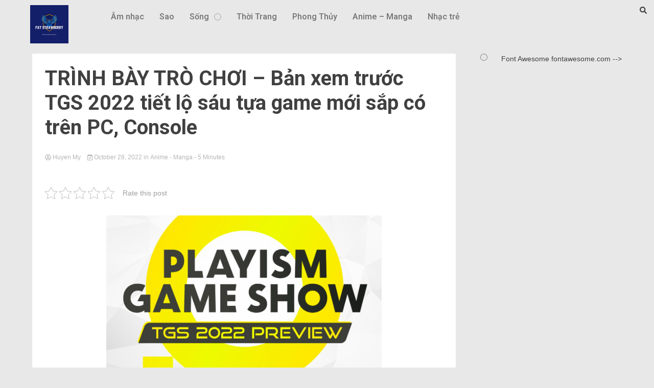

--- FILE ---
content_type: text/html; charset=UTF-8
request_url: https://kcmetropolis.org/trinh-bay-tro-choi-ban-xem-truoc-tgs-2022-tiet-lo-sau-tua-game-moi-sap-co-tren-pc-console/
body_size: 18790
content:
<!DOCTYPE html>
<html lang="en-US" prefix="og: https://ogp.me/ns#">
<head>
	<meta charset="UTF-8" />
	<meta name="viewport" content="width=device-width, initial-scale=1" />
	<link rel="profile" href="https://gmpg.org/xfn/11" />
	<link rel="pingback" href="https://kcmetropolis.org/xmlrpc.php" />
	
<!-- Search Engine Optimization by Rank Math - https://s.rankmath.com/home -->
<title>TRÌNH BÀY TRÒ CHƠI - Bản xem trước TGS 2022 tiết lộ sáu tựa game mới sắp có trên PC, Console - KC Metropolis - Tin tức tổng hợp</title>
<meta name="description" content="Nguồn: Thông cáo báo chí chính thức"/>
<meta name="robots" content="index, follow, max-snippet:-1, max-video-preview:-1, max-image-preview:large"/>
<link rel="canonical" href="https://kcmetropolis.org/trinh-bay-tro-choi-ban-xem-truoc-tgs-2022-tiet-lo-sau-tua-game-moi-sap-co-tren-pc-console/" />
<meta property="og:locale" content="en_US" />
<meta property="og:type" content="article" />
<meta property="og:title" content="TRÌNH BÀY TRÒ CHƠI - Bản xem trước TGS 2022 tiết lộ sáu tựa game mới sắp có trên PC, Console - KC Metropolis - Tin tức tổng hợp" />
<meta property="og:description" content="Nguồn: Thông cáo báo chí chính thức" />
<meta property="og:url" content="https://kcmetropolis.org/trinh-bay-tro-choi-ban-xem-truoc-tgs-2022-tiet-lo-sau-tua-game-moi-sap-co-tren-pc-console/" />
<meta property="og:site_name" content="KC Metropolis - Tin tức tổng hợp" />
<meta property="article:section" content="Anime - Manga" />
<meta property="og:image" content="https://kcmetropolis.org/wp-content/uploads/2022/10/PLAYISM-Game-SHow-Preview-2022-500x280.png" />
<meta property="og:image:secure_url" content="https://kcmetropolis.org/wp-content/uploads/2022/10/PLAYISM-Game-SHow-Preview-2022-500x280.png" />
<meta property="og:image:width" content="500" />
<meta property="og:image:height" content="280" />
<meta property="og:image:alt" content="TRÌNH BÀY TRÒ CHƠI &#8211; Bản xem trước TGS 2022 tiết lộ sáu tựa game mới sắp có trên PC, Console" />
<meta property="og:image:type" content="image/png" />
<meta property="article:published_time" content="2022-10-28T13:15:36+07:00" />
<meta name="twitter:card" content="summary_large_image" />
<meta name="twitter:title" content="TRÌNH BÀY TRÒ CHƠI - Bản xem trước TGS 2022 tiết lộ sáu tựa game mới sắp có trên PC, Console - KC Metropolis - Tin tức tổng hợp" />
<meta name="twitter:description" content="Nguồn: Thông cáo báo chí chính thức" />
<meta name="twitter:image" content="https://kcmetropolis.org/wp-content/uploads/2022/10/PLAYISM-Game-SHow-Preview-2022-500x280.png" />
<meta name="twitter:label1" content="Written by" />
<meta name="twitter:data1" content="Huyen My" />
<meta name="twitter:label2" content="Time to read" />
<meta name="twitter:data2" content="4 minutes" />
<script type="application/ld+json" class="rank-math-schema">{"@context":"https://schema.org","@graph":[{"@type":["Person","Organization"],"@id":"https://kcmetropolis.org/#person","name":"Huyen My"},{"@type":"WebSite","@id":"https://kcmetropolis.org/#website","url":"https://kcmetropolis.org","name":"Huyen My","publisher":{"@id":"https://kcmetropolis.org/#person"},"inLanguage":"en-US"},{"@type":"ImageObject","@id":"https://kcmetropolis.org/wp-content/uploads/2022/10/PLAYISM-Game-SHow-Preview-2022-500x280.png","url":"https://kcmetropolis.org/wp-content/uploads/2022/10/PLAYISM-Game-SHow-Preview-2022-500x280.png","width":"500","height":"280","inLanguage":"en-US"},{"@type":"WebPage","@id":"https://kcmetropolis.org/trinh-bay-tro-choi-ban-xem-truoc-tgs-2022-tiet-lo-sau-tua-game-moi-sap-co-tren-pc-console/#webpage","url":"https://kcmetropolis.org/trinh-bay-tro-choi-ban-xem-truoc-tgs-2022-tiet-lo-sau-tua-game-moi-sap-co-tren-pc-console/","name":"TR\u00ccNH B\u00c0Y TR\u00d2 CH\u01a0I - B\u1ea3n xem tr\u01b0\u1edbc TGS 2022 ti\u1ebft l\u1ed9 s\u00e1u t\u1ef1a game m\u1edbi s\u1eafp c\u00f3 tr\u00ean PC, Console - KC Metropolis - Tin t\u1ee9c t\u1ed5ng h\u1ee3p","datePublished":"2022-10-28T13:15:36+07:00","dateModified":"2022-10-28T13:15:36+07:00","isPartOf":{"@id":"https://kcmetropolis.org/#website"},"primaryImageOfPage":{"@id":"https://kcmetropolis.org/wp-content/uploads/2022/10/PLAYISM-Game-SHow-Preview-2022-500x280.png"},"inLanguage":"en-US"},{"@type":"Person","@id":"https://kcmetropolis.org/author/adminnn/","name":"Huyen My","url":"https://kcmetropolis.org/author/adminnn/","image":{"@type":"ImageObject","@id":"https://secure.gravatar.com/avatar/ba897018e2fb64639d6416bd5ea7ad22?s=96&amp;d=mm&amp;r=g","url":"https://secure.gravatar.com/avatar/ba897018e2fb64639d6416bd5ea7ad22?s=96&amp;d=mm&amp;r=g","caption":"Huyen My","inLanguage":"en-US"}},{"@type":"BlogPosting","headline":"TR\u00ccNH B\u00c0Y TR\u00d2 CH\u01a0I - B\u1ea3n xem tr\u01b0\u1edbc TGS 2022 ti\u1ebft l\u1ed9 s\u00e1u t\u1ef1a game m\u1edbi s\u1eafp c\u00f3 tr\u00ean PC, Console - KC Metropolis","datePublished":"2022-10-28T13:15:36+07:00","dateModified":"2022-10-28T13:15:36+07:00","articleSection":"Anime - Manga","author":{"@id":"https://kcmetropolis.org/author/adminnn/"},"publisher":{"@id":"https://kcmetropolis.org/#person"},"description":"Ngu\u1ed3n: Th\u00f4ng c\u00e1o b\u00e1o ch\u00ed ch\u00ednh th\u1ee9c","name":"TR\u00ccNH B\u00c0Y TR\u00d2 CH\u01a0I - B\u1ea3n xem tr\u01b0\u1edbc TGS 2022 ti\u1ebft l\u1ed9 s\u00e1u t\u1ef1a game m\u1edbi s\u1eafp c\u00f3 tr\u00ean PC, Console - KC Metropolis","@id":"https://kcmetropolis.org/trinh-bay-tro-choi-ban-xem-truoc-tgs-2022-tiet-lo-sau-tua-game-moi-sap-co-tren-pc-console/#richSnippet","isPartOf":{"@id":"https://kcmetropolis.org/trinh-bay-tro-choi-ban-xem-truoc-tgs-2022-tiet-lo-sau-tua-game-moi-sap-co-tren-pc-console/#webpage"},"image":{"@id":"https://kcmetropolis.org/wp-content/uploads/2022/10/PLAYISM-Game-SHow-Preview-2022-500x280.png"},"inLanguage":"en-US","mainEntityOfPage":{"@id":"https://kcmetropolis.org/trinh-bay-tro-choi-ban-xem-truoc-tgs-2022-tiet-lo-sau-tua-game-moi-sap-co-tren-pc-console/#webpage"}}]}</script>
<!-- /Rank Math WordPress SEO plugin -->

<link rel='dns-prefetch' href='//fonts.googleapis.com' />
<link rel="alternate" type="application/rss+xml" title="KC Metropolis - Tin tức tổng hợp &raquo; Feed" href="https://kcmetropolis.org/feed/" />
<link rel="alternate" type="application/rss+xml" title="KC Metropolis - Tin tức tổng hợp &raquo; Comments Feed" href="https://kcmetropolis.org/comments/feed/" />
<link rel="alternate" type="application/rss+xml" title="KC Metropolis - Tin tức tổng hợp &raquo; TRÌNH BÀY TRÒ CHƠI &#8211; Bản xem trước TGS 2022 tiết lộ sáu tựa game mới sắp có trên PC, Console Comments Feed" href="https://kcmetropolis.org/trinh-bay-tro-choi-ban-xem-truoc-tgs-2022-tiet-lo-sau-tua-game-moi-sap-co-tren-pc-console/feed/" />
<script>
window._wpemojiSettings = {"baseUrl":"https:\/\/s.w.org\/images\/core\/emoji\/14.0.0\/72x72\/","ext":".png","svgUrl":"https:\/\/s.w.org\/images\/core\/emoji\/14.0.0\/svg\/","svgExt":".svg","source":{"concatemoji":"https:\/\/kcmetropolis.org\/wp-includes\/js\/wp-emoji-release.min.js?ver=6.1.1"}};
/*! This file is auto-generated */
!function(e,a,t){var n,r,o,i=a.createElement("canvas"),p=i.getContext&&i.getContext("2d");function s(e,t){var a=String.fromCharCode,e=(p.clearRect(0,0,i.width,i.height),p.fillText(a.apply(this,e),0,0),i.toDataURL());return p.clearRect(0,0,i.width,i.height),p.fillText(a.apply(this,t),0,0),e===i.toDataURL()}function c(e){var t=a.createElement("script");t.src=e,t.defer=t.type="text/javascript",a.getElementsByTagName("head")[0].appendChild(t)}for(o=Array("flag","emoji"),t.supports={everything:!0,everythingExceptFlag:!0},r=0;r<o.length;r++)t.supports[o[r]]=function(e){if(p&&p.fillText)switch(p.textBaseline="top",p.font="600 32px Arial",e){case"flag":return s([127987,65039,8205,9895,65039],[127987,65039,8203,9895,65039])?!1:!s([55356,56826,55356,56819],[55356,56826,8203,55356,56819])&&!s([55356,57332,56128,56423,56128,56418,56128,56421,56128,56430,56128,56423,56128,56447],[55356,57332,8203,56128,56423,8203,56128,56418,8203,56128,56421,8203,56128,56430,8203,56128,56423,8203,56128,56447]);case"emoji":return!s([129777,127995,8205,129778,127999],[129777,127995,8203,129778,127999])}return!1}(o[r]),t.supports.everything=t.supports.everything&&t.supports[o[r]],"flag"!==o[r]&&(t.supports.everythingExceptFlag=t.supports.everythingExceptFlag&&t.supports[o[r]]);t.supports.everythingExceptFlag=t.supports.everythingExceptFlag&&!t.supports.flag,t.DOMReady=!1,t.readyCallback=function(){t.DOMReady=!0},t.supports.everything||(n=function(){t.readyCallback()},a.addEventListener?(a.addEventListener("DOMContentLoaded",n,!1),e.addEventListener("load",n,!1)):(e.attachEvent("onload",n),a.attachEvent("onreadystatechange",function(){"complete"===a.readyState&&t.readyCallback()})),(e=t.source||{}).concatemoji?c(e.concatemoji):e.wpemoji&&e.twemoji&&(c(e.twemoji),c(e.wpemoji)))}(window,document,window._wpemojiSettings);
</script>
<style>
img.wp-smiley,
img.emoji {
	display: inline !important;
	border: none !important;
	box-shadow: none !important;
	height: 1em !important;
	width: 1em !important;
	margin: 0 0.07em !important;
	vertical-align: -0.1em !important;
	background: none !important;
	padding: 0 !important;
}
</style>
	<link rel='stylesheet' id='wp-block-library-css' href='https://kcmetropolis.org/wp-includes/css/dist/block-library/style.min.css?ver=6.1.1' media='all' />
<link rel='stylesheet' id='classic-theme-styles-css' href='https://kcmetropolis.org/wp-includes/css/classic-themes.min.css?ver=1' media='all' />
<style id='global-styles-inline-css'>
body{--wp--preset--color--black: #000000;--wp--preset--color--cyan-bluish-gray: #abb8c3;--wp--preset--color--white: #ffffff;--wp--preset--color--pale-pink: #f78da7;--wp--preset--color--vivid-red: #cf2e2e;--wp--preset--color--luminous-vivid-orange: #ff6900;--wp--preset--color--luminous-vivid-amber: #fcb900;--wp--preset--color--light-green-cyan: #7bdcb5;--wp--preset--color--vivid-green-cyan: #00d084;--wp--preset--color--pale-cyan-blue: #8ed1fc;--wp--preset--color--vivid-cyan-blue: #0693e3;--wp--preset--color--vivid-purple: #9b51e0;--wp--preset--gradient--vivid-cyan-blue-to-vivid-purple: linear-gradient(135deg,rgba(6,147,227,1) 0%,rgb(155,81,224) 100%);--wp--preset--gradient--light-green-cyan-to-vivid-green-cyan: linear-gradient(135deg,rgb(122,220,180) 0%,rgb(0,208,130) 100%);--wp--preset--gradient--luminous-vivid-amber-to-luminous-vivid-orange: linear-gradient(135deg,rgba(252,185,0,1) 0%,rgba(255,105,0,1) 100%);--wp--preset--gradient--luminous-vivid-orange-to-vivid-red: linear-gradient(135deg,rgba(255,105,0,1) 0%,rgb(207,46,46) 100%);--wp--preset--gradient--very-light-gray-to-cyan-bluish-gray: linear-gradient(135deg,rgb(238,238,238) 0%,rgb(169,184,195) 100%);--wp--preset--gradient--cool-to-warm-spectrum: linear-gradient(135deg,rgb(74,234,220) 0%,rgb(151,120,209) 20%,rgb(207,42,186) 40%,rgb(238,44,130) 60%,rgb(251,105,98) 80%,rgb(254,248,76) 100%);--wp--preset--gradient--blush-light-purple: linear-gradient(135deg,rgb(255,206,236) 0%,rgb(152,150,240) 100%);--wp--preset--gradient--blush-bordeaux: linear-gradient(135deg,rgb(254,205,165) 0%,rgb(254,45,45) 50%,rgb(107,0,62) 100%);--wp--preset--gradient--luminous-dusk: linear-gradient(135deg,rgb(255,203,112) 0%,rgb(199,81,192) 50%,rgb(65,88,208) 100%);--wp--preset--gradient--pale-ocean: linear-gradient(135deg,rgb(255,245,203) 0%,rgb(182,227,212) 50%,rgb(51,167,181) 100%);--wp--preset--gradient--electric-grass: linear-gradient(135deg,rgb(202,248,128) 0%,rgb(113,206,126) 100%);--wp--preset--gradient--midnight: linear-gradient(135deg,rgb(2,3,129) 0%,rgb(40,116,252) 100%);--wp--preset--duotone--dark-grayscale: url('#wp-duotone-dark-grayscale');--wp--preset--duotone--grayscale: url('#wp-duotone-grayscale');--wp--preset--duotone--purple-yellow: url('#wp-duotone-purple-yellow');--wp--preset--duotone--blue-red: url('#wp-duotone-blue-red');--wp--preset--duotone--midnight: url('#wp-duotone-midnight');--wp--preset--duotone--magenta-yellow: url('#wp-duotone-magenta-yellow');--wp--preset--duotone--purple-green: url('#wp-duotone-purple-green');--wp--preset--duotone--blue-orange: url('#wp-duotone-blue-orange');--wp--preset--font-size--small: 13px;--wp--preset--font-size--medium: 20px;--wp--preset--font-size--large: 36px;--wp--preset--font-size--x-large: 42px;--wp--preset--spacing--20: 0.44rem;--wp--preset--spacing--30: 0.67rem;--wp--preset--spacing--40: 1rem;--wp--preset--spacing--50: 1.5rem;--wp--preset--spacing--60: 2.25rem;--wp--preset--spacing--70: 3.38rem;--wp--preset--spacing--80: 5.06rem;}:where(.is-layout-flex){gap: 0.5em;}body .is-layout-flow > .alignleft{float: left;margin-inline-start: 0;margin-inline-end: 2em;}body .is-layout-flow > .alignright{float: right;margin-inline-start: 2em;margin-inline-end: 0;}body .is-layout-flow > .aligncenter{margin-left: auto !important;margin-right: auto !important;}body .is-layout-constrained > .alignleft{float: left;margin-inline-start: 0;margin-inline-end: 2em;}body .is-layout-constrained > .alignright{float: right;margin-inline-start: 2em;margin-inline-end: 0;}body .is-layout-constrained > .aligncenter{margin-left: auto !important;margin-right: auto !important;}body .is-layout-constrained > :where(:not(.alignleft):not(.alignright):not(.alignfull)){max-width: var(--wp--style--global--content-size);margin-left: auto !important;margin-right: auto !important;}body .is-layout-constrained > .alignwide{max-width: var(--wp--style--global--wide-size);}body .is-layout-flex{display: flex;}body .is-layout-flex{flex-wrap: wrap;align-items: center;}body .is-layout-flex > *{margin: 0;}:where(.wp-block-columns.is-layout-flex){gap: 2em;}.has-black-color{color: var(--wp--preset--color--black) !important;}.has-cyan-bluish-gray-color{color: var(--wp--preset--color--cyan-bluish-gray) !important;}.has-white-color{color: var(--wp--preset--color--white) !important;}.has-pale-pink-color{color: var(--wp--preset--color--pale-pink) !important;}.has-vivid-red-color{color: var(--wp--preset--color--vivid-red) !important;}.has-luminous-vivid-orange-color{color: var(--wp--preset--color--luminous-vivid-orange) !important;}.has-luminous-vivid-amber-color{color: var(--wp--preset--color--luminous-vivid-amber) !important;}.has-light-green-cyan-color{color: var(--wp--preset--color--light-green-cyan) !important;}.has-vivid-green-cyan-color{color: var(--wp--preset--color--vivid-green-cyan) !important;}.has-pale-cyan-blue-color{color: var(--wp--preset--color--pale-cyan-blue) !important;}.has-vivid-cyan-blue-color{color: var(--wp--preset--color--vivid-cyan-blue) !important;}.has-vivid-purple-color{color: var(--wp--preset--color--vivid-purple) !important;}.has-black-background-color{background-color: var(--wp--preset--color--black) !important;}.has-cyan-bluish-gray-background-color{background-color: var(--wp--preset--color--cyan-bluish-gray) !important;}.has-white-background-color{background-color: var(--wp--preset--color--white) !important;}.has-pale-pink-background-color{background-color: var(--wp--preset--color--pale-pink) !important;}.has-vivid-red-background-color{background-color: var(--wp--preset--color--vivid-red) !important;}.has-luminous-vivid-orange-background-color{background-color: var(--wp--preset--color--luminous-vivid-orange) !important;}.has-luminous-vivid-amber-background-color{background-color: var(--wp--preset--color--luminous-vivid-amber) !important;}.has-light-green-cyan-background-color{background-color: var(--wp--preset--color--light-green-cyan) !important;}.has-vivid-green-cyan-background-color{background-color: var(--wp--preset--color--vivid-green-cyan) !important;}.has-pale-cyan-blue-background-color{background-color: var(--wp--preset--color--pale-cyan-blue) !important;}.has-vivid-cyan-blue-background-color{background-color: var(--wp--preset--color--vivid-cyan-blue) !important;}.has-vivid-purple-background-color{background-color: var(--wp--preset--color--vivid-purple) !important;}.has-black-border-color{border-color: var(--wp--preset--color--black) !important;}.has-cyan-bluish-gray-border-color{border-color: var(--wp--preset--color--cyan-bluish-gray) !important;}.has-white-border-color{border-color: var(--wp--preset--color--white) !important;}.has-pale-pink-border-color{border-color: var(--wp--preset--color--pale-pink) !important;}.has-vivid-red-border-color{border-color: var(--wp--preset--color--vivid-red) !important;}.has-luminous-vivid-orange-border-color{border-color: var(--wp--preset--color--luminous-vivid-orange) !important;}.has-luminous-vivid-amber-border-color{border-color: var(--wp--preset--color--luminous-vivid-amber) !important;}.has-light-green-cyan-border-color{border-color: var(--wp--preset--color--light-green-cyan) !important;}.has-vivid-green-cyan-border-color{border-color: var(--wp--preset--color--vivid-green-cyan) !important;}.has-pale-cyan-blue-border-color{border-color: var(--wp--preset--color--pale-cyan-blue) !important;}.has-vivid-cyan-blue-border-color{border-color: var(--wp--preset--color--vivid-cyan-blue) !important;}.has-vivid-purple-border-color{border-color: var(--wp--preset--color--vivid-purple) !important;}.has-vivid-cyan-blue-to-vivid-purple-gradient-background{background: var(--wp--preset--gradient--vivid-cyan-blue-to-vivid-purple) !important;}.has-light-green-cyan-to-vivid-green-cyan-gradient-background{background: var(--wp--preset--gradient--light-green-cyan-to-vivid-green-cyan) !important;}.has-luminous-vivid-amber-to-luminous-vivid-orange-gradient-background{background: var(--wp--preset--gradient--luminous-vivid-amber-to-luminous-vivid-orange) !important;}.has-luminous-vivid-orange-to-vivid-red-gradient-background{background: var(--wp--preset--gradient--luminous-vivid-orange-to-vivid-red) !important;}.has-very-light-gray-to-cyan-bluish-gray-gradient-background{background: var(--wp--preset--gradient--very-light-gray-to-cyan-bluish-gray) !important;}.has-cool-to-warm-spectrum-gradient-background{background: var(--wp--preset--gradient--cool-to-warm-spectrum) !important;}.has-blush-light-purple-gradient-background{background: var(--wp--preset--gradient--blush-light-purple) !important;}.has-blush-bordeaux-gradient-background{background: var(--wp--preset--gradient--blush-bordeaux) !important;}.has-luminous-dusk-gradient-background{background: var(--wp--preset--gradient--luminous-dusk) !important;}.has-pale-ocean-gradient-background{background: var(--wp--preset--gradient--pale-ocean) !important;}.has-electric-grass-gradient-background{background: var(--wp--preset--gradient--electric-grass) !important;}.has-midnight-gradient-background{background: var(--wp--preset--gradient--midnight) !important;}.has-small-font-size{font-size: var(--wp--preset--font-size--small) !important;}.has-medium-font-size{font-size: var(--wp--preset--font-size--medium) !important;}.has-large-font-size{font-size: var(--wp--preset--font-size--large) !important;}.has-x-large-font-size{font-size: var(--wp--preset--font-size--x-large) !important;}
.wp-block-navigation a:where(:not(.wp-element-button)){color: inherit;}
:where(.wp-block-columns.is-layout-flex){gap: 2em;}
.wp-block-pullquote{font-size: 1.5em;line-height: 1.6;}
</style>
<link rel='stylesheet' id='contact-form-7-css' href='https://kcmetropolis.org/wp-content/plugins/contact-form-7/includes/css/styles.css?ver=5.5.6.1' media='all' />
<link rel='stylesheet' id='kk-star-ratings-css' href='https://kcmetropolis.org/wp-content/plugins/kk-star-ratings/src/core/public/css/kk-star-ratings.min.css?ver=5.3.0' media='all' />
<link rel='stylesheet' id='dashicons-css' href='https://kcmetropolis.org/wp-includes/css/dashicons.min.css?ver=6.1.1' media='all' />
<link rel='stylesheet' id='post-views-counter-frontend-css' href='https://kcmetropolis.org/wp-content/plugins/post-views-counter/css/frontend.min.css?ver=1.3.12' media='all' />
<link rel='stylesheet' id='hfe-style-css' href='https://kcmetropolis.org/wp-content/plugins/header-footer-elementor/assets/css/header-footer-elementor.css?ver=1.6.13' media='all' />
<link rel='stylesheet' id='elementor-icons-css' href='https://kcmetropolis.org/wp-content/plugins/elementor/assets/lib/eicons/css/elementor-icons.min.css?ver=5.16.0' media='all' />
<link rel='stylesheet' id='elementor-frontend-css' href='https://kcmetropolis.org/wp-content/plugins/elementor/assets/css/frontend-lite.min.css?ver=3.8.1' media='all' />
<link rel='stylesheet' id='elementor-post-40377-css' href='https://kcmetropolis.org/wp-content/uploads/elementor/css/post-40377.css?ver=1668671432' media='all' />
<link rel='stylesheet' id='elementor-global-css' href='https://kcmetropolis.org/wp-content/uploads/elementor/css/global.css?ver=1668671432' media='all' />
<link rel='stylesheet' id='elementor-post-40380-css' href='https://kcmetropolis.org/wp-content/uploads/elementor/css/post-40380.css?ver=1669016860' media='all' />
<link rel='stylesheet' id='hfe-widgets-style-css' href='https://kcmetropolis.org/wp-content/plugins/header-footer-elementor/inc/widgets-css/frontend.css?ver=1.6.13' media='all' />
<link rel='stylesheet' id='walkerpress-style-css' href='https://kcmetropolis.org/wp-content/themes/walkerpress/style.css?ver=1.0.6' media='all' />
<link rel='stylesheet' id='walkerpress-font-awesome-css' href='https://kcmetropolis.org/wp-content/themes/walkerpress/css/all.css?ver=6.1.1' media='all' />
<link rel='stylesheet' id='walkerpress-swiper-bundle-css' href='https://kcmetropolis.org/wp-content/themes/walkerpress/css/swiper-bundle.css?ver=6.1.1' media='all' />
<link rel='stylesheet' id='walkerpress-body-fonts-css' href='//fonts.googleapis.com/css?family=Roboto%3A400%2C400italic%2C700%2C700italic&#038;ver=6.1.1' media='all' />
<link rel='stylesheet' id='walkerpress-headings-fonts-css' href='//fonts.googleapis.com/css?family=Roboto%3A400%2C400italic%2C700%2C700italic&#038;ver=6.1.1' media='all' />
<link rel='stylesheet' id='google-fonts-1-css' href='https://fonts.googleapis.com/css?family=Roboto%3A100%2C100italic%2C200%2C200italic%2C300%2C300italic%2C400%2C400italic%2C500%2C500italic%2C600%2C600italic%2C700%2C700italic%2C800%2C800italic%2C900%2C900italic%7CRoboto+Slab%3A100%2C100italic%2C200%2C200italic%2C300%2C300italic%2C400%2C400italic%2C500%2C500italic%2C600%2C600italic%2C700%2C700italic%2C800%2C800italic%2C900%2C900italic&#038;display=swap&#038;ver=6.1.1' media='all' />
<link rel='stylesheet' id='elementor-icons-shared-0-css' href='https://kcmetropolis.org/wp-content/plugins/elementor/assets/lib/font-awesome/css/fontawesome.min.css?ver=5.15.3' media='all' />
<link rel='stylesheet' id='elementor-icons-fa-solid-css' href='https://kcmetropolis.org/wp-content/plugins/elementor/assets/lib/font-awesome/css/solid.min.css?ver=5.15.3' media='all' />
<link rel='stylesheet' id='elementor-icons-fa-regular-css' href='https://kcmetropolis.org/wp-content/plugins/elementor/assets/lib/font-awesome/css/regular.min.css?ver=5.15.3' media='all' />
<script src='https://kcmetropolis.org/wp-includes/js/jquery/jquery.min.js?ver=3.6.1' id='jquery-core-js'></script>
<script src='https://kcmetropolis.org/wp-includes/js/jquery/jquery-migrate.min.js?ver=3.3.2' id='jquery-migrate-js'></script>
<link rel="https://api.w.org/" href="https://kcmetropolis.org/wp-json/" /><link rel="alternate" type="application/json" href="https://kcmetropolis.org/wp-json/wp/v2/posts/39671" /><link rel="EditURI" type="application/rsd+xml" title="RSD" href="https://kcmetropolis.org/xmlrpc.php?rsd" />
<link rel="wlwmanifest" type="application/wlwmanifest+xml" href="https://kcmetropolis.org/wp-includes/wlwmanifest.xml" />
<meta name="generator" content="WordPress 6.1.1" />
<link rel='shortlink' href='https://kcmetropolis.org/?p=39671' />
<link rel="alternate" type="application/json+oembed" href="https://kcmetropolis.org/wp-json/oembed/1.0/embed?url=https%3A%2F%2Fkcmetropolis.org%2Ftrinh-bay-tro-choi-ban-xem-truoc-tgs-2022-tiet-lo-sau-tua-game-moi-sap-co-tren-pc-console%2F" />
<link rel="alternate" type="text/xml+oembed" href="https://kcmetropolis.org/wp-json/oembed/1.0/embed?url=https%3A%2F%2Fkcmetropolis.org%2Ftrinh-bay-tro-choi-ban-xem-truoc-tgs-2022-tiet-lo-sau-tua-game-moi-sap-co-tren-pc-console%2F&#038;format=xml" />
<meta name="google-site-verification" content="JVEXjoY0Fi_chl9-Jb2OBkpq3jcYYt_sZtyOhH3d6ks" />
<!-- Schema optimized by Schema Pro --><script type="application/ld+json">{"@context":"https:\/\/schema.org","@type":"article","mainEntityOfPage":{"@type":"WebPage","@id":"https:\/\/kcmetropolis.org\/trinh-bay-tro-choi-ban-xem-truoc-tgs-2022-tiet-lo-sau-tua-game-moi-sap-co-tren-pc-console\/"},"headline":"TR\u00ccNH B\u00c0Y TR\u00d2 CH\u01a0I - B\u1ea3n xem tr\u01b0\u1edbc TGS 2022 ti\u1ebft l\u1ed9 s\u00e1u t\u1ef1a game m\u1edbi s\u1eafp c\u00f3 tr\u00ean PC, Console","image":{"@type":"ImageObject","url":"https:\/\/kcmetropolis.org\/wp-content\/uploads\/2022\/10\/PLAYISM-Game-SHow-Preview-2022-500x280.png","width":500,"height":280},"datePublished":"2022-10-28T13:15:36","dateModified":"2022-10-28T13:15:36","author":{"@type":"Person","name":"Huyen My"},"publisher":{"@type":"Organization","name":"KC Metropolis - Tin t\u1ee9c t\u1ed5ng h\u1ee3p","logo":{"@type":"ImageObject","url":"https:\/\/kcmetropolis.org\/wp-content\/uploads\/2020\/01\/9749e27f-3473-4754-9cae-4abf4135b4f3_200x200-1-60x60.png","width":60,"height":60}}}</script><!-- / Schema optimized by Schema Pro --><!-- organization Schema optimized by Schema Pro --><script type="application/ld+json">{"@context":"https:\/\/schema.org","@type":"organization","name":"KC Metropolis","url":"https:\/\/kcmetropolis.org","logo":{"@type":"ImageObject","url":"https:\/\/kcmetropolis.org\/wp-content\/uploads\/2020\/01\/9749e27f-3473-4754-9cae-4abf4135b4f3_200x200-1.png","width":200,"height":200}}</script><!-- / organization Schema optimized by Schema Pro --><!-- sitelink-search-box Schema optimized by Schema Pro --><script type="application/ld+json">{"@context":"https:\/\/schema.org","@type":"WebSite","name":"KC Metropolis","url":"https:\/\/kcmetropolis.org","potentialAction":[{"@type":"SearchAction","target":"https:\/\/kcmetropolis.org\/?s={search_term_string}","query-input":"required name=search_term_string"}]}</script><!-- / sitelink-search-box Schema optimized by Schema Pro --><!-- breadcrumb Schema optimized by Schema Pro --><script type="application/ld+json">{"@context":"https:\/\/schema.org","@type":"BreadcrumbList","itemListElement":[{"@type":"ListItem","position":1,"item":{"@id":"https:\/\/kcmetropolis.org\/","name":"Home"}},{"@type":"ListItem","position":2,"item":{"@id":"https:\/\/kcmetropolis.org\/trinh-bay-tro-choi-ban-xem-truoc-tgs-2022-tiet-lo-sau-tua-game-moi-sap-co-tren-pc-console\/","name":"TR\u00ccNH B\u00c0Y TR\u00d2 CH\u01a0I &#8211; B\u1ea3n xem tr\u01b0\u1edbc TGS 2022 ti\u1ebft l\u1ed9 s\u00e1u t\u1ef1a game m\u1edbi s\u1eafp c\u00f3 tr\u00ean PC, Console"}}]}</script><!-- / breadcrumb Schema optimized by Schema Pro --><link rel="pingback" href="https://kcmetropolis.org/xmlrpc.php"><style type="text/css">
    :root{
        --primary-color: #5306cf;
        --secondary-color: #d51922;
        --text-color:#404040;
        --heading-color:#000000;
        --light-color:#ffffff;
    }

    body{
        font-family: 'Oxygen',sans-serif;
        font-size: 14px;
        color: var(--text-color);
    }
    
    h1, h2, h3, h4, h5,h6,
    .news-ticker-box span.focus-news-box a{
        font-family: 'Roboto',sans-serif;
    }
    h1{
        font-size: 40px;
    }
    h2{
        font-size: 32px;
    }
    h3{
        font-size: 24px;
    }
    h4{
        font-size: 20px;
    }
    h5{
        font-size: 16px;
    }
    h6{
        font-size: 14px;
    }
    .main-navigation ul li a{
        font-family: 'Roboto',sans-serif;
        text-transform: uppercase;
    }
            .walkerwp-wraper.inner-page-subheader{
            background: transparent;
            color: var(--text-color);
            padding-top: 15px;
            padding-bottom: 5px;
        }
        .single .walkerwp-wraper.inner-page-subheader.sub-header-2,
    .page .walkerwp-wraper.inner-page-subheader.sub-header-2{
        min-height: 400px;
    }
        .walkerwp-wraper.inner-page-subheader a,
    .normal-subheader .walkerpress-breadcrumbs ul li a,
    .normal-subheader .walkerpress-breadcrumbs ul li{
        color: var(--text-color);
        text-decoration: none;
    }
    .walkerwp-wraper.inner-page-subheader img{
        opacity:0.60;
    }
    .walkerwp-wraper.inner-page-subheader a:hover{
        color: var(--secondary-color);
    }
    .walkerwp-wraper.main-header{
        background:#313131;
    }
    .walkerwp-wraper.main-header img.header-overlay-image{
        opacity:0.6 ;
    }
    .site-branding img.custom-logo{
        max-height: 30px;
        width: auto;
        max-width: 100%;
        height: 100%;
    }
    .site-branding h1.site-title{
        font-size: 30px;
        font-family: Roboto;
    }
    .site-branding h1.site-title a{
        color: #ffffff;
        text-decoration: none;
    }
    .site-branding .site-description,
    .site-branding,
    header.header-layout-3 span.walkerpress-current-date {
        color: #ffffff;
    }
    a.walkerpress-post-date, .entry-meta a, .entry-meta, .news-ticker-box span.focus-news-box a.walkerpress-post-date,
    .single  span.category a, .single .article-inner span.category a{
        color: #b5b5b5;
        font-size: 12px;
        font-weight: initial;
    }
    span.estimate-time, span.estimate-reading-time{
        font-size: 12px;
    }
    span.category a{
        color: #5306cf;
        text-transform: initial;
        font-weight: normal;
    }
    footer.site-footer{
        background: #5306cf;
        color: #ffffff;
    }
     footer.site-footer .wp-block-latest-posts__post-author, 
     footer.site-footer .wp-block-latest-posts__post-date,
     .footer-wiget-list .sidebar-widget-block{
        color: #ffffff;
    }
   .site-footer .walkerpress-footer-column .wp-block-latest-posts a, 
   .site-footer .walkerpress-footer-column .widget ul li a, 
   .site-footer .wp-block-tag-cloud a, 
   .site-footer  .sidebar-block section.widget ul li a,
   .footer-wiget-list .sidebar-widget-block a{
        color:#ffffff;
    }
    .site-footer .site-info a,
     .site-footer .site-info{
        color: #ffffff;
    }
    .site-footer .site-info a:hover{
        color: #d51922;
    }
    .site-footer .walkerpress-footer-column .wp-block-latest-posts a:hover, 
   .site-footer .walkerpress-footer-column .widget ul li a:hover, 
   .site-footer .wp-block-tag-cloud a:hover, 
   .site-footer .site-info a:hover,
   .site-footer  .sidebar-block section.widget ul li a:hover,
   .footer-wiget-list .sidebar-widget-block a:hover{
        color:#d51922;
    }
    .footer-overlay-image{
        opacity:0;
    }
    .footer-copyright-wraper:before{
        background: #0d1741;
        opacity: 0;
    }
    .walkerwp-wraper.footer-copyright-wraper{
        padding-top: 15px;
        padding-bottom: 15px;
    }
    .banner-layout-1 .walkerwp-grid-3,
    .featured-post-box,
    .category-post-wraper .category-post-box,
    .category-post-wraper .category-post-2 .category-post-content,
    .frontpage-content-block .walkerpress-widget-content,
    .sidebar-widget-block,
    .walkerwp-wraper.inner-wraper main#primary .content-layout.list-layout article,
    .sidebar-block section.widget,
    .missed-post-box,
    .walkerwp-wraper.banner-layout ul.tabs li.active,
    .single article,
    .page article,
    .single .comments-area,
    .related-posts,
    ul.tabs li.active:after,
    .walkerwp-wraper.inner-wraper main#primary .content-layout.grid-layout article,
    .walkerwp-wraper.inner-wraper main#primary .content-layout.full-layout article,
    .ticker-layout-2 .news-ticker-box span.focus-news-box,
    .ticker-arrows,
    .news-ticker-box,
    .wc-author-box,
    .frontpage-sidebar-block .walkerpress-widget-content,
    main#primary section.no-results.not-found,
    .search.search-results main#primary article,
    section.error-404.not-found,
    .walkerpress-author-box-widget,
    .latest-article-box{
        background: #ffffff;
        
    }
    .featured-post-box,
    .category-post-wraper .category-post-box,
    .category-post-wraper .category-post-2 .category-post-content,
    .frontpage-content-block .walkerpress-widget-content,
    .sidebar-widget-block,
    .walkerwp-wraper.inner-wraper main#primary .content-layout.list-layout article,
    .sidebar-block section.widget,
    .missed-post-box,
    .single article,
    .page article,
    .single .comments-area,
    .related-posts,
    .walkerwp-wraper.inner-wraper main#primary .content-layout.grid-layout article,
    .walkerwp-wraper.inner-wraper main#primary .content-layout.full-layout article,
    .ticker-layout-2 .news-ticker-box span.focus-news-box,
    .news-ticker-box,
    .wc-author-box,
    .frontpage-sidebar-block .walkerpress-widget-content,
    main#primary section.no-results.not-found,
    .search.search-results main#primary article,
    section.error-404.not-found,
    .walkerpress-author-box-widget,
    .latest-article-box{
        border: 0px solid #ffffff;
    }
    .sidebar-panel .sidebar-widget-block {
        border: 0;
    }
    ul.walkerpress-social.icons-custom-color.normal-style li a{
        color: #ffffff;
    }
    ul.walkerpress-social.icons-custom-color.normal-style li a:hover{
        color: #ea1c0e;
    }
    ul.walkerpress-social.icons-custom-color.boxed-style li a{
        background: #222222;
        color: #ffffff;
    }
    ul.walkerpress-social.icons-custom-color.boxed-style li a:hover{
        background: #ffffff;
        color: #ea1c0e;
    }
    .walkerwp-container{
        max-width: 1280px;
    }
    header#masthead.header-layout-4 .walkerwp-container,
    .walkerwp-wraper.main-header{
        padding-top: 50px;
        padding-bottom: 50px;
    }
    .walkerwp-wraper.navigation{
        background: #000000;
    }
    .main-navigation ul li a{
        color: #ffffff;
    }
    .main-navigation ul ul li a:hover, .main-navigation ul ul li a:focus{
         color: #ffffff;
          background: #000000;
    }
    .main-navigation ul li:hover a,
    .main-navigation ul li.current-menu-item a{
        background: #d51922;
        color: #ffffff;
    }
    .main-navigation ul ul li a:hover, 
    .main-navigation ul ul li a:focus,{
         background: #000000;
         color: #ffffff;
    }
    .sidebar-slide-button .slide-button,
    button.global-search-icon{
        color: #ffffff;
    }
    .sidebar-slide-button .slide-button:hover,
    button.global-search-icon:hover{
        color: #d51922;
    }
    .walkerwp-wraper.top-header{
        background: #000000;
        color: #ffffff;
    }
    .sidebar-block,
    .frontpage-sidebar-block{
        width: 28%;
    }
    .walkerwp-wraper.inner-wraper main#primary,
    .frontpage-content-block{
        width: 72%;
    }
    .footer-widgets-wraper{
        padding-bottom: 50px;
        padding-top: 70px;
    }
    .walkerpress-footer-column:before{
        background: #000000;
        opacity: 0.2 ;
    }
    a.walkerpress-primary-button,
    .walkerpress-primary-button
    a.walkerpress-secondary-button,
    .walkerpress-secondary-button{
        border-radius: 0px;
        text-transform: initial;
        font-size: 14px;
    }
    .frontpage-content-block .walkerpress-widget-content,
    .featured-post-box,
    .category-post-wraper .category-post-box,
    .category-post-wraper .category-post-2 .category-post-content,
    .missed-post-box,
    .sidebar-widget-block,
    .walkerwp-wraper.inner-wraper main#primary .content-layout.grid-layout article,
    .sidebar-block section.widget{
        padding: 20px;
    }
    @media(max-width:1024px){
        .sidebar-block,
        .walkerwp-wraper.inner-wraper main#primary,
        .frontpage-sidebar-block,
        .frontpage-content-block {
            width:100%;
        }
    }
</style><noscript><style>.lazyload[data-src]{display:none !important;}</style></noscript><style>.lazyload{background-image:none !important;}.lazyload:before{background-image:none !important;}</style><link rel="icon" href="https://kcmetropolis.org/wp-content/uploads/2019/09/cropped-icon-2-32x32.png" sizes="32x32" />
<link rel="icon" href="https://kcmetropolis.org/wp-content/uploads/2019/09/cropped-icon-2-192x192.png" sizes="192x192" />
<link rel="apple-touch-icon" href="https://kcmetropolis.org/wp-content/uploads/2019/09/cropped-icon-2-180x180.png" />
<meta name="msapplication-TileImage" content="https://kcmetropolis.org/wp-content/uploads/2019/09/cropped-icon-2-270x270.png" />
</head>

<body class="post-template-default single single-post postid-39671 single-format-standard wp-schema-pro-1.5.0 ehf-header ehf-template-walkerpress ehf-stylesheet-walkerpress elementor-default elementor-kit-40377">
<script data-cfasync="false" data-no-defer="1">var ewww_webp_supported=false;</script>
<svg xmlns="http://www.w3.org/2000/svg" viewBox="0 0 0 0" width="0" height="0" focusable="false" role="none" style="visibility: hidden; position: absolute; left: -9999px; overflow: hidden;" ><defs><filter id="wp-duotone-dark-grayscale"><feColorMatrix color-interpolation-filters="sRGB" type="matrix" values=" .299 .587 .114 0 0 .299 .587 .114 0 0 .299 .587 .114 0 0 .299 .587 .114 0 0 " /><feComponentTransfer color-interpolation-filters="sRGB" ><feFuncR type="table" tableValues="0 0.49803921568627" /><feFuncG type="table" tableValues="0 0.49803921568627" /><feFuncB type="table" tableValues="0 0.49803921568627" /><feFuncA type="table" tableValues="1 1" /></feComponentTransfer><feComposite in2="SourceGraphic" operator="in" /></filter></defs></svg><svg xmlns="http://www.w3.org/2000/svg" viewBox="0 0 0 0" width="0" height="0" focusable="false" role="none" style="visibility: hidden; position: absolute; left: -9999px; overflow: hidden;" ><defs><filter id="wp-duotone-grayscale"><feColorMatrix color-interpolation-filters="sRGB" type="matrix" values=" .299 .587 .114 0 0 .299 .587 .114 0 0 .299 .587 .114 0 0 .299 .587 .114 0 0 " /><feComponentTransfer color-interpolation-filters="sRGB" ><feFuncR type="table" tableValues="0 1" /><feFuncG type="table" tableValues="0 1" /><feFuncB type="table" tableValues="0 1" /><feFuncA type="table" tableValues="1 1" /></feComponentTransfer><feComposite in2="SourceGraphic" operator="in" /></filter></defs></svg><svg xmlns="http://www.w3.org/2000/svg" viewBox="0 0 0 0" width="0" height="0" focusable="false" role="none" style="visibility: hidden; position: absolute; left: -9999px; overflow: hidden;" ><defs><filter id="wp-duotone-purple-yellow"><feColorMatrix color-interpolation-filters="sRGB" type="matrix" values=" .299 .587 .114 0 0 .299 .587 .114 0 0 .299 .587 .114 0 0 .299 .587 .114 0 0 " /><feComponentTransfer color-interpolation-filters="sRGB" ><feFuncR type="table" tableValues="0.54901960784314 0.98823529411765" /><feFuncG type="table" tableValues="0 1" /><feFuncB type="table" tableValues="0.71764705882353 0.25490196078431" /><feFuncA type="table" tableValues="1 1" /></feComponentTransfer><feComposite in2="SourceGraphic" operator="in" /></filter></defs></svg><svg xmlns="http://www.w3.org/2000/svg" viewBox="0 0 0 0" width="0" height="0" focusable="false" role="none" style="visibility: hidden; position: absolute; left: -9999px; overflow: hidden;" ><defs><filter id="wp-duotone-blue-red"><feColorMatrix color-interpolation-filters="sRGB" type="matrix" values=" .299 .587 .114 0 0 .299 .587 .114 0 0 .299 .587 .114 0 0 .299 .587 .114 0 0 " /><feComponentTransfer color-interpolation-filters="sRGB" ><feFuncR type="table" tableValues="0 1" /><feFuncG type="table" tableValues="0 0.27843137254902" /><feFuncB type="table" tableValues="0.5921568627451 0.27843137254902" /><feFuncA type="table" tableValues="1 1" /></feComponentTransfer><feComposite in2="SourceGraphic" operator="in" /></filter></defs></svg><svg xmlns="http://www.w3.org/2000/svg" viewBox="0 0 0 0" width="0" height="0" focusable="false" role="none" style="visibility: hidden; position: absolute; left: -9999px; overflow: hidden;" ><defs><filter id="wp-duotone-midnight"><feColorMatrix color-interpolation-filters="sRGB" type="matrix" values=" .299 .587 .114 0 0 .299 .587 .114 0 0 .299 .587 .114 0 0 .299 .587 .114 0 0 " /><feComponentTransfer color-interpolation-filters="sRGB" ><feFuncR type="table" tableValues="0 0" /><feFuncG type="table" tableValues="0 0.64705882352941" /><feFuncB type="table" tableValues="0 1" /><feFuncA type="table" tableValues="1 1" /></feComponentTransfer><feComposite in2="SourceGraphic" operator="in" /></filter></defs></svg><svg xmlns="http://www.w3.org/2000/svg" viewBox="0 0 0 0" width="0" height="0" focusable="false" role="none" style="visibility: hidden; position: absolute; left: -9999px; overflow: hidden;" ><defs><filter id="wp-duotone-magenta-yellow"><feColorMatrix color-interpolation-filters="sRGB" type="matrix" values=" .299 .587 .114 0 0 .299 .587 .114 0 0 .299 .587 .114 0 0 .299 .587 .114 0 0 " /><feComponentTransfer color-interpolation-filters="sRGB" ><feFuncR type="table" tableValues="0.78039215686275 1" /><feFuncG type="table" tableValues="0 0.94901960784314" /><feFuncB type="table" tableValues="0.35294117647059 0.47058823529412" /><feFuncA type="table" tableValues="1 1" /></feComponentTransfer><feComposite in2="SourceGraphic" operator="in" /></filter></defs></svg><svg xmlns="http://www.w3.org/2000/svg" viewBox="0 0 0 0" width="0" height="0" focusable="false" role="none" style="visibility: hidden; position: absolute; left: -9999px; overflow: hidden;" ><defs><filter id="wp-duotone-purple-green"><feColorMatrix color-interpolation-filters="sRGB" type="matrix" values=" .299 .587 .114 0 0 .299 .587 .114 0 0 .299 .587 .114 0 0 .299 .587 .114 0 0 " /><feComponentTransfer color-interpolation-filters="sRGB" ><feFuncR type="table" tableValues="0.65098039215686 0.40392156862745" /><feFuncG type="table" tableValues="0 1" /><feFuncB type="table" tableValues="0.44705882352941 0.4" /><feFuncA type="table" tableValues="1 1" /></feComponentTransfer><feComposite in2="SourceGraphic" operator="in" /></filter></defs></svg><svg xmlns="http://www.w3.org/2000/svg" viewBox="0 0 0 0" width="0" height="0" focusable="false" role="none" style="visibility: hidden; position: absolute; left: -9999px; overflow: hidden;" ><defs><filter id="wp-duotone-blue-orange"><feColorMatrix color-interpolation-filters="sRGB" type="matrix" values=" .299 .587 .114 0 0 .299 .587 .114 0 0 .299 .587 .114 0 0 .299 .587 .114 0 0 " /><feComponentTransfer color-interpolation-filters="sRGB" ><feFuncR type="table" tableValues="0.098039215686275 1" /><feFuncG type="table" tableValues="0 0.66274509803922" /><feFuncB type="table" tableValues="0.84705882352941 0.41960784313725" /><feFuncA type="table" tableValues="1 1" /></feComponentTransfer><feComposite in2="SourceGraphic" operator="in" /></filter></defs></svg><div id="page" class="hfeed site">

		<header id="masthead" itemscope="itemscope" itemtype="https://schema.org/WPHeader">
			<p class="main-title bhf-hidden" itemprop="headline"><a href="https://kcmetropolis.org" title="KC Metropolis &#8211; Tin tức tổng hợp" rel="home">KC Metropolis &#8211; Tin tức tổng hợp</a></p>
					<div data-elementor-type="wp-post" data-elementor-id="40380" class="elementor elementor-40380">
									<section class="elementor-section elementor-top-section elementor-element elementor-element-bf566d4 elementor-section-full_width elementor-section-height-default elementor-section-height-default" data-id="bf566d4" data-element_type="section">
						<div class="elementor-container elementor-column-gap-default">
					<div class="elementor-column elementor-col-33 elementor-top-column elementor-element elementor-element-362523f" data-id="362523f" data-element_type="column">
			<div class="elementor-widget-wrap elementor-element-populated">
								<div class="elementor-element elementor-element-501e60d elementor-widget elementor-widget-image" data-id="501e60d" data-element_type="widget" data-widget_type="image.default">
				<div class="elementor-widget-container">
			<style>/*! elementor - v3.8.1 - 13-11-2022 */
.elementor-widget-image{text-align:center}.elementor-widget-image a{display:inline-block}.elementor-widget-image a img[src$=".svg"]{width:48px}.elementor-widget-image img{vertical-align:middle;display:inline-block}</style>													<a href="https://kcmetropolis.org/">
							<img src="[data-uri]" title="Logo_KCMetropolis_512x512" alt="Logo_KCMetropolis_512x512" data-src="https://kcmetropolis.org/wp-content/uploads/elementor/thumbs/Logo_KCMetropolis_512x512-pxu4jniaovzkg2462buz8y2xq0urheipwkb7tfcyb2.png" decoding="async" class="lazyload" /><noscript><img src="https://kcmetropolis.org/wp-content/uploads/elementor/thumbs/Logo_KCMetropolis_512x512-pxu4jniaovzkg2462buz8y2xq0urheipwkb7tfcyb2.png" title="Logo_KCMetropolis_512x512" alt="Logo_KCMetropolis_512x512" data-eio="l" /></noscript>								</a>
															</div>
				</div>
					</div>
		</div>
				<div class="elementor-column elementor-col-33 elementor-top-column elementor-element elementor-element-09b6347" data-id="09b6347" data-element_type="column">
			<div class="elementor-widget-wrap elementor-element-populated">
								<div class="elementor-element elementor-element-e335770 hfe-nav-menu__align-left hfe-submenu-icon-arrow hfe-submenu-animation-none hfe-link-redirect-child hfe-nav-menu__breakpoint-tablet elementor-widget elementor-widget-navigation-menu" data-id="e335770" data-element_type="widget" data-settings="{&quot;padding_horizontal_menu_item&quot;:{&quot;unit&quot;:&quot;px&quot;,&quot;size&quot;:15,&quot;sizes&quot;:[]},&quot;padding_horizontal_menu_item_tablet&quot;:{&quot;unit&quot;:&quot;px&quot;,&quot;size&quot;:&quot;&quot;,&quot;sizes&quot;:[]},&quot;padding_horizontal_menu_item_mobile&quot;:{&quot;unit&quot;:&quot;px&quot;,&quot;size&quot;:&quot;&quot;,&quot;sizes&quot;:[]},&quot;padding_vertical_menu_item&quot;:{&quot;unit&quot;:&quot;px&quot;,&quot;size&quot;:15,&quot;sizes&quot;:[]},&quot;padding_vertical_menu_item_tablet&quot;:{&quot;unit&quot;:&quot;px&quot;,&quot;size&quot;:&quot;&quot;,&quot;sizes&quot;:[]},&quot;padding_vertical_menu_item_mobile&quot;:{&quot;unit&quot;:&quot;px&quot;,&quot;size&quot;:&quot;&quot;,&quot;sizes&quot;:[]},&quot;menu_space_between&quot;:{&quot;unit&quot;:&quot;px&quot;,&quot;size&quot;:&quot;&quot;,&quot;sizes&quot;:[]},&quot;menu_space_between_tablet&quot;:{&quot;unit&quot;:&quot;px&quot;,&quot;size&quot;:&quot;&quot;,&quot;sizes&quot;:[]},&quot;menu_space_between_mobile&quot;:{&quot;unit&quot;:&quot;px&quot;,&quot;size&quot;:&quot;&quot;,&quot;sizes&quot;:[]},&quot;menu_row_space&quot;:{&quot;unit&quot;:&quot;px&quot;,&quot;size&quot;:&quot;&quot;,&quot;sizes&quot;:[]},&quot;menu_row_space_tablet&quot;:{&quot;unit&quot;:&quot;px&quot;,&quot;size&quot;:&quot;&quot;,&quot;sizes&quot;:[]},&quot;menu_row_space_mobile&quot;:{&quot;unit&quot;:&quot;px&quot;,&quot;size&quot;:&quot;&quot;,&quot;sizes&quot;:[]},&quot;dropdown_border_radius&quot;:{&quot;unit&quot;:&quot;px&quot;,&quot;top&quot;:&quot;&quot;,&quot;right&quot;:&quot;&quot;,&quot;bottom&quot;:&quot;&quot;,&quot;left&quot;:&quot;&quot;,&quot;isLinked&quot;:true},&quot;dropdown_border_radius_tablet&quot;:{&quot;unit&quot;:&quot;px&quot;,&quot;top&quot;:&quot;&quot;,&quot;right&quot;:&quot;&quot;,&quot;bottom&quot;:&quot;&quot;,&quot;left&quot;:&quot;&quot;,&quot;isLinked&quot;:true},&quot;dropdown_border_radius_mobile&quot;:{&quot;unit&quot;:&quot;px&quot;,&quot;top&quot;:&quot;&quot;,&quot;right&quot;:&quot;&quot;,&quot;bottom&quot;:&quot;&quot;,&quot;left&quot;:&quot;&quot;,&quot;isLinked&quot;:true},&quot;width_dropdown_item&quot;:{&quot;unit&quot;:&quot;px&quot;,&quot;size&quot;:&quot;220&quot;,&quot;sizes&quot;:[]},&quot;width_dropdown_item_tablet&quot;:{&quot;unit&quot;:&quot;px&quot;,&quot;size&quot;:&quot;&quot;,&quot;sizes&quot;:[]},&quot;width_dropdown_item_mobile&quot;:{&quot;unit&quot;:&quot;px&quot;,&quot;size&quot;:&quot;&quot;,&quot;sizes&quot;:[]},&quot;padding_horizontal_dropdown_item&quot;:{&quot;unit&quot;:&quot;px&quot;,&quot;size&quot;:&quot;&quot;,&quot;sizes&quot;:[]},&quot;padding_horizontal_dropdown_item_tablet&quot;:{&quot;unit&quot;:&quot;px&quot;,&quot;size&quot;:&quot;&quot;,&quot;sizes&quot;:[]},&quot;padding_horizontal_dropdown_item_mobile&quot;:{&quot;unit&quot;:&quot;px&quot;,&quot;size&quot;:&quot;&quot;,&quot;sizes&quot;:[]},&quot;padding_vertical_dropdown_item&quot;:{&quot;unit&quot;:&quot;px&quot;,&quot;size&quot;:15,&quot;sizes&quot;:[]},&quot;padding_vertical_dropdown_item_tablet&quot;:{&quot;unit&quot;:&quot;px&quot;,&quot;size&quot;:&quot;&quot;,&quot;sizes&quot;:[]},&quot;padding_vertical_dropdown_item_mobile&quot;:{&quot;unit&quot;:&quot;px&quot;,&quot;size&quot;:&quot;&quot;,&quot;sizes&quot;:[]},&quot;distance_from_menu&quot;:{&quot;unit&quot;:&quot;px&quot;,&quot;size&quot;:&quot;&quot;,&quot;sizes&quot;:[]},&quot;distance_from_menu_tablet&quot;:{&quot;unit&quot;:&quot;px&quot;,&quot;size&quot;:&quot;&quot;,&quot;sizes&quot;:[]},&quot;distance_from_menu_mobile&quot;:{&quot;unit&quot;:&quot;px&quot;,&quot;size&quot;:&quot;&quot;,&quot;sizes&quot;:[]},&quot;toggle_size&quot;:{&quot;unit&quot;:&quot;px&quot;,&quot;size&quot;:&quot;&quot;,&quot;sizes&quot;:[]},&quot;toggle_size_tablet&quot;:{&quot;unit&quot;:&quot;px&quot;,&quot;size&quot;:&quot;&quot;,&quot;sizes&quot;:[]},&quot;toggle_size_mobile&quot;:{&quot;unit&quot;:&quot;px&quot;,&quot;size&quot;:&quot;&quot;,&quot;sizes&quot;:[]},&quot;toggle_border_width&quot;:{&quot;unit&quot;:&quot;px&quot;,&quot;size&quot;:&quot;&quot;,&quot;sizes&quot;:[]},&quot;toggle_border_width_tablet&quot;:{&quot;unit&quot;:&quot;px&quot;,&quot;size&quot;:&quot;&quot;,&quot;sizes&quot;:[]},&quot;toggle_border_width_mobile&quot;:{&quot;unit&quot;:&quot;px&quot;,&quot;size&quot;:&quot;&quot;,&quot;sizes&quot;:[]},&quot;toggle_border_radius&quot;:{&quot;unit&quot;:&quot;px&quot;,&quot;size&quot;:&quot;&quot;,&quot;sizes&quot;:[]},&quot;toggle_border_radius_tablet&quot;:{&quot;unit&quot;:&quot;px&quot;,&quot;size&quot;:&quot;&quot;,&quot;sizes&quot;:[]},&quot;toggle_border_radius_mobile&quot;:{&quot;unit&quot;:&quot;px&quot;,&quot;size&quot;:&quot;&quot;,&quot;sizes&quot;:[]}}" data-widget_type="navigation-menu.default">
				<div class="elementor-widget-container">
						<div class="hfe-nav-menu hfe-layout-horizontal hfe-nav-menu-layout horizontal hfe-pointer__none" data-layout="horizontal">
				<div class="hfe-nav-menu__toggle elementor-clickable">
					<div class="hfe-nav-menu-icon">
						<i aria-hidden="true" tabindex="0" class="fas fa-align-justify"></i>					</div>
				</div>
				<nav class="hfe-nav-menu__layout-horizontal hfe-nav-menu__submenu-arrow" data-toggle-icon="&lt;i aria-hidden=&quot;true&quot; tabindex=&quot;0&quot; class=&quot;fas fa-align-justify&quot;&gt;&lt;/i&gt;" data-close-icon="&lt;i aria-hidden=&quot;true&quot; tabindex=&quot;0&quot; class=&quot;far fa-window-close&quot;&gt;&lt;/i&gt;" data-full-width="yes"><ul id="menu-1-e335770" class="hfe-nav-menu"><li id="menu-item-346" class="menu-item menu-item-type-taxonomy menu-item-object-category parent hfe-creative-menu"><a href="https://kcmetropolis.org/category/am-nhac/" class = "hfe-menu-item">Âm nhạc</a></li>
<li id="menu-item-16" class="menu-item menu-item-type-taxonomy menu-item-object-category parent hfe-creative-menu"><a href="https://kcmetropolis.org/category/sao/" class = "hfe-menu-item">Sao</a></li>
<li id="menu-item-19" class="menu-item menu-item-type-taxonomy menu-item-object-category menu-item-has-children parent hfe-has-submenu hfe-creative-menu"><div class="hfe-has-submenu-container"><a href="https://kcmetropolis.org/category/song/" class = "hfe-menu-item">Sống<span class='hfe-menu-toggle sub-arrow hfe-menu-child-0'><i class='fa'></i></span></a></div>
<ul class="sub-menu">
	<li id="menu-item-20" class="menu-item menu-item-type-taxonomy menu-item-object-category hfe-creative-menu"><a href="https://kcmetropolis.org/category/song/an-choi/" class = "hfe-sub-menu-item">Ăn chơi</a></li>
	<li id="menu-item-21" class="menu-item menu-item-type-taxonomy menu-item-object-category hfe-creative-menu"><a href="https://kcmetropolis.org/category/song/dep/" class = "hfe-sub-menu-item">Đẹp</a></li>
</ul>
</li>
<li id="menu-item-7779" class="menu-item menu-item-type-taxonomy menu-item-object-category parent hfe-creative-menu"><a href="https://kcmetropolis.org/category/thoi-trang/" class = "hfe-menu-item">Thời Trang</a></li>
<li id="menu-item-23054" class="menu-item menu-item-type-taxonomy menu-item-object-category parent hfe-creative-menu"><a href="https://kcmetropolis.org/category/phong-thuy/" class = "hfe-menu-item">Phong Thủy</a></li>
<li id="menu-item-30763" class="menu-item menu-item-type-taxonomy menu-item-object-category current-post-ancestor current-menu-parent current-post-parent parent hfe-creative-menu"><a href="https://kcmetropolis.org/category/anime-manga/" class = "hfe-menu-item">Anime &#8211; Manga</a></li>
<li id="menu-item-14" class="menu-item menu-item-type-taxonomy menu-item-object-category parent hfe-creative-menu"><a href="https://kcmetropolis.org/category/am-nhac/nhac-tre/" class = "hfe-menu-item">Nhạc trẻ</a></li>
</ul></nav>              
			</div>
					</div>
				</div>
					</div>
		</div>
				<div class="elementor-column elementor-col-33 elementor-top-column elementor-element elementor-element-564a5f0" data-id="564a5f0" data-element_type="column">
			<div class="elementor-widget-wrap elementor-element-populated">
								<div class="elementor-element elementor-element-489f2ad hfe-search-layout-icon elementor-widget elementor-widget-hfe-search-button" data-id="489f2ad" data-element_type="widget" data-settings="{&quot;input_icon_size&quot;:{&quot;unit&quot;:&quot;px&quot;,&quot;size&quot;:250,&quot;sizes&quot;:[]},&quot;input_icon_size_tablet&quot;:{&quot;unit&quot;:&quot;px&quot;,&quot;size&quot;:&quot;&quot;,&quot;sizes&quot;:[]},&quot;input_icon_size_mobile&quot;:{&quot;unit&quot;:&quot;px&quot;,&quot;size&quot;:&quot;&quot;,&quot;sizes&quot;:[]},&quot;toggle_icon_size&quot;:{&quot;unit&quot;:&quot;px&quot;,&quot;size&quot;:15,&quot;sizes&quot;:[]},&quot;toggle_icon_size_tablet&quot;:{&quot;unit&quot;:&quot;px&quot;,&quot;size&quot;:&quot;&quot;,&quot;sizes&quot;:[]},&quot;toggle_icon_size_mobile&quot;:{&quot;unit&quot;:&quot;px&quot;,&quot;size&quot;:&quot;&quot;,&quot;sizes&quot;:[]}}" data-widget_type="hfe-search-button.default">
				<div class="elementor-widget-container">
					<form class="hfe-search-button-wrapper" role="search" action="https://kcmetropolis.org" method="get">
						<div class = "hfe-search-icon-toggle">
				<input placeholder="" class="hfe-search-form__input" type="search" name="s" title="Search" value="">
				<i class="fas fa-search" aria-hidden="true"></i>
			</div>
					</form>
				</div>
				</div>
					</div>
		</div>
							</div>
		</section>
							</div>
				</header>

	
<div class="walkerwp-wraper inner-wraper">
		<div class="walkerwp-container">
				<main id="primary" class="site-main walkerwp-grid-9 right-sidebar-layout">

			
<article id="post-39671" class="post-39671 post type-post status-publish format-standard has-post-thumbnail hentry category-anime-manga">
	
			<div class="article-inner has-thumbnails">
		<header class="entry-header">

			<h1 class="entry-title">TRÌNH BÀY TRÒ CHƠI &#8211; Bản xem trước TGS 2022 tiết lộ sáu tựa game mới sắp có trên PC, Console</h1>				<div class="entry-meta">
							<a href="https://kcmetropolis.org/author/adminnn/" class="post-author">
                                    <div class="author-avtar">
                            </div>
                      <i class="far fa-user-circle"></i> Huyen My        </a>
		<a class="walkerpress-post-date" href="https://kcmetropolis.org/2022/10/28/"><i class="far fa-calendar-check"></i> October 28, 2022        </a>
        
			 <span class="category">
            
           <span class="cat-links">in <a href="https://kcmetropolis.org/category/anime-manga/" rel="category tag">Anime - Manga</a></span>               
        </span>
				<span class="article-reading-time" title="Estimated Reading Time of Article"> - 5 Minutes</span>
		
					
				</div><!-- .entry-meta -->
					</header><!-- .entry-header -->
					<div class="walkerpress-post-thumbnails">
				
			<div class="post-thumbnail">
							</div><!-- .post-thumbnail -->

				</div>
			

	<div class="entry-content">
		
<div class="kk-star-ratings
     kksr-valign-top     kksr-align-left    "
    data-payload="{&quot;align&quot;:&quot;left&quot;,&quot;id&quot;:&quot;39671&quot;,&quot;slug&quot;:&quot;default&quot;,&quot;valign&quot;:&quot;top&quot;,&quot;reference&quot;:&quot;auto&quot;,&quot;count&quot;:&quot;0&quot;,&quot;readonly&quot;:&quot;&quot;,&quot;score&quot;:&quot;0&quot;,&quot;best&quot;:&quot;5&quot;,&quot;gap&quot;:&quot;4&quot;,&quot;greet&quot;:&quot;Rate this post&quot;,&quot;legend&quot;:&quot;0\/5 - (0 votes)&quot;,&quot;size&quot;:&quot;24&quot;,&quot;width&quot;:&quot;0&quot;,&quot;_legend&quot;:&quot;{score}\/{best} - ({count} {votes})&quot;}">
    
<div class="kksr-stars">
    
<div class="kksr-stars-inactive">
            <div class="kksr-star" data-star="1" style="padding-right: 4px">
            

<div class="kksr-icon" style="width: 24px; height: 24px;"></div>
        </div>
            <div class="kksr-star" data-star="2" style="padding-right: 4px">
            

<div class="kksr-icon" style="width: 24px; height: 24px;"></div>
        </div>
            <div class="kksr-star" data-star="3" style="padding-right: 4px">
            

<div class="kksr-icon" style="width: 24px; height: 24px;"></div>
        </div>
            <div class="kksr-star" data-star="4" style="padding-right: 4px">
            

<div class="kksr-icon" style="width: 24px; height: 24px;"></div>
        </div>
            <div class="kksr-star" data-star="5" style="padding-right: 4px">
            

<div class="kksr-icon" style="width: 24px; height: 24px;"></div>
        </div>
    </div>
    
<div class="kksr-stars-active" style="width: 0px;">
            <div class="kksr-star" style="padding-right: 4px">
            

<div class="kksr-icon" style="width: 24px; height: 24px;"></div>
        </div>
            <div class="kksr-star" style="padding-right: 4px">
            

<div class="kksr-icon" style="width: 24px; height: 24px;"></div>
        </div>
            <div class="kksr-star" style="padding-right: 4px">
            

<div class="kksr-icon" style="width: 24px; height: 24px;"></div>
        </div>
            <div class="kksr-star" style="padding-right: 4px">
            

<div class="kksr-icon" style="width: 24px; height: 24px;"></div>
        </div>
            <div class="kksr-star" style="padding-right: 4px">
            

<div class="kksr-icon" style="width: 24px; height: 24px;"></div>
        </div>
    </div>
</div>
    
<div class="kksr-legend">
            <span class="kksr-muted">Rate this post</span>
    </div>
</div>
<p></p>
<div id="post-354682">
<div class="content wpi-content-format" itemprop="articleBody">
<div align="center">
<div class="inline-block">
<div class="img-shadow"> <img decoding="async" loading="lazy" data-lazy-type="image" src="[data-uri]" alt="PLAYISM-Game-SHow-Preview-2022 CHƠI TRÒ CHƠI HIỂN THỊ - Bản xem trước TGS 2022 tiết lộ sáu tựa game mới sắp có trên PC, Console" width="539" height="302" class="lazy lazy-hidden aligncenter size-full wp-image-354683 lazyload" srcset="" sizes="(max-width: 539px) 100vw, 539px" data-src="https://honeysanime.com/wp-content/uploads/2022/09/PLAYISM-Game-SHow-Preview-2022.png" /><noscript><img decoding="async" loading="lazy" data-lazy-type="image" src="https://honeysanime.com/wp-content/uploads/2022/09/PLAYISM-Game-SHow-Preview-2022.png" alt="PLAYISM-Game-SHow-Preview-2022 CHƠI TRÒ CHƠI HIỂN THỊ - Bản xem trước TGS 2022 tiết lộ sáu tựa game mới sắp có trên PC, Console" width="539" height="302" class="lazy lazy-hidden aligncenter size-full wp-image-354683" srcset="" sizes="(max-width: 539px) 100vw, 539px" data-eio="l" /></noscript><noscript><img decoding="async" loading="lazy" src="https://honeysanime.com/wp-content/uploads/2022/09/PLAYISM-Game-SHow-Preview-2022.png" alt="PLAYISM-Game-SHow-Preview-2022 CHƠI TRÒ CHƠI HIỂN THỊ - Bản xem trước TGS 2022 tiết lộ sáu tựa game mới sắp có trên PC, Console" width="539" height="302" class="aligncenter size-full wp-image-354683" srcset="https://honeysanime.com/wp-content/uploads/2022/09/PLAYISM-Game-SHow-Preview-2022.png 539w, https://honeysanime.com/wp-content/uploads/2022/09/PLAYISM-Game-SHow-Preview-2022-300x168.png 300w, https://honeysanime.com/wp-content/uploads/2022/09/PLAYISM-Game-SHow-Preview-2022-500x280.png 500w, https://honeysanime.com/wp-content/uploads/2022/09/PLAYISM-Game-SHow-Preview-2022-150x84.png 150w" sizes="(max-width: 539px) 100vw, 539px"/></noscript></div>
<aside class="exclude-from-excerpt source-link"/></div>
</div>
<h3 class="text-center"><em><br />Buổi chiếu ra mắt thế giới của Rusted Moss, DRAINUS, Ib, các tựa phim khác trong phần phát sóng trực tiếp<br /></em></h3>
<h2 class="border-text mt40"><span><i class="fa fa-fw fa-bell"/>Những gì bạn cần biết: </span></h2>
<ul class="ul-news">
<li>PLAYISM GAME SHOW &#8211; TGS 2022 Preview, phiên bản mới nhất của buổi giới thiệu kỹ thuật số nêu bật các trò chơi mới nhất của nhà phát hành game indie lâu đời nhất Nhật Bản, nổi tiếng với các tựa game Bright Memory: Infinite, Gnosia và DEEEER Simulator, có sáu tiết lộ mới bao gồm cả một buổi ra mắt thế giới.  Xem lại chương trình phát sóng trước Tokyo Game Show của PLAYISM ngay bây giờ trên YouTube.</li>
<li>PLAYISM đã thông báo rằng họ sẽ bản địa hóa và xuất bản Rusted Moss, metroidvania dựa trên vật lý thay thế các bước nhảy kép bằng một móc vật lộn tung tăng từ các nhà phát triển, faxdoc, Featysquared và sunnydaze cho PC vào năm 2023. Học cách làm chủ công nghệ chuyển động bungee theo hướng vật lý để khéo léo điều hướng các môi trường được kết nối với nhau trong khi tiêu diệt kẻ thù bằng phép thuật và cơ học giống nhau trong chiến đấu 360 độ.</li>
<li>PLAYISM sẽ đưa lên Steam trên toàn thế giới <em><strong>Valkyrie of Phantasm</strong></em>trò chơi hành động trên không chứa đầy hàng loạt đạn lấy bối cảnh trong vũ trụ Dự án Touhou, có sẵn trong Early Access bắt đầu từ Chủ nhật, ngày 23 tháng 10. Trò chơi mới nhất từ ​​nhà phát triển Areazero của Touhou Sky Arena, Valkyrie of Phantasm trước đây chỉ có sẵn tại các hội nghị của người hâm mộ Touhou nhưng sẽ sẽ sớm được tiếp cận với người hâm mộ Touhou trên toàn thế giới.</li>
<li>PLAYISM và Why rất nghiêm túc đáp lại lời cầu nguyện của người hâm mộ với việc tiết lộ chính thức về phiên bản DRAINUS trên Nintendo Switch, anh ấy là game bắn súng cuộn bên hấp thụ viên đạn từ nhà phát triển Record of Lodoss War -Deedlit in Wonder Labyrinth- và Touhou Luna Nights.</li>
<li>Chương trình có thông báo làm lại <em><strong>Ib</strong></em>trò chơi phiêu lưu đình đám lấy bối cảnh trong một bảo tàng nghệ thuật của kouri, sẽ đến với Nintendo Switch vào mùa đông này, sau khi phát hành thành công trên Steam cho PC.</li>
<li>Ngoài ra, PLAYISM sẽ phát hành phiên bản bàn điều khiển của Marfusha, trò chơi cuộn phụ bắn súng dựa trên thẻ đột phá của hinyari9 và Drago Noka, trình mô phỏng xây dựng làng từ POV của người quản lý thành phố cưỡi rồng của GeSEI ẩn số.</li>
<li>Shunji Mizutani, Giám đốc điều hành của PLAYISM cho biết: “Chúng tôi đánh giá cao tất cả những người đã theo dõi và chúng tôi rất vui được tiếp tục sứ mệnh mang những trò chơi tuyệt vời từ những người sáng tạo tài năng đến với khán giả và những nền tảng mà họ sẽ phải vật lộn để tiếp cận”.  “Tôi sẽ nói, người quản lý phương tiện truyền thông xã hội của chúng tôi cảm thấy nhẹ nhõm khi họ không còn phải giữ chặt môi bất cứ khi nào họ nhìn thấy &#8216;DRAINUS on Switch when ?!&#8217;  tiếng riu ríu.&#8221;</li>
<li>Để biết thêm thông tin về PLAYISM, vui lòng truy cập trang web chính thức của PLAYISM Game Show hoặc trang web chính thức của PLAYISM và làm theo <a href="https://twitter.com/playismEN" target="_blank" rel="noopener nofollow">@PlayismEN</a> trên Twitter.</li>
</ul>
<p class="text-right"><i class="fa fa-fw fa-search-plus"/>Nguồn: Thông cáo báo chí chính thức</p>
</div>
</div>
<p><script async src="//platform.twitter.com/widgets.js" charset="utf-8"></script></p>
<div class="post-views content-post post-39671 entry-meta">
				<span class="post-views-icon dashicons dashicons-chart-bar"></span> <span class="post-views-label">Post Views:</span> <span class="post-views-count">442</span>
			</div>		</div>
	</div><!-- .entry-content -->
</article><!-- #post-39671 -->

	<nav class="navigation post-navigation" aria-label="Posts">
		<h2 class="screen-reader-text">Post navigation</h2>
		<div class="nav-links"><div class="nav-previous"><a href="https://kcmetropolis.org/lonely-castle-in-the-mirror-phim-hoat-hinh-lay-mana-ashida-trong-vai-okami-sama-tin-tuc/" rel="prev"><span class="nav-subtitle">Previous:</span> <span class="nav-title">Lonely Castle in the Mirror Phim hoạt hình lấy Mana Ashida trong vai Ōkami-sama &#8211; Tin tức</span></a></div><div class="nav-next"><a href="https://kcmetropolis.org/chu-tich-adk-holdings-bi-bat-vi-be-boi-hoi-lo-olympic-tin-tuc/" rel="next"><span class="nav-subtitle">Next:</span> <span class="nav-title">Chủ tịch ADK Holdings bị bắt vì bê bối hối lộ Olympic &#8211; Tin tức</span></a></div></div>
	</nav>		<div class="related-posts">
			<h3 class="related-post-heading box-title">
				<span>
					Related Posts				</span>
			</h3>
		
		
		<div class="related-post-list">
					           <div class="related-posts-box">
		           		<a href="https://kcmetropolis.org/spy-x-family-18-thoi-gian-thu-nghiem-spy_family-blog-anime-manga-cua-astronerdboy/" class="related-post-feature-image">
		           			
			<div class="post-thumbnail">
							</div><!-- .post-thumbnail -->

				           		</a>
		           		<div class="related-post-content">
		                    <h5><a href="https://kcmetropolis.org/spy-x-family-18-thoi-gian-thu-nghiem-spy_family-blog-anime-manga-cua-astronerdboy/"> Spy × Family 18 (Thời gian thử nghiệm #SPY_FAMILY) &#8211; Blog Anime &#038; Manga của AstroNerdBoy </a></h5>
		                    <div class="meta-data">
		                    			<a class="walkerpress-post-date" href="https://kcmetropolis.org/2022/11/08/"><i class="far fa-calendar-check"></i> November 8, 2022        </a>
        
			                    </div>
		                </div>
		              </div>
		        		           <div class="related-posts-box">
		           		<a href="https://kcmetropolis.org/gogomrdodo-voi-tu-cach-la-nghe-si-chinh-mau-chinh-thuc-trong-i-married-a-monster-on-a-hill/" class="related-post-feature-image">
		           			
			<div class="post-thumbnail">
							</div><!-- .post-thumbnail -->

				           		</a>
		           		<div class="related-post-content">
		                    <h5><a href="https://kcmetropolis.org/gogomrdodo-voi-tu-cach-la-nghe-si-chinh-mau-chinh-thuc-trong-i-married-a-monster-on-a-hill/"> GoGoMrDoDo với tư cách là Nghệ sĩ chỉnh màu chính thức trong &#8220;I Married a Monster on a Hill&#8221; </a></h5>
		                    <div class="meta-data">
		                    			<a class="walkerpress-post-date" href="https://kcmetropolis.org/2022/11/08/"><i class="far fa-calendar-check"></i> November 8, 2022        </a>
        
			                    </div>
		                </div>
		              </div>
		        		           <div class="related-posts-box">
		           		<a href="https://kcmetropolis.org/noragami-chuong-104-ngay-phat-hanh-ban-quet-tho-nguoi-sua-loi-va-doc-truc-tuyen/" class="related-post-feature-image">
		           			
			<div class="post-thumbnail">
							</div><!-- .post-thumbnail -->

				           		</a>
		           		<div class="related-post-content">
		                    <h5><a href="https://kcmetropolis.org/noragami-chuong-104-ngay-phat-hanh-ban-quet-tho-nguoi-sua-loi-va-doc-truc-tuyen/"> Noragami Chương 104: Ngày phát hành, Bản quét thô, Người sửa lỗi và Đọc trực tuyến </a></h5>
		                    <div class="meta-data">
		                    			<a class="walkerpress-post-date" href="https://kcmetropolis.org/2022/11/08/"><i class="far fa-calendar-check"></i> November 8, 2022        </a>
        
			                    </div>
		                </div>
		              </div>
		        		</div>
	 </div>
				<div class="wc-author-box">
                                    <div class="author-img">
               <a href="https://kcmetropolis.org/author/adminnn/">
                   <img alt='' src="[data-uri]"  class="avatar avatar-215 photo lazyload" height='215' width='215' decoding='async' data-src="https://secure.gravatar.com/avatar/ba897018e2fb64639d6416bd5ea7ad22?s=215&d=mm&r=g" data-srcset="https://secure.gravatar.com/avatar/ba897018e2fb64639d6416bd5ea7ad22?s=430&#038;d=mm&#038;r=g 2x" /><noscript><img alt='' src='https://secure.gravatar.com/avatar/ba897018e2fb64639d6416bd5ea7ad22?s=215&#038;d=mm&#038;r=g' srcset='https://secure.gravatar.com/avatar/ba897018e2fb64639d6416bd5ea7ad22?s=430&#038;d=mm&#038;r=g 2x' class='avatar avatar-215 photo' height='215' width='215' decoding='async' data-eio="l" /></noscript>                </a>
            </div>
                        <div class="author-details">
                <h4>Huyen My </h4>
                <p></p>
                <a class="author-more" href="https://kcmetropolis.org/author/adminnn/">Learn More &#8594; </a>
            </div>
        </div>
    
<div id="comments" class="comments-area">

		<div id="respond" class="comment-respond">
		<h3 id="reply-title" class="comment-reply-title">Leave a Reply <small><a rel="nofollow" id="cancel-comment-reply-link" href="/trinh-bay-tro-choi-ban-xem-truoc-tgs-2022-tiet-lo-sau-tua-game-moi-sap-co-tren-pc-console/#respond" style="display:none;">Cancel reply</a></small></h3><form action="https://kcmetropolis.org/wp-comments-post.php" method="post" id="commentform" class="comment-form" novalidate><p class="comment-notes"><span id="email-notes">Your email address will not be published.</span> <span class="required-field-message">Required fields are marked <span class="required">*</span></span></p><p class="comment-form-comment"><label for="comment">Comment <span class="required">*</span></label> <textarea id="comment" name="comment" cols="45" rows="8" maxlength="65525" required></textarea></p><p class="comment-form-author"><label for="author">Name <span class="required">*</span></label> <input id="author" name="author" type="text" value="" size="30" maxlength="245" autocomplete="name" required /></p>
<p class="comment-form-email"><label for="email">Email <span class="required">*</span></label> <input id="email" name="email" type="email" value="" size="30" maxlength="100" aria-describedby="email-notes" autocomplete="email" required /></p>
<p class="comment-form-url"><label for="url">Website</label> <input id="url" name="url" type="url" value="" size="30" maxlength="200" autocomplete="url" /></p>
<p class="comment-form-cookies-consent"><input id="wp-comment-cookies-consent" name="wp-comment-cookies-consent" type="checkbox" value="yes" /> <label for="wp-comment-cookies-consent">Save my name, email, and website in this browser for the next time I comment.</label></p>
<p class="form-submit"><input name="submit" type="submit" id="submit" class="submit" value="Post Comment" /> <input type='hidden' name='comment_post_ID' value='39671' id='comment_post_ID' />
<input type='hidden' name='comment_parent' id='comment_parent' value='0' />
</p><p style="display: none !important;"><label>&#916;<textarea name="ak_hp_textarea" cols="45" rows="8" maxlength="100"></textarea></label><input type="hidden" id="ak_js_1" name="ak_js" value="92"/><script>document.getElementById( "ak_js_1" ).setAttribute( "value", ( new Date() ).getTime() );</script></p></form>	</div><!-- #respond -->
	
</div><!-- #comments -->
			
		</main><!-- #main -->
					<div class="walkerwp-grid-3 sidebar-block right-sidebar-layout">
				
<aside id="secondary" class="widget-area">
	<section id="search-2" class="widget widget_search"><form action="https://kcmetropolis.org/" method="get" class="form-inline">
    <fieldset>
		<div class="input-group">
			<input type="text" name="s" id="search" placeholder="Search" value="" class="form-control" />
			<span class="input-group-btn">
				<button type="submit" class="btn btn-default"><i class="fa fa-search" aria-hidden="true"></i></button>
			</span>
		</div>
    </fieldset>
</form></section>
		<section id="recent-posts-2" class="widget widget_recent_entries">
		<h2 class="widget-title">Tin mới</h2>
		<ul>
											<li>
					<a href="https://kcmetropolis.org/nen-dau-tu-gi-voi-2-ty-dong-de-tang-them-thu-nhap/">Nên đầu tư gì với 2 tỷ đồng để tăng thêm thu nhập?</a>
									</li>
											<li>
					<a href="https://kcmetropolis.org/nguong-500-trieu-dong-van-qua-mem-so-voi-thuc-te-ho-kinh-doanh/">Ngưỡng 500 triệu đồng: Vẫn quá “mềm” so với thực tế hộ kinh doanh</a>
									</li>
											<li>
					<a href="https://kcmetropolis.org/co-phieu-ong-lon-nganh-thep-hoi-sinh-co-hoi-moi-cho-nha-dau-tu/">Cổ phiếu “ông lớn” ngành thép hồi sinh — Cơ hội mới cho nhà đầu tư</a>
									</li>
											<li>
					<a href="https://kcmetropolis.org/luong-lon-co-phieu-ngan-hang-sap-ra-thi-truong-va-tac-dong-toi-nha-dau-tu/">Lượng lớn cổ phiếu ngân hàng sắp ra thị trường và tác động tới nhà đầu tư</a>
									</li>
											<li>
					<a href="https://kcmetropolis.org/nen-kinh-te-my-co-thuc-su-tren-bo-vuc-sup-do-giua-con-dien-loan-gia-vang/">Nền kinh tế Mỹ có thực sự “trên bờ vực sụp đổ” giữa cơn điên loạn giá vàng?</a>
									</li>
					</ul>

		</section></aside><!-- #secondary -->
			</div>
			</div>
	</div>
	<footer id="colophon" class="site-footer layout-one">
		
<div class="walkerwp-wraper footer-widgets-wraper">
	<div class="walkerwp-container footer-wiget-list">
				    <div class="walkerpress-footer-column">
		        
		<section id="recent-posts-3" class="widget widget_recent_entries">
		<h3 class="widget-title">Tin mới</h3>
		<ul>
											<li>
					<a href="https://kcmetropolis.org/nen-dau-tu-gi-voi-2-ty-dong-de-tang-them-thu-nhap/">Nên đầu tư gì với 2 tỷ đồng để tăng thêm thu nhập?</a>
									</li>
											<li>
					<a href="https://kcmetropolis.org/nguong-500-trieu-dong-van-qua-mem-so-voi-thuc-te-ho-kinh-doanh/">Ngưỡng 500 triệu đồng: Vẫn quá “mềm” so với thực tế hộ kinh doanh</a>
									</li>
											<li>
					<a href="https://kcmetropolis.org/co-phieu-ong-lon-nganh-thep-hoi-sinh-co-hoi-moi-cho-nha-dau-tu/">Cổ phiếu “ông lớn” ngành thép hồi sinh — Cơ hội mới cho nhà đầu tư</a>
									</li>
											<li>
					<a href="https://kcmetropolis.org/luong-lon-co-phieu-ngan-hang-sap-ra-thi-truong-va-tac-dong-toi-nha-dau-tu/">Lượng lớn cổ phiếu ngân hàng sắp ra thị trường và tác động tới nhà đầu tư</a>
									</li>
											<li>
					<a href="https://kcmetropolis.org/nen-kinh-te-my-co-thuc-su-tren-bo-vuc-sup-do-giua-con-dien-loan-gia-vang/">Nền kinh tế Mỹ có thực sự “trên bờ vực sụp đổ” giữa cơn điên loạn giá vàng?</a>
									</li>
					</ul>

		</section><section id="categories-3" class="widget widget_categories"><h3 class="widget-title">Danh mục</h3>
			<ul>
					<li class="cat-item cat-item-485"><a href="https://kcmetropolis.org/category/am-nhac/">Âm nhạc</a>
</li>
	<li class="cat-item cat-item-8"><a href="https://kcmetropolis.org/category/song/an-choi/">Ăn chơi</a>
</li>
	<li class="cat-item cat-item-2799"><a href="https://kcmetropolis.org/category/anime-manga/">Anime &#8211; Manga</a>
</li>
	<li class="cat-item cat-item-2801"><a href="https://kcmetropolis.org/category/cuoc-song/">Cuộc sống</a>
</li>
	<li class="cat-item cat-item-9"><a href="https://kcmetropolis.org/category/song/dep/">Đẹp</a>
</li>
	<li class="cat-item cat-item-4"><a href="https://kcmetropolis.org/category/am-nhac/nhac-hot/">Nhạc hot</a>
</li>
	<li class="cat-item cat-item-11"><a href="https://kcmetropolis.org/category/am-nhac/nhac-moi/">Nhạc mới</a>
</li>
	<li class="cat-item cat-item-14"><a href="https://kcmetropolis.org/category/am-nhac/nhac-tre/">Nhạc trẻ</a>
</li>
	<li class="cat-item cat-item-85"><a href="https://kcmetropolis.org/category/phim-hay/">Phim hay</a>
</li>
	<li class="cat-item cat-item-2798"><a href="https://kcmetropolis.org/category/phong-thuy/">Phong Thủy</a>
</li>
	<li class="cat-item cat-item-3"><a href="https://kcmetropolis.org/category/sao/">Sao</a>
</li>
	<li class="cat-item cat-item-7"><a href="https://kcmetropolis.org/category/song/">Sống</a>
</li>
	<li class="cat-item cat-item-1156"><a href="https://kcmetropolis.org/category/thoi-trang/">Thời Trang</a>
</li>
	<li class="cat-item cat-item-1277"><a href="https://kcmetropolis.org/category/tin-lam-dep/">Tin làm đẹp</a>
</li>
	<li class="cat-item cat-item-1386"><a href="https://kcmetropolis.org/category/tin-thoi-trang/">Tin thời trang</a>
</li>
	<li class="cat-item cat-item-130"><a href="https://kcmetropolis.org/category/truyen-hay/">Truyện hay</a>
</li>
	<li class="cat-item cat-item-1"><a href="https://kcmetropolis.org/category/uncategorized/">Uncategorized</a>
</li>
			</ul>

			</section>		    </div>
								    <div class="walkerpress-footer-column">
		        <section id="calendar-2" class="widget widget_calendar"><div id="calendar_wrap" class="calendar_wrap"><table id="wp-calendar" class="wp-calendar-table">
	<caption>December 2025</caption>
	<thead>
	<tr>
		<th scope="col" title="Monday">M</th>
		<th scope="col" title="Tuesday">T</th>
		<th scope="col" title="Wednesday">W</th>
		<th scope="col" title="Thursday">T</th>
		<th scope="col" title="Friday">F</th>
		<th scope="col" title="Saturday">S</th>
		<th scope="col" title="Sunday">S</th>
	</tr>
	</thead>
	<tbody>
	<tr><td>1</td><td><a href="https://kcmetropolis.org/2025/12/02/" aria-label="Posts published on December 2, 2025">2</a></td><td>3</td><td>4</td><td>5</td><td>6</td><td><a href="https://kcmetropolis.org/2025/12/07/" aria-label="Posts published on December 7, 2025">7</a></td>
	</tr>
	<tr>
		<td>8</td><td id="today">9</td><td>10</td><td>11</td><td>12</td><td>13</td><td>14</td>
	</tr>
	<tr>
		<td>15</td><td>16</td><td>17</td><td>18</td><td>19</td><td>20</td><td>21</td>
	</tr>
	<tr>
		<td>22</td><td>23</td><td>24</td><td>25</td><td>26</td><td>27</td><td>28</td>
	</tr>
	<tr>
		<td>29</td><td>30</td><td>31</td>
		<td class="pad" colspan="4">&nbsp;</td>
	</tr>
	</tbody>
	</table><nav aria-label="Previous and next months" class="wp-calendar-nav">
		<span class="wp-calendar-nav-prev"><a href="https://kcmetropolis.org/2025/11/">&laquo; Nov</a></span>
		<span class="pad">&nbsp;</span>
		<span class="wp-calendar-nav-next">&nbsp;</span>
	</nav></div></section>		    </div>
					</div>
</div>
				<div class="walkerwp-wraper footer-copyright-wraper">
		
		<div class="walkerwp-container credit-container text-left">
							<div class="footer-social-media walkerwp-grid-12">
				<ul class="walkerpress-social icons-default-color boxed-style">
	</ul>				</div>
							<div class="site-info walkerwp-grid-12">
					<a href="https://wordpress.org/">
						Proudly powered by WordPress					</a>
					<span class="sep"> | </span>
						Theme: WalkerPress by <a href="http://walkerwp.com/">WalkerWP</a>.
				</div><!-- .site-info -->
									
			
			
			</div>
		</div>
	</footer><!-- #colophon -->
</div><!-- #page -->

			<a href="#" class="walkerpress-top"><i class="fas fa-arrow-up"></i></a>
	<script id='eio-lazy-load-js-before'>
var eio_lazy_vars = {"exactdn_domain":"","skip_autoscale":0,"threshold":0};
</script>
<script src='https://kcmetropolis.org/wp-content/plugins/ewww-image-optimizer/includes/lazysizes.min.js?ver=670' id='eio-lazy-load-js'></script>
<script src='https://kcmetropolis.org/wp-includes/js/dist/vendor/regenerator-runtime.min.js?ver=0.13.9' id='regenerator-runtime-js'></script>
<script src='https://kcmetropolis.org/wp-includes/js/dist/vendor/wp-polyfill.min.js?ver=3.15.0' id='wp-polyfill-js'></script>
<script id='contact-form-7-js-extra'>
var wpcf7 = {"api":{"root":"https:\/\/kcmetropolis.org\/wp-json\/","namespace":"contact-form-7\/v1"}};
</script>
<script src='https://kcmetropolis.org/wp-content/plugins/contact-form-7/includes/js/index.js?ver=5.5.6.1' id='contact-form-7-js'></script>
<script id='kk-star-ratings-js-extra'>
var kk_star_ratings = {"action":"kk-star-ratings","endpoint":"https:\/\/kcmetropolis.org\/wp-admin\/admin-ajax.php","nonce":"fea2d08e98"};
</script>
<script src='https://kcmetropolis.org/wp-content/plugins/kk-star-ratings/src/core/public/js/kk-star-ratings.min.js?ver=5.3.0' id='kk-star-ratings-js'></script>
<script src='https://kcmetropolis.org/wp-content/themes/walkerpress/js/all.js?ver=1.0.6' id='walkerpress-font-awesome-js'></script>
<script src='https://kcmetropolis.org/wp-content/themes/walkerpress/js/navigation.js?ver=1.0.6' id='walkerpress-navigation-js'></script>
<script src='https://kcmetropolis.org/wp-content/themes/walkerpress/js/swiper-bundle.js?ver=6.5.9' id='walkerpress-swiper-bundle-js'></script>
<script src='https://kcmetropolis.org/wp-content/themes/walkerpress/js/jquery.marquee.js?ver=6.1.1' id='walkerpress-marquee-js'></script>
<script src='https://kcmetropolis.org/wp-content/themes/walkerpress/js/walkerpress-scripts.js?ver=6.1.1' id='walkerpress-scripts-js'></script>
<script src='https://kcmetropolis.org/wp-includes/js/comment-reply.min.js?ver=6.1.1' id='comment-reply-js'></script>
<script src='https://kcmetropolis.org/wp-content/plugins/header-footer-elementor/inc/js/frontend.js?ver=1.6.13' id='hfe-frontend-js-js'></script>
<script src='https://kcmetropolis.org/wp-content/plugins/elementor/assets/js/webpack.runtime.min.js?ver=3.8.1' id='elementor-webpack-runtime-js'></script>
<script src='https://kcmetropolis.org/wp-content/plugins/elementor/assets/js/frontend-modules.min.js?ver=3.8.1' id='elementor-frontend-modules-js'></script>
<script src='https://kcmetropolis.org/wp-content/plugins/elementor/assets/lib/waypoints/waypoints.min.js?ver=4.0.2' id='elementor-waypoints-js'></script>
<script src='https://kcmetropolis.org/wp-includes/js/jquery/ui/core.min.js?ver=1.13.2' id='jquery-ui-core-js'></script>
<script id='elementor-frontend-js-before'>
var elementorFrontendConfig = {"environmentMode":{"edit":false,"wpPreview":false,"isScriptDebug":false},"i18n":{"shareOnFacebook":"Share on Facebook","shareOnTwitter":"Share on Twitter","pinIt":"Pin it","download":"Download","downloadImage":"Download image","fullscreen":"Fullscreen","zoom":"Zoom","share":"Share","playVideo":"Play Video","previous":"Previous","next":"Next","close":"Close"},"is_rtl":false,"breakpoints":{"xs":0,"sm":480,"md":768,"lg":1025,"xl":1440,"xxl":1600},"responsive":{"breakpoints":{"mobile":{"label":"Mobile","value":767,"default_value":767,"direction":"max","is_enabled":true},"mobile_extra":{"label":"Mobile Extra","value":880,"default_value":880,"direction":"max","is_enabled":false},"tablet":{"label":"Tablet","value":1024,"default_value":1024,"direction":"max","is_enabled":true},"tablet_extra":{"label":"Tablet Extra","value":1200,"default_value":1200,"direction":"max","is_enabled":false},"laptop":{"label":"Laptop","value":1366,"default_value":1366,"direction":"max","is_enabled":false},"widescreen":{"label":"Widescreen","value":2400,"default_value":2400,"direction":"min","is_enabled":false}}},"version":"3.8.1","is_static":false,"experimentalFeatures":{"e_dom_optimization":true,"e_optimized_assets_loading":true,"e_optimized_css_loading":true,"a11y_improvements":true,"additional_custom_breakpoints":true,"e_import_export":true,"e_hidden_wordpress_widgets":true,"landing-pages":true,"elements-color-picker":true,"favorite-widgets":true,"admin-top-bar":true},"urls":{"assets":"https:\/\/kcmetropolis.org\/wp-content\/plugins\/elementor\/assets\/"},"settings":{"page":[],"editorPreferences":[]},"kit":{"active_breakpoints":["viewport_mobile","viewport_tablet"],"global_image_lightbox":"yes","lightbox_enable_counter":"yes","lightbox_enable_fullscreen":"yes","lightbox_enable_zoom":"yes","lightbox_enable_share":"yes","lightbox_title_src":"title","lightbox_description_src":"description"},"post":{"id":39671,"title":"TR%C3%8CNH%20B%C3%80Y%20TR%C3%92%20CH%C6%A0I%20-%20B%E1%BA%A3n%20xem%20tr%C6%B0%E1%BB%9Bc%20TGS%202022%20ti%E1%BA%BFt%20l%E1%BB%99%20s%C3%A1u%20t%E1%BB%B1a%20game%20m%E1%BB%9Bi%20s%E1%BA%AFp%20c%C3%B3%20tr%C3%AAn%20PC%2C%20Console%20-%20KC%20Metropolis%20-%20Tin%20t%E1%BB%A9c%20t%E1%BB%95ng%20h%E1%BB%A3p","excerpt":"","featuredImage":"https:\/\/kcmetropolis.org\/wp-content\/uploads\/2022\/10\/PLAYISM-Game-SHow-Preview-2022-500x280.png"}};
</script>
<script src='https://kcmetropolis.org/wp-content/plugins/elementor/assets/js/frontend.min.js?ver=3.8.1' id='elementor-frontend-js'></script>

<script defer src="https://static.cloudflareinsights.com/beacon.min.js/vcd15cbe7772f49c399c6a5babf22c1241717689176015" integrity="sha512-ZpsOmlRQV6y907TI0dKBHq9Md29nnaEIPlkf84rnaERnq6zvWvPUqr2ft8M1aS28oN72PdrCzSjY4U6VaAw1EQ==" data-cf-beacon='{"version":"2024.11.0","token":"947275dc040b4d80a6d226665604323c","r":1,"server_timing":{"name":{"cfCacheStatus":true,"cfEdge":true,"cfExtPri":true,"cfL4":true,"cfOrigin":true,"cfSpeedBrain":true},"location_startswith":null}}' crossorigin="anonymous"></script>
</body>
</html>


--- FILE ---
content_type: text/css
request_url: https://kcmetropolis.org/wp-content/uploads/elementor/css/post-40380.css?ver=1669016860
body_size: 65
content:
.elementor-40380 .elementor-element.elementor-element-e335770 .hfe-nav-menu__toggle{margin:0 auto;}.elementor-40380 .elementor-element.elementor-element-e335770 .menu-item a.hfe-menu-item{padding-left:15px;padding-right:15px;}.elementor-40380 .elementor-element.elementor-element-e335770 .menu-item a.hfe-sub-menu-item{padding-left:calc( 15px + 20px );padding-right:15px;}.elementor-40380 .elementor-element.elementor-element-e335770 .hfe-nav-menu__layout-vertical .menu-item ul ul a.hfe-sub-menu-item{padding-left:calc( 15px + 40px );padding-right:15px;}.elementor-40380 .elementor-element.elementor-element-e335770 .hfe-nav-menu__layout-vertical .menu-item ul ul ul a.hfe-sub-menu-item{padding-left:calc( 15px + 60px );padding-right:15px;}.elementor-40380 .elementor-element.elementor-element-e335770 .hfe-nav-menu__layout-vertical .menu-item ul ul ul ul a.hfe-sub-menu-item{padding-left:calc( 15px + 80px );padding-right:15px;}.elementor-40380 .elementor-element.elementor-element-e335770 .menu-item a.hfe-menu-item, .elementor-40380 .elementor-element.elementor-element-e335770 .menu-item a.hfe-sub-menu-item{padding-top:15px;padding-bottom:15px;}.elementor-40380 .elementor-element.elementor-element-e335770 .sub-menu,
								.elementor-40380 .elementor-element.elementor-element-e335770 nav.hfe-dropdown,
								.elementor-40380 .elementor-element.elementor-element-e335770 nav.hfe-dropdown-expandible,
								.elementor-40380 .elementor-element.elementor-element-e335770 nav.hfe-dropdown .menu-item a.hfe-menu-item,
								.elementor-40380 .elementor-element.elementor-element-e335770 nav.hfe-dropdown .menu-item a.hfe-sub-menu-item{background-color:#fff;}.elementor-40380 .elementor-element.elementor-element-e335770 ul.sub-menu{width:220px;}.elementor-40380 .elementor-element.elementor-element-e335770 .sub-menu a.hfe-sub-menu-item,
						 .elementor-40380 .elementor-element.elementor-element-e335770 nav.hfe-dropdown li a.hfe-menu-item,
						 .elementor-40380 .elementor-element.elementor-element-e335770 nav.hfe-dropdown li a.hfe-sub-menu-item,
						 .elementor-40380 .elementor-element.elementor-element-e335770 nav.hfe-dropdown-expandible li a.hfe-menu-item,
						 .elementor-40380 .elementor-element.elementor-element-e335770 nav.hfe-dropdown-expandible li a.hfe-sub-menu-item{padding-top:15px;padding-bottom:15px;}.elementor-40380 .elementor-element.elementor-element-e335770 .sub-menu li.menu-item:not(:last-child), 
						.elementor-40380 .elementor-element.elementor-element-e335770 nav.hfe-dropdown li.menu-item:not(:last-child),
						.elementor-40380 .elementor-element.elementor-element-e335770 nav.hfe-dropdown-expandible li.menu-item:not(:last-child){border-bottom-style:solid;border-bottom-color:#c4c4c4;border-bottom-width:1px;}.elementor-40380 .elementor-element.elementor-element-489f2ad .hfe-input-focus .hfe-search-icon-toggle input[type=search]{width:250px;}.elementor-40380 .elementor-element.elementor-element-489f2ad .hfe-input-focus .hfe-search-form__input:focus{background-color:#ededed;}.elementor-40380 .elementor-element.elementor-element-489f2ad .hfe-input-focus .hfe-search-icon-toggle .hfe-search-form__input{border-style:none;border-radius:3px;}.elementor-40380 .elementor-element.elementor-element-489f2ad .hfe-search-icon-toggle input[type=search]{padding:0 calc( 15px / 2);}.elementor-40380 .elementor-element.elementor-element-489f2ad .hfe-search-icon-toggle i.fa-search:before{font-size:15px;}.elementor-40380 .elementor-element.elementor-element-489f2ad .hfe-search-icon-toggle i.fa-search, .elementor-40380 .elementor-element.elementor-element-489f2ad .hfe-search-icon-toggle{width:15px;}@media(min-width:768px){.elementor-40380 .elementor-element.elementor-element-362523f{width:15%;}.elementor-40380 .elementor-element.elementor-element-09b6347{width:69.664%;}.elementor-40380 .elementor-element.elementor-element-564a5f0{width:15%;}}

--- FILE ---
content_type: text/css
request_url: https://kcmetropolis.org/wp-content/themes/walkerpress/style.css?ver=1.0.6
body_size: 20599
content:
/*!
Theme Name: WalkerPress
Theme URI: https://www.walkerwp.com/walkerpress/
Author: WalkerWP
Author URI: https://www.walkerwp.com/
Description: WalkerPress is the feature rich, clean, seo friendly and responsive professional WordPress magazine theme which provides tons of features and ready made layout for home section. WalkerPress designed with mobile-first approach, compatibility and responsive layout to build a more accessible site for News, Newsportal, magazine, blog, personal blog, travel blogs etc. WalkerPress is the highly customizable WordPress free theme with zero coding knowledge you can easily achieve your dynamic and stunning looks and features as well as.
Version: 1.3.0
Tested up to: 6.0
Requires PHP: 5.6
License: GNU General Public License v2 or later
License URI: http://www.gnu.org/licenses/gpl-2.0.html
Text Domain: walkerpress
Tags: news, blog,  left-sidebar, right-sidebar, custom-header, entertainment, one-column, two-columns, grid-layout, flexible-header, custom-background, custom-menu, featured-images, full-width-template,  footer-widgets, translation-ready, theme-options, threaded-comments

This theme, like WordPress, is licensed under the GPL.
Use it to make something cool, have fun, and share what you've learned.

WalkerPress is based on Underscores https://underscores.me/, (C) 2012-2020 Automattic, Inc.
Underscores is distributed under the terms of the GNU GPL v2 or later.

Normalizing styles have been helped along thanks to the fine work of
Nicolas Gallagher and Jonathan Neal https://necolas.github.io/normalize.css/
*/

/*--------------------------------------------------------------
>>> TABLE OF CONTENTS:
----------------------------------------------------------------
# Generic
	- Normalize
	- Box sizing
# Base
	- Typography
	- Elements
	- Links
	- Forms
## Layouts
# Components
	- Navigation
	- Posts and pages
	- Comments
	- Widgets
	- Media
	- Captions
	- Galleries
# plugins
	- Jetpack infinite scroll
# Utilities
	- Accessibility
	- Alignments

--------------------------------------------------------------*/

/*--------------------------------------------------------------
# Generic
--------------------------------------------------------------*/

/* Normalize
--------------------------------------------- */

/*! normalize.css v8.0.1 | MIT License | github.com/necolas/normalize.css */

/* Document
	 ========================================================================== */

/**
 * 1. Correct the line height in all browsers.
 * 2. Prevent adjustments of font size after orientation changes in iOS.
 */
html {
	line-height: 1.15;
	-webkit-text-size-adjust: 100%;
}

/* Sections
	 ========================================================================== */

/**
 * Remove the margin in all browsers.
 */
body {
	margin: 0;
}
/*body.custom-background {
    background-repeat: no-repeat !important;
    background-size: cover !important;
    background-attachment: fixed !important;
}*/
/**
 * Render the `main` element consistently in IE.
 */
main {
	display: block;
}
body.sidebar-panel-active:before {
    content: '';
    width: 100%;
    height: 100%;
    position: fixed;
    left: 0;
    top: 0;
    background: #000c;
    z-index: 555;
}
/**
 * Correct the font size and margin on `h1` elements within `section` and
 * `article` contexts in Chrome, Firefox, and Safari.
 */
h1 {
	font-size: 2em;
	margin: 0.67em 0;
}

/* Grouping content
	 ========================================================================== */

/**
 * 1. Add the correct box sizing in Firefox.
 * 2. Show the overflow in Edge and IE.
 */
hr {
	box-sizing: content-box;
	height: 0;
	overflow: visible;
}

/**
 * 1. Correct the inheritance and scaling of font size in all browsers.
 * 2. Correct the odd `em` font sizing in all browsers.
 */
pre {
	font-family: monospace, monospace;
	font-size: 1em;
}

/* Text-level semantics
	 ========================================================================== */

/**
 * Remove the gray background on active links in IE 10.
 */
a {
	background-color: transparent;
	transition: all ease 0.23s;
}

/**
 * 1. Remove the bottom border in Chrome 57-
 * 2. Add the correct text decoration in Chrome, Edge, IE, Opera, and Safari.
 */
abbr[title] {
	border-bottom: none;
	text-decoration: underline;
	text-decoration: underline dotted;
}

/**
 * Add the correct font weight in Chrome, Edge, and Safari.
 */
b,
strong {
	font-weight: bolder;
}

/**
 * 1. Correct the inheritance and scaling of font size in all browsers.
 * 2. Correct the odd `em` font sizing in all browsers.
 */
code,
kbd,
samp {
	font-family: monospace, monospace;
	font-size: 1em;
}

/**
 * Add the correct font size in all browsers.
 */
small {
	font-size: 80%;
}

/**
 * Prevent `sub` and `sup` elements from affecting the line height in
 * all browsers.
 */
sub,
sup {
	font-size: 75%;
	line-height: 0;
	position: relative;
	vertical-align: baseline;
}

sub {
	bottom: -0.25em;
}

sup {
	top: -0.5em;
}

/* Embedded content
	 ========================================================================== */

/**
 * Remove the border on images inside links in IE 10.
 */
img {
	border-style: none;
	transition: all ease 0.23s;
}

/* Forms
	 ========================================================================== */

/**
 * 1. Change the font styles in all browsers.
 * 2. Remove the margin in Firefox and Safari.
 */
button,
input,
optgroup,
select,
textarea {
	font-family: inherit;
	font-size: 100%;
	line-height: 1.15;
	margin: 0;
}

/**
 * Show the overflow in IE.
 * 1. Show the overflow in Edge.
 */
button,
input {
	overflow: visible;
}

/**
 * Remove the inheritance of text transform in Edge, Firefox, and IE.
 * 1. Remove the inheritance of text transform in Firefox.
 */
button,
select {
	text-transform: none;
}

/**
 * Correct the inability to style clickable types in iOS and Safari.
 */
button,
[type="button"],
[type="reset"],
[type="submit"] {
	-webkit-appearance: button;
}

/**
 * Remove the inner border and padding in Firefox.
 */
button::-moz-focus-inner,
[type="button"]::-moz-focus-inner,
[type="reset"]::-moz-focus-inner,
[type="submit"]::-moz-focus-inner {
	border-style: none;
	padding: 0;
}

/**
 * Restore the focus styles unset by the previous rule.
 */
button:-moz-focusring,
[type="button"]:-moz-focusring,
[type="reset"]:-moz-focusring,
[type="submit"]:-moz-focusring {
	outline: 1px dotted ButtonText;
}

/**
 * Correct the padding in Firefox.
 */
fieldset {
	padding: 0.35em 0.75em 0.625em;
}

/**
 * 1. Correct the text wrapping in Edge and IE.
 * 2. Correct the color inheritance from `fieldset` elements in IE.
 * 3. Remove the padding so developers are not caught out when they zero out
 *		`fieldset` elements in all browsers.
 */
legend {
	box-sizing: border-box;
	color: inherit;
	display: table;
	max-width: 100%;
	padding: 0;
	white-space: normal;
}

/**
 * Add the correct vertical alignment in Chrome, Firefox, and Opera.
 */
progress {
	vertical-align: baseline;
}

/**
 * Remove the default vertical scrollbar in IE 10+.
 */
textarea {
	overflow: auto;
}

/**
 * 1. Add the correct box sizing in IE 10.
 * 2. Remove the padding in IE 10.
 */
[type="checkbox"],
[type="radio"] {
	box-sizing: border-box;
	padding: 0;
}

/**
 * Correct the cursor style of increment and decrement buttons in Chrome.
 */
[type="number"]::-webkit-inner-spin-button,
[type="number"]::-webkit-outer-spin-button {
	height: auto;
}

/**
 * 1. Correct the odd appearance in Chrome and Safari.
 * 2. Correct the outline style in Safari.
 */
[type="search"] {
	-webkit-appearance: textfield;
	outline-offset: -2px;
}

/**
 * Remove the inner padding in Chrome and Safari on macOS.
 */
[type="search"]::-webkit-search-decoration {
	-webkit-appearance: none;
}

/**
 * 1. Correct the inability to style clickable types in iOS and Safari.
 * 2. Change font properties to `inherit` in Safari.
 */
::-webkit-file-upload-button {
	-webkit-appearance: button;
	font: inherit;
}

/* Interactive
	 ========================================================================== */

/*
 * Add the correct display in Edge, IE 10+, and Firefox.
 */
details {
	display: block;
}

/*
 * Add the correct display in all browsers.
 */
summary {
	display: list-item;
}

/* Misc
	 ========================================================================== */

/**
 * Add the correct display in IE 10+.
 */
template {
	display: none;
}

/**
 * Add the correct display in IE 10.
 */
[hidden] {
	display: none;
}

/* Box sizing
--------------------------------------------- */

/* Inherit box-sizing to more easily change it's value on a component level.
@link http://css-tricks.com/inheriting-box-sizing-probably-slightly-better-best-practice/ */
*,
*::before,
*::after {
	box-sizing: inherit;
}

html {
	box-sizing: border-box;
}

/*--------------------------------------------------------------
# Base
--------------------------------------------------------------*/

/* Typography
--------------------------------------------- */
body,
button,
input,
select,
optgroup,
textarea {
	color: #404040;
	font-family: -apple-system, BlinkMacSystemFont, "Segoe UI", Roboto, Oxygen-Sans, Ubuntu, Cantarell, "Helvetica Neue", sans-serif;
	font-size: 1rem;
	line-height: 1.5;
}

h1,
h2,
h3,
h4,
h5,
h6 {
	clear: both;
	line-height: 1.3;
}

p {
	margin-bottom: 1.5em;
}

dfn,
cite,
em,
i {
	font-style: italic;
}

blockquote {
	margin: 0 1.5em;
}

address {
	margin: 0 0 1.5em;
}

pre {
	background: #eee;
	font-family: "Courier 10 Pitch", courier, monospace;
	line-height: 1.6;
	margin-bottom: 1.6em;
	max-width: 100%;
	overflow: auto;
	padding: 1.6em;
}

code,
kbd,
tt,
var {
	font-family: monaco, consolas, "Andale Mono", "DejaVu Sans Mono", monospace;
}

abbr,
acronym {
	border-bottom: 1px dotted #666;
	cursor: help;
}

mark,
ins {
	background: #fff9c0;
	text-decoration: none;
}

big {
	font-size: 125%;
}

/* Elements
--------------------------------------------- */
body {
	background: #e8e8e8;
}

hr {
	background-color: #ccc;
	border: 0;
	height: 1px;
	margin-bottom: 1.5em;
}

ul,
ol {
	margin: 0 0 1.5em 3em;
}

ul {
	list-style: disc;
}

ol {
	list-style: decimal;
}

li > ul,
li > ol {
	margin-bottom: 0;
	margin-left: 1.5em;
}

dt {
	font-weight: 700;
}

dd {
	margin: 0 1.5em 1.5em;
}

/* Make sure embeds and iframes fit their containers. */
embed,
iframe,
object {
	max-width: 100%;
}

img {
	height: auto;
	max-width: 100%;
}

figure {
	margin: 1em 0;
}

table {
	margin: 0 0 1.5em;
	width: 100%;
}

/* Links
--------------------------------------------- */
a {
	color: #4169e1;
}

a:visited {
	color: #800080;
}

a:hover,
a:focus,
a:active {
	color: #191970;
}

a:focus {
	outline: thin dotted;
}

a:hover,
a:active {
	outline: 0;
}

/* Forms
--------------------------------------------- */
button,
input[type="button"],
input[type="reset"],
input[type="submit"] {
	border: 1px solid;
	border-color: #ccc #ccc #bbb;
	border-radius: 3px;
	background: #e6e6e6;
	color: rgba(0, 0, 0, 0.8);
	line-height: 1;
	padding: 0.6em 1em 0.4em;
}

button:hover,
input[type="button"]:hover,
input[type="reset"]:hover,
input[type="submit"]:hover {
	border-color: #ccc #bbb #aaa;
}

button:active,
button:focus,
input[type="button"]:active,
input[type="button"]:focus,
input[type="reset"]:active,
input[type="reset"]:focus,
input[type="submit"]:active,
input[type="submit"]:focus {
	border-color: #aaa #bbb #bbb;
}

input[type="text"],
input[type="email"],
input[type="url"],
input[type="password"],
input[type="search"],
input[type="number"],
input[type="tel"],
input[type="range"],
input[type="date"],
input[type="month"],
input[type="week"],
input[type="time"],
input[type="datetime"],
input[type="datetime-local"],
input[type="color"],
textarea {
	color: #666;
	border: 1px solid #ccc;
	border-radius: 3px;
	padding: 3px;
}

input[type="text"]:focus,
input[type="email"]:focus,
input[type="url"]:focus,
input[type="password"]:focus,
input[type="search"]:focus,
input[type="number"]:focus,
input[type="tel"]:focus,
input[type="range"]:focus,
input[type="date"]:focus,
input[type="month"]:focus,
input[type="week"]:focus,
input[type="time"]:focus,
input[type="datetime"]:focus,
input[type="datetime-local"]:focus,
input[type="color"]:focus,
textarea:focus {
	color: #111;
}

select {
	border: 1px solid #ccc;
}

textarea {
	width: 100%;
}
/*buttons*/
a.walkerpress-primary-button {
    background: transparent;
    color: var(--text-color);
    text-decoration: none;
    padding: 5px 10px;
    border: 1px solid;
    border-radius: 3px;
    display: inline-block;
}
a.walkerpress-primary-button:hover{
	background: var(--secondary-color);
	border-color: var(--secondary-color);
	color: var(--light-color);
}
a.walkerpress-secondary-button {
    background: var(--secondary-color);
    color: var(--light-color);
    text-decoration: none;
    padding: 10px 20px;
    display: inline-block;
}
a.walkerpress-secondary-button:hover {
	background: var(--primary-color);
}
/*--------------------------------------------------------------
# Layouts
--------------------------------------------------------------*/

/*--------------------------------------------------------------
# Components
--------------------------------------------------------------*/

.walkerwp-wraper.navigation .walkerwp-container {
    justify-content: space-between;
    align-items: center;
}


/*pulse animation*/
.flash {
    background: white;
    border-radius: 50%;
    margin: 20px 0 0 0;
    height: 10px;
    width: 10px;
    transform: scale(1);
    box-shadow: 0 0 0 0 rgba(255, 255, 255, 1);
	animation: pulse-white 2s infinite;
    
}
@keyframes pulse-white {
	0% {
		transform: scale(0.6);
		box-shadow: 0 0 0 0 rgba(255, 255, 255, 0.7);
	}
	
	70% {
		transform: scale(2);
		box-shadow: 0 0 0 10px rgba(255, 255, 255, 0);
	}
	
	100% {
		transform: scale(0.6);
		box-shadow: 0 0 0 0 rgba(255, 255, 255, 0);
	}
}
/* Navigation
--------------------------------------------- */
.main-navigation {
	display: inline-block;
	width: auto;

}

.main-navigation ul {
	display: none;
	list-style: none;
	margin: 0;
	padding-left: 0;
}
.main-navigation ul li a{
	z-index: 99;
}
.main-navigation ul ul {
    float: left;
    position: absolute;
    top: 100%;
    left: 0;
    z-index: 99;
    display: block;
    min-width: 230px;
    background: var(--light-color);
    opacity: 0;
    transition: all ease 0.23s;
    background: #ddd;
    margin: 10px 0 0 0;
    visibility: hidden;
}

.main-navigation ul li:hover > ul,
.main-navigation ul li:focus > ul,
.main-navigation ul li.focus > ul {
   display: block;
   opacity: 1;
   z-index: 1000;
   transform: scale(1,1);
   margin: 0;
   visibility:visible;
}
.main-navigation ul ul ul {
   left: 100%;
   top: 0;
}
.main-navigation li {
   position: relative;
   display: inline-block;
   margin-bottom: 0;
}
.main-navigation ul ul ul {
   left: 100%;
   top: 0;
}
.main-navigation ul > li:hover > ul {
   opacity: 1;
   left: 0;
   z-index: 9999;
}
.main-navigation ul ul li:hover > ul {
   opacity: 1;
   left: 100%;
}
.main-navigation li li {
   float: none;
   display: block;
}
.main-navigation ul li li:last-child > a {
   border: none;
}
.main-navigation ul li a {
   display: block;
   padding: 0px 20px;
   position: relative;
   z-index: 99;
   line-height: 50px;
   transition: all ease 0.23s;
   text-decoration: none;
   color: var(--light-color);
   font-weight: 600;
}
.main-navigation ul ul li a{
	color: var(--primary-color);
}
.main-navigation ul li:hover a{
   opacity: 1;
   background: var(--primary-color);
   color: var(--light-color);
}
.main-navigation ul ul li a:hover,
.main-navigation ul ul li a:focus{
	color: var(--light-color);
	background: var(--secondary-color);
}
.main-navigation li.current-menu-item a {
    background: var(--secondary-color);
    color: var(--light-color);
}
.main-navigation ul li ul li a{
  line-height: 40px;
}

.main-navigation ul li.current-menu-item  a{
	color: var(--light-color);
}
.main-navigation ul li.current-menu-item  a:hover{
	color: var(--light-color);
}
.main-navigation ul li li.current-menu-item a {
    background: var(--secondary-color);
    color: var(--light-color);
}
.main-navigation li > a {
   position: relative;
}
.main-navigation li li.current_page_item > a:after,
.main-navigation li li.current-menu-item > a:after,
.main-navigation ul li li a:hover:after {
   display: none;
}
.main-navigation li.menu-item-has-children > a{
	padding-right: 24px;
}
.main-navigation li.menu-item-has-children > a:after {
    content: '\f078';
    right: 0px;
    top: 1px;
    width: 20px;
    height: 20px;
    font-family: 'Font Awesome 5 Free';
    font-size: 10px;
    margin-left: 5px;
    position: absolute;
}
.main-navigation ul ul li.menu-item-has-children > a:after,
.main-navigation ul ul li.menu-item-has-children > a:hover:after{
    content: '\f054';
    right: 0;
    display: block;
}
.main-navigation ul ul li.menu-item-has-children > a:hover:after {
	color: var(--light-color);
}



/* Small menu. */
.menu-toggle,
.main-navigation.toggled ul {
	display: block;
}
.menu-toggle {
  width: auto;
}

.menu-toggle:hover {
  opacity: .89;
}
.menu-toggle:focus span:nth-of-type(1),
.menu-toggle:hover span:nth-of-type(1),
.main-navigation.toggled .menu-toggle span:nth-of-type(1){
  transform: translateY(11px) translateX(0) rotate(45deg);
  background: var(--secondary-color);
}
.button_container:focus span:nth-of-type(2),
.button_container:hover span:nth-of-type(2),
.main-navigation.toggled .button_container span:nth-of-type(2) {
  opacity: 0;
  background: #FFF;
}
.menu-toggle:focus span:nth-of-type(2),
.menu-toggle:hover span:nth-of-type(2),
.main-navigation.toggled .menu-toggle span:nth-of-type(2) {
    background: transparent;
}
.menu-toggle:focus span:nth-of-type(3),
.menu-toggle:hover span:nth-of-type(3),
.main-navigation.toggled .menu-toggle span:nth-of-type(3) {
  transform: translateY(-11px) translateX(0) rotate(-45deg);
  background: var(--secondary-color);
}
.menu-toggle span {
  background: var(--primary-color);
  border: none;
  height: 3px;
  width: 32px;
  position: absolute;
  top: 7px;
  left: 4px;
  transition: all .25s ease;
  cursor: pointer;
}
.menu-toggle span:nth-of-type(2) {
  top: 18px;
}
.menu-toggle span:nth-of-type(3) {
  top: 29px;
}
.main-navigation button.menu-toggle:focus{
    outline: 1px solid var(--secondary-color);
    border-radius: 0;
}
.walker-wraper.header-layout-1{
	padding:10px;
}


@media screen and (min-width:1024px) {

	.menu-toggle {
		display: none;
	}

	.main-navigation ul {
		display: inline-block;
	}
}
.site-main .comment-navigation,
.site-main
.posts-navigation,
.site-main
.post-navigation {
	margin: 0 0 1.5em;
}

.comment-navigation .nav-links,
.posts-navigation .nav-links,
.post-navigation .nav-links {
	display: flex;
}

.comment-navigation .nav-previous,
.posts-navigation .nav-previous,
.post-navigation .nav-previous {
	flex: 1 0 50%;
}

.comment-navigation .nav-next,
.posts-navigation .nav-next,
.post-navigation .nav-next {
	text-align: end;
	flex: 1 0 50%;
}

/* Posts and pages
--------------------------------------------- */
.sticky {
	display: block;
}

.post,
.page {
	margin: 0;
}

.updated:not(.published) {
	display: none;
}

.page-content,
.entry-content,
.entry-summary {
	margin: 1.5em 0 0;
}

.page-links {
	clear: both;
	margin: 0 0 1.5em;
}

/* Comments
--------------------------------------------- */
.comment-content a {
	word-wrap: break-word;
}

.bypostauthor {
	display: block;
}
.single .comments-area {
    clear: both;
}
/* Widgets
--------------------------------------------- */
.widget {
	margin: 0 0 1.5em;
}

.widget select {
	max-width: 100%;
}

/* Media
--------------------------------------------- */
.page-content .wp-smiley,
.entry-content .wp-smiley,
.comment-content .wp-smiley {
	border: none;
	margin-bottom: 0;
	margin-top: 0;
	padding: 0;
}

/* Make sure logo link wraps around logo image. */
.custom-logo-link {
	display: inline-block;
}

/* Captions
--------------------------------------------- */
.wp-caption {
	margin-bottom: 1.5em;
	max-width: 100%;
}

.wp-caption img[class*="wp-image-"] {
	display: block;
	margin-left: auto;
	margin-right: auto;
}

.wp-caption .wp-caption-text {
	margin: 0.8075em 0;
}

.wp-caption-text {
	text-align: center;
}

/* Galleries
--------------------------------------------- */
.gallery {
	margin-bottom: 1.5em;
	display: grid;
	grid-gap: 1.5em;
}

.gallery-item {
	display: inline-block;
	text-align: center;
	width: 100%;
}

.gallery-columns-2 {
	grid-template-columns: repeat(2, 1fr);
}

.gallery-columns-3 {
	grid-template-columns: repeat(3, 1fr);
}

.gallery-columns-4 {
	grid-template-columns: repeat(4, 1fr);
}

.gallery-columns-5 {
	grid-template-columns: repeat(5, 1fr);
}

.gallery-columns-6 {
	grid-template-columns: repeat(6, 1fr);
}

.gallery-columns-7 {
	grid-template-columns: repeat(7, 1fr);
}

.gallery-columns-8 {
	grid-template-columns: repeat(8, 1fr);
}

.gallery-columns-9 {
	grid-template-columns: repeat(9, 1fr);
}

.gallery-caption {
	display: block;
}

/*--------------------------------------------------------------
# Plugins
--------------------------------------------------------------*/

/* Jetpack infinite scroll
--------------------------------------------- */

/* Hide the Posts Navigation and the Footer when Infinite Scroll is in use. */
.infinite-scroll .posts-navigation,
.infinite-scroll.neverending .site-footer {
	display: none;
}

/* Re-display the Theme Footer when Infinite Scroll has reached its end. */
.infinity-end.neverending .site-footer {
	display: block;
}

/*--------------------------------------------------------------
# Utilities
--------------------------------------------------------------*/

/* Accessibility
--------------------------------------------- */

/* Text meant only for screen readers. */
.screen-reader-text {
	border: 0;
	clip: rect(1px, 1px, 1px, 1px);
	clip-path: inset(50%);
	height: 1px;
	margin: -1px;
	overflow: hidden;
	padding: 0;
	position: absolute !important;
	width: 1px;
	word-wrap: normal !important;
}

.screen-reader-text:focus {
	background-color: #f1f1f1;
	border-radius: 3px;
	box-shadow: 0 0 2px 2px rgba(0, 0, 0, 0.6);
	clip: auto !important;
	clip-path: none;
	color: #21759b;
	display: block;
	font-size: 0.875rem;
	font-weight: 700;
	height: auto;
	left: 5px;
	line-height: normal;
	padding: 15px 23px 14px;
	text-decoration: none;
	top: 5px;
	width: auto;
	z-index: 100000;
}

/* Do not show the outline on the skip link target. */
#primary[tabindex="-1"]:focus {
	outline: 0;
}

/* Alignments
--------------------------------------------- */
.alignleft {

	/*rtl:ignore*/
	float: left;

	/*rtl:ignore*/
	margin-right: 1.5em;
	margin-bottom: 1.5em;
}

.alignright {

	/*rtl:ignore*/
	float: right;

	/*rtl:ignore*/
	margin-left: 1.5em;
	margin-bottom: 1.5em;
}

.aligncenter {
	clear: both;
	display: block;
	margin-left: auto;
	margin-right: auto;
	margin-bottom: 1.5em;
}
/*WalkerPress Base Class*/
.walkerwp-wraper{
	width: 100%;
    max-width: 100%;
    padding: 10px 0 15px;
    margin: 0;
    position: relative;
    clear: both;
}
.walkerwp-container{
    width: 100%;
    max-width: 1340px;
    margin: 0 auto;
    position: relative;
    clear: both;
    display: flex;
    justify-content: space-around;
    align-items: initial;
    flex-wrap: wrap;
    padding: 0 15px;
}
@media(max-width:1320px){
	.walkerwp-container{
		max-width: 100%;
		padding: 0 50px;
	}
}
.no-gap{
	padding: 0;
}
.text-center{
	text-align: center;
}
.text-right {
    text-align: right;
}
.text-left {
    text-align: left;
}
.full-width{
    max-width: 100%;
}
.walkerwp-grid-1,
.walkerwp-grid-2,
.walkerwp-grid-3,
.walkerwp-grid-4,
.walkerwp-grid-5,
.walkerwp-grid-6,
.walkerwp-grid-7,
.walkerwp-grid-8,
.walkerwp-grid-9,
.walkerwp-grid-10,
.walkerwp-grid-11,
.walkerwp-grid-12{
position: relative;
   min-height: 1px;
   padding-right: 20px;
   padding-left: 20px;
   float: left;
}
.walkerwp-grid-1{
	width:8.333%;
}
.walkerwp-grid-2{
	width: 16.666%;
}
.walkerwp-grid-3{
	width: 25%;
}
.walkerwp-grid-4{
	width: 33.333%;
}
.walkerwp-grid-5{
	width: 41.666%;
}
.walkerwp-grid-6{
	width: 50%;
}
.walkerwp-grid-7{
	width: 58.333%;
}
.walkerwp-grid-8{
	width: 66.666%;
}
.walkerwp-grid-9{
	width: 75%;
}
.walkerwp-grid-10{
	width: 83.333%;
}
.walkerwp-grid-11{
	width: 91.666%;
}
.walkerwp-grid-12{
	width: 100%;
}
.walkerwp-wraper.top-header .walkerwp-container,
.walkerwp-wraper.main-header .walkerwp-container{
    justify-content: space-between;
    align-items: center;
}

.walkerwp-wraper.top-header {
    background: #000;
    color: #fff;
    padding: 5px 0;
}
ul.walkerpress-social {
    margin: 0;
    padding: 0;
    list-style: none;
}
ul.walkerpress-social li{
	display: inline-block;
}
ul.walkerpress-social li a,
.sidebar-block section.widget ul.walkerpress-social li a,
.site-footer .walkerpress-footer-column .widget ul.walkerpress-social li a{
    width: 30px;
    height: 30px;
    display: inline-block;
    line-height: 30px;
    text-align: center;
    font-size: 17px;
    color: #fff;
    border-radius: 0px;
}

ul.walkerpress-social li a.facebook {
    background: #3f55a7;
}
ul.walkerpress-social li a.twitter {
    background: #5db2f7;
}
ul.walkerpress-social li a.youtube {
    background: #f62d3a;
}
ul.walkerpress-social li a.instagram {
    background: #da4a8c;
}
ul.walkerpress-social li a.google {
    background: #ea4335;
}
ul.walkerpress-social li a.linkedin {
    background: #026899;
}
ul.walkerpress-social li a.vk {
    background: #4c75a1;
}
ul.walkerpress-social li a.pinterest {
    background: #ca3839;
}
ul.walkerpress-social li a.yelp {
    background: #ff1a1a;
}
ul.walkerpress-social li a.github {
    background: #343434;
}
ul.walkerpress-social li a.dribbble {
	background: #e34a85;
}
ul.walkerpress-social li a.reddit {
	background: #fe4604;
}
ul.walkerpress-social.normal-style li a.facebook,
ul.walkerpress-social.normal-style li a.twitter,
ul.walkerpress-social.normal-style li a.youtube,
ul.walkerpress-social.normal-style li a.instagram,
ul.walkerpress-social.normal-style li a.google,
ul.walkerpress-social.normal-style li a.linkedin,
ul.walkerpress-social.normal-style li a.vk,
ul.walkerpress-social.normal-style li a.pinterest,
ul.walkerpress-social.normal-style li a.yelp,
ul.walkerpress-social.normal-style li a.github,
ul.walkerpress-social.normal-style li a.dribble,
ul.walkerpress-social.normal-style li a.reddit{
	background: transparent;
}
ul.walkerpress-social.normal-style li a.facebook {
	color: #3f55a7;
}
ul.walkerpress-social.normal-style li a.twitter {
	color: #5db2f7;
}
ul.walkerpress-social.normal-style li a.youtube {
    color: #f62d3a;
}
ul.walkerpress-social.normal-style li a.instagram {
    color: #da4a8c;
}
ul.walkerpress-social.normal-style li a.google {
    color: #ea4335;
}
ul.walkerpress-social.normal-style li a.linkedin {
    color: #026899;
}
ul.walkerpress-social.normal-style li a.vk {
    color: #4c75a1;
}
ul.walkerpress-social.normal-style li a.pinterest {
    color: #ca3839;
}
ul.walkerpress-social.normal-style li a.yelp {
    color: #ff1a1a;
}
ul.walkerpress-social.normal-style li a.github {
    color: #343434;
}
ul.walkerpress-social.normal-style li a.dribbble {
	color: #e34a85;
}
ul.walkerpress-social.normal-style li a.reddit {
	color: #fe4604;
}
ul.walkerpress-social li a:hover {
    background: #fff;
    color: #222;
}
ul.walkerpress-social.normal-style li a:hover {
	color: #fff;
}
span.walkerpress-current-date {
    text-transform: uppercase;
    font-weight: 600;
    font-size: 14px;
}

.walkerwp-wraper.navigation {
    background: #000;
   box-shadow: 0 0 0px 1px rgb(0 0 0 / 6%);
}

.walkerwp-wraper.navigation form fieldset {
    padding: 0;
    border: 0;
    border:1px solid #232323;
}
.walkerwp-wraper.navigation form input#search {
    padding: 2px 25px 2px 15px;
    height: 40px;
    background: #fff;
    border: 0;
    max-width: 100%;
    border-radius: 0;
}
.walkerwp-wraper.navigation form input#search::placeholder { 
	color: var(--text-color);
}
.walkerwp-wraper.navigation form button.btn.btn-default {
    border: 0;
    height: 40px;
    background: var(--primary-color);
    color: var(--light-color);
    border-radius: 0;
    width: 40px;
    text-align: center;
    padding: 0;
    margin-left: 0;
    float: right;
}
/*header icons*/
span.global-search-icon svg:hover,
span.global-search-icon.active svg{
	color: var(--secondary-color);
}
span.global-search-icon.active .fa-search,
span.global-search-icon .fa-times{
	transition: all ease 0.23s;
	display: none;
}

span.global-search-icon.active .fa-times{
	display: inline-block;
	color: var(--secondary-color);
	font-size: 24px;
}
span.header-global-search-form {
    position: absolute;
    right: 0;
    top: 49px;
    z-index: 2;
    display: none;
    transition: all ease 0.23s;
}
span.header-global-search-form.active {
	display: block;
	top: 49px;
	background: #fff;
	padding: 20px 65px 20px 20px;
	right: 15px;
	z-index: 333;
}
span.header-global-search-form input::placeholder{
	color: #222;
}
button.global-search-icon {
    background: transparent;
    border: 0;
    color: #fff;
    font-size: 20px;
    text-align: right;
    padding: 0;
    margin: 0;
}
button.global-search-icon:hover{
	color: var(--secondary-color);
	cursor: pointer;
}
span.header-global-search-form button.global-search-close {
    color: var(--primary-color);
    font-size: 20px;
    position: absolute;
    right: 20px;
    top: 22px;
    margin: 0;
    padding: 0;
    background: transparent;
    border: 0;
    width: 40px;
    height: 40px;
    border: 1px solid;
}
span.header-global-search-form button.global-search-close:hover{
	color: var(--secondary-color);
	cursor: pointer;
}
/*headers layout*/
.walkerwp-wraper.main-header {
    padding: 50px 0;
    background:#313131;
    overflow: hidden;
}
.walkerwp-wraper.main-header img.header-overlay-image {
    position: absolute;
    left: 0;
    top: 0;
    min-width: 100%;
    min-height: 100%;
    object-fit: cover;
    width: 100%;
}
.site-branding h1.site-title{
	margin: 0;
}
.site-branding .site-description {
    margin: 0;
}
.site-branding.header-ads-exist,
header.header-layout-4 .site-branding{
    max-width: 350px;
}

/*header button slide*/

.sidebar-slide-button .slide-button {
    width: 22px;
    display: inline-block;
    line-height: 6px;
    cursor: pointer;
    text-align: center;
    margin: 2px 10px 0 0;
    padding: 0;
    background: transparent;
    color: #fff;
    border: 0;
    font-size: 24px;
}
.sidebar-slide-button .slide-button:hover {
	color: var(--secondary-color);
}
/*header layout 2*/
header.header-layout-2 .walkerwp-wraper.main-header .walkerwp-container {
    /*justify-content: space-around;*/
    text-align: center;
}
header.header-layout-2 .walkerwp-wraper.main-header .site-branding {
    max-width: 100%;
    width: 100%;
}
header.header-layout-2  .header-banner {
    width: 100%;
}
header.header-layout-2 .sidebar-slide-button,
header.header-layout-1 .sidebar-slide-button {
    float: left;
    margin-top: 11px;
}

/*header layout 3*/
.header-layout-3 .walkerwp-container.header-ads-container {
    justify-content: space-around;
}
.header-layout-3  ul.walkerpress-social li a {
    border-radius: 50%;
}
.header-layout-3 .walkerwp-grid-4 {
    padding: 0;
}
.header-layout-3 .walkerwp-grid-4.social-icons {
	text-align: right;
}
.header-layout-3 .walkerwp-grid-4.brands-col {
    text-align: center;
}

/*header 4*/
.header-layout-4  .header-icons ul.walkerpress-social {
    display: inline-block;
}
.header-layout-4  .header-icons ul.walkerpress-social li a{
	border-radius: 50%;
}
.header-layout-4  .header-icons span.global-search-icon {
    width: 30px;
    line-height: 30px;
    text-align: center;
    background: var(--primary-color);
    display: inline-block;
    border-radius: 50%;
    margin-left: 5px;
    height: 30px;
}
.header-layout-4  span.global-search-icon svg {
    font-size: 14px;
}
.header-layout-4 .left-part {
    display: flex;
    align-items: center;
}
.header-layout-4 .left-part .branding {
    margin-right: 20px;
}

/*header ads*/
.header-banner.ads-below-branding {
    margin-top: 20px;
}
.header-banner.ads-above-branding {
    margin-bottom: 20px;
}
.header-layout-1 .header-banner.ads-below-branding{
	margin-top: 0;
}
.header-layout-1 .header-banner.ads-above-branding{
	margin-bottom: 0;
}
/*ticker news section*/

.ticker-news-wraper .ticker-header h4 {
    padding: 0;
    margin: 0 0 0 28px;
    display: inline-block;
}
.walkerwp-wraper.ticker-news-wraper .ticker-header {
    background: var(--primary-color);
    color: var(--light-color);
     height: 50px;
    line-height: 50px;
}
.walkerwp-wraper.ticker-news-wraper {
    margin-top: 20px;
}
.news-ticker-box {
    background: #fff;
    height: 50px;
    line-height: 50px;
    padding: 0px 15px 5px 20px;
    overflow: hidden;
}
.tickerMarqueeOne{
 overflow: hidden;
}
.ticker-arrows {
    position: absolute;
    right: 15px;
    z-index: 3;
    background: #fff;
    bottom: 0;
}
.news-ticker-box span.focus-news-box a{
	font-weight: 600;
}
.news-ticker-box span.focus-news-box {
    margin-right: 60px;
}
.news-ticker-box span.focus-thumb img {
    height: 40px;
    width: 40px;
    object-fit: cover;
    margin-bottom: -14px;
    margin-right: 12px;
}
.walkerwp-wraper.ticker-news-wraper .ticker-header:after {
    content: '';
    right: -9px;
    top: 11px;
    width: 0;
    height: 0;
    border-style: solid;
    border-width: 15px 0 15px 13px;
    border-color: transparent transparent transparent var(--primary-color);
    position: absolute;
    z-index: 3;
}
.walkerwp-wraper.ticker-news-wraper .ticker-arrows .ticker-news-prev, 
.walkerwp-wraper.ticker-news-wraper .ticker-arrows .ticker-news-next {
    width: 29px;
    height: 29px;
    float: left;
    line-height: 28px;
    z-index: 2;
    text-align: center;
    transition: all ease 0.23s;
    border: 1px solid;
    border-radius: 0;
    margin-left: 5px;
    font-size: 14px;
    color: var(--primary-color);
    margin-top: 3px;
}
.walkerwp-wraper.ticker-news-wraper .ticker-arrows .ticker-news-prev:hover, 
.walkerwp-wraper.ticker-news-wraper .ticker-arrows .ticker-news-next:hover {
	background:var(--secondary-color);
	color: var(--light-color);
	cursor: pointer;
}
.news-ticker-box span.focus-news-box a {
    color: var(--text-color);
    text-decoration: none;
}
.news-ticker-box span.focus-news-box a:hover {
	color: var(--secondary-color);
}
.circle-animate {
    float: left;
    display: inline-block;
}

/*news-ticker*/
.walkerwp-wraper.ticker-news-wraper.ticker-layout-2 .news-ticker-box {
    height: auto;
    background: transparent;
    padding: 0;
    line-height: 23px;
    border:0;
}
.ticker-layout-2 .news-ticker-box span.focus-thumb img {
    height: 115px;
    width: 115px;
    margin-right: 0;
}
.ticker-layout-2 .news-ticker-box span.focus-news-box span.focus-thumb {
    float: left;
    display: inline-block;
}

.ticker-layout-2 .news-ticker-box span.focus-news-box {
    background: #fff;
    padding: 0px 10px 0 0;
    width: 100%;
    min-height: 107px;
    display: flex;
    align-items: center;
}
.ticker-layout-2 span.focus-news-box .ticker-content h6 {
    margin: 0 0 6px;
}
.ticker-layout-2  span.focus-news-box .ticker-content {
    padding: 0 0 0 10px;
    float: left;
    display: inline-block;
    max-width: 53%;
}
.ticker-layout-2  span.focus-news-box .ticker-content a{
	font-weight: 600;
} 
.ticker-layout-2 span.focus-news-box .ticker-content h5 {
    margin: 10px 0 0;
}
.ticker-layout-2 span.focus-news-box .ticker-content a.walkerpress-post-date {
    font-size: 14px;
    font-weight: 400;
    margin-left: 0;
}
/*Banner Section*/
/*banner layput 1*/
.banner-slider-1 {
    background: #fff;
    padding: 20px;
}
.box-title {
    text-transform: uppercase;
    position: relative;
}
.box-title span {
    display: inline-block;
    background: var(--primary-color);
    color: #fff;
    font-size: 16px;
    padding: 0 15px;
    position: relative;
    line-height: 33px;
}

.banner-slider-1 {
    display: inline-block;
    width: 100%;
    padding: 0;
}
.banner-layout.banner-layout-1 .walkerwp-grid-3.grid-posts {
    background: transparent;
}
.latest-post .box-title, 
.popular-posts .box-title,
.sidebar-block .block-header,
.box-title{
    margin: 0 0 21px;
    position: relative;
    border-bottom: 1px solid var(--primary-color);
    padding: 0;
}
.sidebar-block .block-header:after {
    content: '';
    left: 0;
    bottom: -1px;
    width: 100px;
    height: 3px;
    background: var(--primary-color);
    position: absolute;
}
.walkerpress-recentpost-box .walkerpress-post-thumbnails img,
.popular-posts .walkerpress-post-thumbnails img {
    object-fit: cover;
    min-width: 100%;
    min-height: 100%;
}
.walkerpress-recentpost-box .walkerpress-post-thumbnails,
.popular-posts .walkerpress-post-thumbnails {
    width: 30%;
    float: left;
    height: 85px;
    overflow: hidden;
}
.walkerpress-recentpost-box  .content-part.with-thumbnail,
.popular-posts .with-thumbnail{
    width: 70%;
    float: left;
    padding: 0 0 0 15px;
}
.walkerpress-recentpost-box .content-part h6, 
.popular-posts .content-part h6 {
    margin: -2px 0 5px;
    line-height: 1.3;
}
.walkerpress-recentpost-box,
.popular-posts .popular-post-list{
    display: flex;
    align-items: center;
}
.latest-post .post-box,
.banner-layout-1 .popular-post-list{
    width: 100%;
    float: left;
    margin: 10px 0;
}
.walkerpress-recentpost-box .content-part h6 a,
.popular-posts .content-part h6 a {
    text-decoration: none;
    color: var(--text-color);
    display: inline-block;
}
.walkerpress-recentpost-box .content-part h6 a:hover,
.popular-posts .content-part h6 a:hover,
a.walkerpress-post-date:hover,
.news-ticker-box span.focus-news-box a.walkerpress-post-date:hover,
.walkerwp-grid-6.walkerpress-slider .content-part a.walkerpress-post-date:hover,
.banner-layout-1 .grid-posts .walkerpress-featured-box a.walkerpress-post-date:hover,
.missed-post-box .post-content a.walkerpress-post-date:hover{
    color: var(--secondary-color);
}
.banner-layout-1  .walkerwp-grid-3.grid-posts {
    margin: 0 0 6px;
}
.content-part a.walkerpress-post-date {
    text-decoration: none;
}
a.walkerpress-post-date,
.entry-meta a,
.entry-meta,
.news-ticker-box span.focus-news-box a.walkerpress-post-date {
    text-decoration: none;
    color: #b5b2b2;
    font-size: 13px;
}

.bannerslider-arrows .walkerpress-slide-prev, 
.bannerslider-arrows .walkerpress-slide-next {
    width: 40px;
    height: 40px;
    position: absolute;
    left: 35px;
    top: 50%;
    z-index: 2;
    background: var(--primary-color);
    display: inline-block;
    line-height: 40px;
    text-align: center;
    color: var(--light-color);
    border-radius: 50%;
    margin-top: -20px;
    transition: all ease 0.23s;
    opacity: 0;
}
.bannerslider-arrows .walkerpress-slide-prev:hover, 
.bannerslider-arrows .walkerpress-slide-next:hover {
	cursor: pointer;
	background:var(--secondary-color);

}
.bannerslider-arrows .walkerpress-slide-next {
	left: auto;
	right: 35px;
}

.walkerpress-slider:hover .bannerslider-arrows .walkerpress-slide-prev{
	left: 50px;
	opacity: 1;
}
.walkerpress-slider:hover .bannerslider-arrows .walkerpress-slide-next{
	right: 50px;
	opacity: 1;
}

/*slider 1*/
.walkerpress-slide-box .slide-image {
    height: 507px;
    position: relative;
    overflow: hidden;
    display: inline-block;
    margin: 0 0 -8px;
    line-height: 0;
    width: 100%;
}
.walkerpress-slide-box .slide-image img {
    height: 100%;
    object-fit: cover;
    width: 100%;
}
.walkerpress-slide-box:hover .slide-image img {
    transform: scale(1.2);
}
.walkerpress-slide-box .content-part {
    position: absolute;
    left: 0;
    bottom: 0;
    padding: 15px;
    z-index: 3;
}
.walkerpress-slide-box:after,
.missed-post-box .post-thumbnail:after,
.left-grid-posts .walkerpress-featured-box:after, 
.right-grid-posts .walkerpress-featured-box:after,
.banner-layout-1 .grid-posts .walkerpress-featured-box:after,
.single-category.grid-layout-overlay .post-thumbnail:after,
.three-category.featured-list-layout .walkerwp-grid-4 .post-box.featured-post .post-thumbnail:after,
.category-two.style-2 li.post-box.featured-post .post-thumbnail:after,
.walkerpress-widget-content .category-two.style-slide .post-thumbnail:after,
.featured-view.style-grid .post-box.featured-post .post-thumbnail:after {
    content: '';
    width: 100%;
    height: 56%;
    position: absolute;
    bottom: 0;
    left: 0;
    background: linear-gradient( 180deg, transparent, #000000e3);
}
.walkerpress-slide-box .content-part h3 {
    line-height: 1.2em;
    margin: 8px 0;
}
.walkerpress-slide-box .content-part h3 a {
    color: var(--light-color);
    text-decoration: none;
}
.walkerpress-slide-box .content-part h3 a:hover {
	color: var(--secondary-color);
}
.walkerpress-slide-box .content-part span.category a,
.featured-post-box .post-thumbnail span.category a,
.left-grid-posts .content-part.with-thumbnail span.category a,
.right-grid-posts .content-part.with-thumbnail span.category a,
.banner-layout-1 .grid-posts .walkerpress-featured-box span.category a,
.content-layout.list-layout .walkerpress-post-thumbnails span.category a,
.content-layout.grid-layout .walkerpress-post-thumbnails span.category a,
.missed-post-box span.category a,
.single-category.grid-layout-overlay span.category a,
.three-category.featured-list-layout .walkerwp-grid-4 .post-box.featured-post .post-thumbnail .post-content span.category a,
.category-two.style-2 li.post-box.featured-post .post-content span.category a,
.walkerpress-widget-content .category-two.style-slide .post-thumbnail .post-content span.category a,
.featured-view.style-grid .post-box.featured-post .post-thumbnail .post-content span.category a{
    text-decoration: none;
    background: #000;
    padding: 4px 7px;
    border-radius: 0;
    color: var(--light-color);
}
.walkerpress-slide-box .content-part span.category a:hover,
.featured-post-box .post-thumbnail span.category a:hover,
.left-grid-posts .content-part.with-thumbnail span.category a:hover, 
.right-grid-posts .content-part.with-thumbnail span.category a:hover,
.banner-layout-1 .grid-posts .walkerpress-featured-box span.category a:hover,
.content-layout.list-layout .walkerpress-post-thumbnails span.category a:hover,
.content-layout.grid-layout .walkerpress-post-thumbnails span.category a:hover,
.missed-post-box span.category a:hover,
.single-category.grid-layout-overlay span.category a:hover,
.three-category.featured-list-layout .walkerwp-grid-4 .post-box.featured-post .post-thumbnail .post-content span.category a:hover,
.category-two.style-2 li.post-box.featured-post .post-content span.category a:hover,
.walkerpress-widget-content .category-two.style-slide .post-thumbnail .post-content span.category a:hover,
.featured-view.style-grid .post-box.featured-post .post-thumbnail .post-content span.category a:hover{
	background:var(--secondary-color);
}
.walkerpress-slider-pagination {
    position: absolute;
    right: 25px;
    bottom: 20px;
}
.walkerpress-slider-pagination .swiper-pagination-bullet {
    width: 10px;
    background: var(--light-color);
    height: 10px;
    margin: 0 0 0 6px;
    opacity: 1;
}
.walkerpress-slider-pagination span.swiper-pagination-bullet.swiper-pagination-bullet-active{
	background: var(--primary-color);
}
.walkerwp-wraper.banner-layout {
    padding: 20px 0 10px;
}
.walkerwp-wraper.banner-layout.full-layout-banner{
	padding: 3px;
}
.walkerwp-grid-6.walkerpress-slider .content-part a.walkerpress-post-date {
    color: var(--light-color);
    opacity: 1;
    margin-left: 0;
}
.banner-layout-1 .walkerwp-grid-3 {
    padding: 20px;
    background:#fff;
}
.tabs-section ul.tabs li h6 {
    margin: 0;
}
.banner-layout-1 .walkerwp-grid-3.tabs-section{
	padding: 0;
	margin-bottom: 7px;
}
.banner-layout-1 .grid-posts {
    padding: 0;
    background: transparent;
}
.banner-layout-1 .grid-posts .walkerwp-grid-12 {
    padding: 0;
}
.banner-layout-1 .grid-posts .walkerpress-featured-box {
    position: relative;
    overflow: hidden;
    height: 246px;
}
.banner-layout-1 .grid-posts .walkerpress-featured-box img {
    height: 100%;
    object-fit: cover;
    transition: all ease 0.23s;
}
.banner-layout-1 .grid-posts .walkerpress-featured-box:hover img {
	transform: scale(1.2);
}
.banner-layout-1 .grid-posts .walkerpress-featured-box .content-part.with-thumbnail {
    position: absolute;
    left: 0;
    bottom: 0;
    z-index: 2;
    padding: 10px;
}
.banner-layout-1 .grid-posts .walkerwp-grid-12:first-child {
    margin-bottom: 13px;
}
/*banner 2*/
.left-grid-posts, 
.right-grid-posts, 
.left-grid-posts .walkerwp-grid-12, 
.right-grid-posts .walkerwp-grid-12 {
    padding: 0;
}
.left-grid-posts .walkerwp-grid-12:first-child, 
.right-grid-posts .walkerwp-grid-12:first-child {
    padding-bottom: 10px;
}
.left-grid-posts .walkerpress-featured-box, 
.right-grid-posts .walkerpress-featured-box {
    height: 247px;
    overflow: hidden;
    position: relative;
}
.left-grid-posts .walkerpress-featured-box img, 
.right-grid-posts .walkerpress-featured-box img {
	min-width: 100%;
	height: 100%;
	object-fit: cover;
	transition: all ease 0.23s;
}
.left-grid-posts .walkerpress-featured-box:hover img, 
.right-grid-posts .walkerpress-featured-box:hover img {
	transform: scale(1.2);
}
.left-grid-posts .content-part.with-thumbnail, 
.right-grid-posts .content-part.with-thumbnail {
    position: absolute;
    left: 0;
    bottom: 0;
    padding: 10px;
    z-index: 2;
}
.left-grid-posts .walkerpress-featured-box h4, 
.right-grid-posts .walkerpress-featured-box h4,
.banner-layout-1 .grid-posts .walkerpress-featured-box h4 {
    margin:6px 0;
    line-height: 1.2;
}
.left-grid-posts .walkerpress-featured-box h4 a, 
.right-grid-posts .walkerpress-featured-box h4 a,
.banner-layout-1 .grid-posts .walkerpress-featured-box h4 a{
	color: var(--light-color);
	text-decoration: none;
	display: inline-block;
}
.left-grid-posts .walkerpress-featured-box h4 a:hover, 
.right-grid-posts .walkerpress-featured-box h4 a:hover,
.banner-layout-1 .grid-posts .walkerpress-featured-box h4 a:hover{
	color: var(--secondary-color);
}
.left-grid-posts a.walkerpress-post-date,
.right-grid-posts a.walkerpress-post-date,
.banner-layout-1 .grid-posts .walkerpress-featured-box a.walkerpress-post-date {
    color: var(--light-color);
    opacity: 1;
    margin-left: 0;
}

/*banner 3*/
.banner-layout-3 .walkerpress-slider {
    padding: 0;
}
.banner-layout-3 .right-grid-posts .walkerwp-grid-6 {
    padding-right: 0;
}
.banner-layout-3 .right-grid-posts .walkerwp-grid-6:nth-child(1),
.banner-layout-3 .right-grid-posts .walkerwp-grid-6:nth-child(2){
	padding-bottom: 5px;
}
.banner-layout-3 .right-grid-posts .walkerwp-grid-6:nth-child(3),
.banner-layout-3 .right-grid-posts .walkerwp-grid-6:nth-child(4){
	padding-top: 5px;
}
.banner-layout-3 .right-grid-posts .walkerwp-grid-6:nth-child(1),
.banner-layout-3 .right-grid-posts .walkerwp-grid-6:nth-child(3){
	padding-right: 5px;
}
.banner-layout-3 .right-grid-posts .walkerwp-grid-6:nth-child(2),
.banner-layout-3 .right-grid-posts .walkerwp-grid-6:nth-child(4){
	padding-left: 5px;
}

/*banner 4*/
.banner-layout-4 .bottom-grid .walkerwp-grid-6:first-child {
    padding: 0 5px 0 0;
}
.banner-layout-4 .bottom-grid .walkerwp-grid-6:last-child {
    padding: 0 0 0 5px;
}
.banner-layout-4 .walkerpress-slider {
    padding-left: 0;
}

/*banner 5*/
.banner-layout-5 .walkerpress-slider,
.banner-layout-6 .walkerpress-slider{
    padding: 0;
}
.banner-layout-5 .walkerpress-slider h3,
.banner-layout-6 .walkerpress-slider h3,
.banner-layout-8 .walkerpress-slider h3,
.banner-layout-9 .walkerpress-slide-box h3{
	margin: 8px 0 0;
	line-height: 1.2;
}
.banner-layout-5 .walkerpress-slider h3 a,
.banner-layout-6 .walkerpress-slider h3 a,
.banner-layout-8 .walkerpress-slider h3 a,
.banner-layout-9 .walkerpress-slide-box h3 a{
	text-decoration: none;
	color: var(--light-color);
}
.banner-layout-5 .walkerpress-slider h3 a:hover,
.banner-layout-6 .walkerpress-slider h3 a:hover,
.banner-layout-8 .walkerpress-slider h3 a:hover,
.banner-layout-9 .walkerpress-slide-box h3 a:hover{
	color: var(--secondary-color);
}
.banner-layout-5  .content-part a.walkerpress-post-date,
.banner-layout-6 .content-part a.walkerpress-post-date,
.banner-layout-8 .content-part a.walkerpress-post-date,
.banner-layout-9 .content-part a.walkerpress-post-date{
	color: var(--light-color);
	opacity: 1;
}
/*banner 7*/
.banner-layout-7 .walkerpress-slider {
    padding: 0;
}
.banner-layout.banner-layout-7 .walkerpress-slide-box .content-part h2 {
    margin: 5px 0 0;
}
.banner-layout.banner-layout-7 .walkerpress-slide-box .content-part h2 a {
    color: var(--light-color);
    text-decoration: none;
}
.banner-layout.banner-layout-7 .walkerpress-slide-box .content-part {
    text-align: center;
    width: 97%;
}
.banner-layout.banner-layout-7 .walkerpress-slide-box .content-part h2 a:hover {
    color: var(--secondary-color);
}
/*banner 9*/
.banner-layout-9 .walkerwp-grid-6, .banner-layout-9 .walkerwp-grid-3 {
    padding: 0;
}
.banner-layout-9 .walkerwp-grid-3 {
    width: 24.9%;
    margin-left: 0.1%;
}
.walkerwp-container.banners-section-ads {
    padding: 15px 0;
}
.banner-layout-9 .walkerpress-slide-box:after {
    bottom: -3px;
}
/*featured-posts*/
.featured-post-box {
    background: var(--light-color);
    padding:25px;
    
}
.walkerwp-container.featured-post-section-ads {
    padding: 25px 0 0;
}
.featured-post-grid,
.related-post-list {
    display: grid;
    grid-gap: 25px;
    grid-template-columns: repeat(auto-fit, minmax(250px, 1fr));
    margin-top: -1px;
    padding: 0;
}
.featured-post-box h3 {
    margin: 0 0 20px;
    position: relative;
}
.featured-post-item h5 {
    margin: 5px 0 7px;
}
.featured-post-item h5 a{
	text-decoration: none;
	color: var(--text-color);
}
.featured-post-item h5 a:hover{
	color: var(--secondary-color);
}
.walkerwp-wraper.featured-post-wraper {
    padding:10px 0px;
}

.featured-post-box .post-thumbnail {
    height: 220px;
    overflow: hidden;
    background-color: #000;
    margin-bottom: 15px;
    position: relative;
}
.post-thumbnail{
	overflow: hidden;
	position: relative;
}
.featured-post-box .post-thumbnail img,
.post-thumbnail img {
    min-height: 100%;
    min-width: 100%;
    width: auto;
    height: auto;
    object-fit: cover;
}
.featured-post-item:hover .post-thumbnail img,
.post-thumbnail:hover img {
	transform: scale(1.2);
}
.featured-post-box .post-thumbnail span.category {
    position: absolute;
    bottom: 0px;
    left: 0px;
}
.walkerwp-wraper.featured-post-wraper a.walkerpress-post-date,
.latest-post a.walkerpress-post-date,
.popular-posts a.walkerpress-post-date,
.walkerpress-slider a.walkerpress-post-date,
.content-part a.walkerpress-post-date,
.banner-layout-1 .grid-posts .walkerpress-featured-box a.walkerpress-post-date{
    margin-left: 0;
}
/*layout 8*/
.banner-layout-8 .walkerpress-slider {
    padding: 0;
}
.walkerwp-container.full-width {
    padding: 0;
}
.walkerwp-wraper.banner-layout.full-layout-banner .walkerwp-container {
    max-width: 100%;
    padding: 0;
}
/*Footer Layout*/
.footer-wiget-list {
    grid-template-columns: repeat(auto-fit, minmax(250px, 1fr));
    display: grid;
    grid-gap: 20px;
}
footer.site-footer {
    background: #252424;
    color: #fff;
    position: relative;
    padding-top: 0;
}
.footer-overlay-image {
    position: absolute;
    left: 0;
    top: 0;
    object-fit: cover;
    width: 100%;
    height: 100%;
}
.walkerpress-footer-column {
  	position: relative;
    padding: 25px;
}
.walkerwp-container.credit-container.text-left {
    justify-content: space-between;
}
.walkerpress-footer-column:before{
	content: '';
	width: 100%;
	height: 100%;
	position: absolute;
	left: 0;
	top:0;
	background: #000;
	opacity: 0.2;
	z-index: 1;
}
.walkerpress-footer-column *{
	z-index: 2;
	position: relative;
}

.walkerwp-wraper.site-credit-section {
    padding-bottom: 50px;
}
.footer-copyright-wraper .walkerwp-grid-12 {
    text-align: center;
}
.footer-social-media {
    margin-bottom: 20px;
}
.footer-social-media ul.walkerpress-social li a {
    border-radius: 50%;
    font-size: 17px;
    width: 35px;
    height: 35px;
    line-height: 35px;
}
.walkerwp-wraper.footer-copyright-wraper {
    padding-top: 20px;
    position: relative;
}
.footer-copyright-wraper:before{
	content: '';
	left:0;
	top:0;
	width: 100%;
	height: 100%;
	position: absolute;
}
.walkerpress-footer-column h1,
.walkerpress-footer-column h2,
.walkerpress-footer-column h3,
.walkerpress-footer-column h4,
.walkerpress-footer-column h5,
.walkerpress-footer-column h6 {
    margin: 0 0 20px;
}
.walkerpress-footer-column ul {
    margin: 0;
}
.walkerpress-footer-column  .wp-block-latest-posts__featured-image.alignleft {
    margin-bottom: 6px;
}
.walkerpress-footer-column .gallery {
    grid-gap: 10px;
}
.walkerpress-footer-column .gallery figure.gallery-item {
    margin: 0;
}
.walkerpress-footer-column .wp-block-latest-posts a,
.walkerpress-footer-column .widget ul li a,
.wp-block-tag-cloud a,
.site-info a,
.sidebar-block section.widget ul li a{
    text-decoration: none;
    color: var(--light-color);
}
.sidebar-block section.widget ul li a{
	color: var(--text-color);
}
.walkerpress-footer-column .wp-block-latest-posts a:hover,
.walkerpress-footer-column .widget ul li a:hover,
.wp-block-tag-cloud a:hover,
.site-info a:hover,
.sidebar-block section.widget ul li a:hover {
	color:var(--secondary-color);
}
.walkerpress-footer-column .widget ul,
.sidebar-block section.widget ul {
    margin: 0;
    list-style: none;
    padding: 0;
}
/*footer 2*/
footer.layout-two .walkerpress-footer-column {
    background: transparent;
    text-align: center;
    padding: 0;
}
footer.layout-two .walkerpress-footer-column:before {
    display: none;
}
footer.layout-two .widget_nav_menu ul li {
    display: inline-block;
    margin: 0 20px;
}
footer.layout-two .widget_nav_menu {
    margin: 40px 0 0;
    clear: both;
    border-top: 1px solid;
    border-bottom: 1px solid;
    padding: 20px 0;
}
.wp-block-tag-cloud a {
    padding: 5px;
    border: 1px solid;
    display: inline-block;
    margin: 0 2px 2px;
    font-size:12px !important;
}
/*sidebar*/
.sidebar-block section.widget {
   padding: 25px;
   background: #fff;
   display: inline-block;
   width: 100%;
}
main.walkerwp-grid-9#primary {
    padding-left: 0;
}
.sidebar-block {
    padding: 0;
}
.sidebar-block h1,
.sidebar-block h2,
.sidebar-block h3,
.sidebar-block h4,
.sidebar-block h5,
.sidebar-block h6{
	margin: 0;
}
.sidebar-block .block-header {
    margin: -8px 0 20px;
    padding: 0 0 10px;
    text-align: left;
}
.wp-block-search .wp-block-search__button{
	margin:0;
}
.wp-block-search .wp-block-search__input {
    flex-grow: 1;
    min-width: 3em;
    border: 1px solid #949494;
    border-radius: 0;
    min-height: 40px;
}
.wp-block-search .wp-block-search__button {
    margin: 0;
    border-radius: 0;
    border: 0;
    background: var(--primary-color);
    color: var(--light-color);
    border: 1px solid var(--primary-color);
}
.wp-block-search .wp-block-search__button:hover {
	background:var(--secondary-color);
	border: 1px solid var(--secondary-color);
}
.wp-block-search.wp-block-search__button-inside .wp-block-search__inside-wrapper {
    padding: 0;
    border: 0;
}
.wp-block-search .wp-block-search__button svg {
    fill: var(--light-color);
}
.wp-block-search.wp-block-search__button-inside .wp-block-search__inside-wrapper .wp-block-search__input {
    border: 1px solid #ededed;
    min-height: 40px;
}
.wp-block-search .wp-block-search__label {
    margin-bottom: 6px;
    display: inline-block;
}
.sidebar-block .wp-block-tag-cloud a {
    color: var(--text-color);
}
.sidebar-block .wp-block-tag-cloud a:hover {
    color: var(--secondary-color);
}
.sidebar-block .widget_search fieldset {
    padding: 0;
    border: 0;
}
.sidebar-block .widget_search fieldset .input-group input {
    padding: 0 10px;
    border: 1px solid #434343;
    border-radius: 0;
    line-height: 35px;
    width: 100%;
}
.sidebar-block .widget_search fieldset .input-group button.btn {
    width: auto;
    float: right;
    border-radius: 0;
    background: var(--primary-color);
    color: var(--light-color);
    border: 0;
    padding: 0 10px;
    line-height: 36px;
    position: absolute;
    right: 27px;
    z-index: 2;
}
.sidebar-block .widget_search fieldset .input-group button.btn:hover{
	background: var(--secondary-color);
}
/*inside content*/
.walkerwp-wraper.inner-wraper {
    padding: 10px 0;
}
.walkerwp-wraper.inner-wraper main#primary .content-layout {
    display: inline-block;

}
.walkerwp-wraper.inner-wraper main#primary {
    padding: 0 20px 0 0;
}
.walkerwp-wraper.inner-wraper main#primary.left-sidebar-layout {
    padding: 0 0 0 20px;
}
.walkerwp-wraper.inner-wraper main#primary.full-width {
    width: 100%;
    padding: 0;
}
.walkerwp-wraper.inner-wraper main#primary.left-sidebar {
    padding: 0 0 0 20px;
}
.walkerpress-post-thumbnails img {
    min-width: 100%;
    object-fit: cover;
}
.walkerpress-post-thumbnails {
    max-height: 650px;
    width: 100%;
    overflow: hidden;
    line-height: 0;
    position: relative;
}
.article-inner.has-thumbnails span.category {
    display: block;
    position: relative;
}
span.category a {
    color: var(--primary-color);
    text-decoration: none;
    padding: 0 5px 0 0;
    margin: 0 0 3px;
    font-size: 12px;
    font-weight: 600;
    display: inline-block;
}
span.category a:hover{
	color: var(--secondary-color);
}
.article-inner h3.entry-title {
    margin: 35px 0 16px;
    line-height: 1.2;
}
.article-inner h3.entry-title a,
.article-inner h2.entry-title a {
    text-decoration: none;
    color: var(--heading-color);
    position: relative;
    display: inline-block;
}
.article-inner h3.entry-title a:hover,
.article-inner h2.entry-title a:hover {
    color: var(--secondary-color);
}
.article-inner {
    padding: 0 20px 50px 100px;
}
.content-layout article:hover .walkerpress-post-thumbnails img {
    transform: scale(1.2);
}
.entry-meta a {
    text-decoration: none;
}
.entry-meta a:hover {
	color: var(--secondary-color);
}
.content-layout.full-layout a.walkerpress-primary-button {
    display: inline-block;
}
a.walkerpress-post-date,
span.comments-link {
    margin-left: 10px;
}
.post-footer {
    border-top: 1px solid #ddd;
    padding: 10px 0 0;
}
.post-footer a.walkerpress-primary-button {
    float: right;
}
.post-footer .entry-meta {
    float: left;
}
.nav-links {
    width: 100%;
    margin-top: 30px;
}
.nav-links .nav-previous a, .nav-links .nav-next a {
    text-decoration: none;
    display: inline-block;
    background: var(--primary-color);
    color: var(--light-color);
    padding: 5px 15px;
}
.nav-links .nav-previous a:hover,
.nav-links .nav-next a:hover {
 	background:var(--secondary-color);
}
/*full width posts*/
.content-layout.full-layout .article-inner {
    padding: 20px 0 0;
}
.walkerwp-wraper.inner-wraper main#primary .content-layout.full-layout {
    background: transparent;
    box-shadow: none;
    padding: 0;
}
.content-layout.full-layout .article-inner h2.entry-title {
    margin: 6px 0 10px;
}
.walkerwp-wraper.inner-wraper main#primary .content-layout.full-layout article {
    padding: 25px;
    background: #fff;
    transition: all ease 0.23s;
    margin-bottom: 25px;
}

/*list view posts*/
.content-layout.list-layout .walkerpress-post-thumbnails {
    width: 48%;
    float: left;
    max-height: 300px;
}
.content-layout.list-layout .article-inner{
	padding: 0 0 0 20px;
}
.content-layout.list-layout .article-inner.has-no-thumbnails {
    padding: 0;
}
.content-layout.list-layout .article-inner.has-thumbnails {
    width: 52%;
    float: left;
    padding-left: 20px;
}
.walkerwp-wraper.inner-wraper main#primary article {
    float: left;
    width: 100%;
    position: relative;
}

.content-layout.list-layout .article-inner h3.entry-title {
    margin:7px 0 10px;
}
.content-layout.list-layout  .entry-content{
	margin: 1em 0 0;
}
.walkerwp-wraper.inner-wraper main#primary .content-layout.list-layout article{
	padding: 25px;
	background:#fff;
	margin-bottom: 25px;
}
.article-inner h2.entry-title {
    position: relative;
    line-height: 1.2;
}
.content-layout.list-layout .walkerpress-post-thumbnails {
    position: relative;
}
.content-layout.list-layout .walkerpress-post-thumbnails span.category {
    position: absolute;
    z-index: 2;
    left: 7px;
    bottom: 20px;
}

.walkerpress-excerpt {
    margin-bottom: 15px;
}
/**GIRD POST VIEW*/
.walkerwp-wraper.inner-wraper main#primary .content-layout.grid-layout {
    background: transparent;
    box-shadow: none;
    padding: 0;
    break-inside: avoid;
    column-count: 2;
    column-gap: 20px;
    padding: 0;
}
.walkerwp-wraper.inner-wraper main#primary .content-layout.grid-layout article{
    display: inherit;
    margin: 0 0 20px;
    width: 100%;
    break-inside: avoid;
    transform: translateZ(0);
    transition: all ease 0.20s;
    padding:25px;
    background: #fff;
}
.walkerwp-wraper.inner-wraper main#primary .content-layout.grid-layout .article-inner {
    padding: 0;
}
.walkerwp-wraper.inner-wraper main#primary .content-layout.grid-layout .article-inner.has-thumbnails{
	padding-top: 20px;
}
.content-layout.grid-layout .article-inner h3.entry-title {
    margin: 5px 0 10px;
}
main#primary {
    padding: 0;
    margin-bottom: 30px;
}
/*single page*/
.single main#primary {
    padding-left: 0;
}
.single article,
.page article{
    padding: 25px;
    background: #fff;
}
.single .article-inner {
    padding: 0 ;
}
.comments-area form input[type='text'],.comments-area form input[type='email'], .comments-area form input[type='url'], .comments-area form textarea {
    width: 100%;
    border: 1px solid #e1dfdf;
    border-radius: 0;
    min-height: 40px;
    background: #fff;
}
.comments-area ol.comment-list {
    margin: 0;
    padding: 0;
    list-style: none;
}
.single .comments-area  article{
	padding: 0;
	background:transparent;
	box-shadow: none;
}
.single .comments-area  .comment-metadata a {
    text-decoration: none;
    color: var(--text-color);
}
.comment-author.vcard img {
    border-radius: 50%;
    margin-bottom: -11px;
}
.comment-author.vcard b.fn a {
    text-decoration: none;
    color: var(--text-color);
    text-transform: capitalize;
    padding-left: 10px;
}
.comments-area  .comment-metadata {
    margin-top: 10px;
}
.single .comments-area article {
    box-shadow: none !important;
}

.comment-respond {
    margin-top: 20px;
}
.single .comments-area h3#reply-title {
    margin-bottom: 8px;
    margin-top: 0px;
    width: 100%;
    float: left;
}
.single .comments-area label {
    font-weight: 600;
}
.comment-respond textarea#comment {
    height: 210px;
    margin-top: 10px;
    background:#fff;
}
.comment-respond p.comment-form-url, .comment-respond p.comment-form-email{
    width: 49%;
    float: left;
    margin: 0;
}
.comment-respond textarea#comment input{
	background: #fff;
}
.comment-respond p.comment-form-email{
	margin-right:1%;
}
.comment-respond p.comment-form-url{
	margin-left: 1%;
}
.comment-respond p.comment-form-cookies-consent {
    margin-top: 20px;
    float: left;
    width: 100%;
}
.comments-area .reply a.comment-reply-link {
    text-decoration: none;
    color: var(--primary-color);
    border: 1px solid;
    padding: 0px 10px 4px;
    border-radius: 20px;
}
.single .comments-area {
    margin-top: 20px;
    padding: 25px;
    background: #fff;
    clear: both;
    float: left;
    width: 100%;
}
.single .comments-area h2.comments-title {
    border-bottom: 1px solid var(--primary-color);
    padding-bottom: 10px;
    margin-top: 0;
}
.comments-area form input#submit {
    border: 0;
    background: var(--primary-color);
    color: var(--light-color);
    line-height: 18px;
    border-radius: 0;
    padding-bottom: 10px;
}
.comments-area form input#submit:hover {
	background: var(--secondary-color);
}
.single nav.navigation.post-navigation {
    clear: both;
    margin-bottom: 0;
}
.single span.nav-title {
    color: var(--text-color);
    font-size: 14px;
}
.single .post-navigation .nav-previous {
    padding: 15px 20px 15px 0;
}

.single .nav-links span.nav-subtitle {
    width: 100%;
    display: inline-block;
    font-size: 20px;
}
.single .nav-links .nav-previous a, .single .nav-links .nav-next a {
    background: transparent;
    color: var(--primary-color);
    padding: 0;
}
.single .nav-links .nav-previous a:hover, .single .nav-links .nav-next a:hover {
	color: var(--secondary-color);
}
.single .nav-links .nav-next {
    padding: 15px 0px 15px 20px;
}
.single .nav-links{
	margin: 0;
}
.comments-area h3#reply-title {
    margin: 0;
}
.comments-area p.comment-notes {
    display: inline;
    width: 100%;
}
.comments-area ol.comment-list li .comment {
    display: flex;
    width: 100%;
}
.comments-area ol.comment-list li {
    width: 100%;
    margin-bottom: 30px;
}
.comments-area ol.comment-list li .comment .img-thumbnail img {
    width: 80px;
    height: 80px;
    object-fit: cover;
    border-radius: 50%;
}
.comments-area ol.comment-list li .comment .img-thumbnail {
    width: 80px;
}
.comments-area ol.comment-list li ol.children {
    width: 100%;
}
.comments-area .comment-block {
    max-width: 89%;
    padding-left: 15px;
    margin-bottom: 20px;
}
.comments-area .comment-block p {
    margin: 5px 0 10px;
}
span.comment-reply-btn a {
    text-decoration: none;
    color: var(--primary-color);
}
span.comment-reply-btn .fa-reply{
	color: var(--primary-color);
}

.single .article-inner.has-thumbnails span.category {
    margin: 0;
}
.single .article-inner.has-thumbnails span.category {
    margin: 0;
    display: inline-block;
}
.single .article-inner span.category a {
    background: transparent;
    color: var(--text-color);
    padding: 0;
    text-transform: capitalize;
}
.single  .article-inner span.category a:hover {
	color: var(--secondary-color);
}
.single article h1.entry-title {
    margin: 0 0 25px;
    line-height: 1.2;
}
.single .walkerpress-post-thumbnails {
    max-height: inherit;
    margin-top: 25px;
}
/*author box */
.wc-author-box {
    padding: 30px;
    width: 100%;
    float: left;
    margin: 30px 0;
}
.author-img {
    float: left;
    text-align: center;
    width: 100%;
}
.author-img img {
    width: 110px;
    height: 110px;
    border-radius: 50%;
}
.author-details h4 {
    margin: 0;
}
.author-details {
    float: left;
    width: 100%;
    text-align: center;
}
a.author-more {
    background: var(--primary-color);
    color: var(--light-color);
    text-decoration: none;
    display: inline-block;
    padding: 5px 10px;
}
a.author-more:hover {
    background: var(--secondary-color);
}
/*missed post*/
.missed-post-box {
    padding: 25px;
    background: #fff;
}
.walkerwp-wraper.missed-post-wraper {
    padding-top: 0;
    margin-bottom: 15px;
}
.missed-post-box span.category a:hover {
    color: #ffff;
}
.missed-post-box .post-thumbnail{
    overflow: hidden;
    height: 250px;
}
.missed-post-box .post-thumbnail img {
    height: 100%;
    width: 100%;
    object-fit: cover;
}
.missed-post-wraper .featured-post-item{
	position: relative;
}
.missed-post-box .post-content {
    position: absolute;
    left: 0;
    bottom: 0;
    padding: 0 20px 10px;
}

.missed-post-box .post-content h5 a {
    color: var(--light-color);
}
.missed-post-box .post-content h5 a:hover{
    color: var(--secondary-color);
}
.missed-post-box .post-content h5 {
    margin-top: 5px;
}
.missed-post-box .post-content a.walkerpress-post-date {
    color: var(--light-color);
    margin-left: 0;
    opacity: 1;
}
.missed-post-box .post-content h5 {
    margin: 6px 0;
    line-height: 1.2;
}
.missed-post-box .featured-post-grid {
    margin-top: 15px;
}
.entry-meta {
    font-size: 13px;
}

.walkerwp-wraper.inner-wraper main#primary .content-layout.grid-layout .article-inner .entry-content {
    margin-top: 10px;
}
/*sub-header*/
.walkerwp-wraper.inner-page-subheader {
    overflow: hidden;
    margin-bottom: -130px;
}
.inner-page-subheader  img {
    width: 100%;
    min-height: 100%;
    object-fit: cover;
    position: absolute;
    top: 0;
    left: 0;
}
.walkerwp-wraper.inner-page-subheader.align-center {
    text-align: center;
}
.walkerwp-wraper.inner-page-subheader.align-right {
    text-align: right;
}
.walkerpress-breadcrumbs ul {
    list-style: none;
    margin: 0;
    padding: 0;
}
.walkerpress-breadcrumbs ul li {
    display: inline-block;
    margin:0;
    position: relative;
}
.walkerpress-breadcrumbs ul li a{
	position: relative;
	margin-right: 30px;
}
.walkerpress-breadcrumbs ul li a:after {
    content: '/';
    right: -17px;
    top: -3px;
    font-size: 16px;
    margin-left: 5px;
    position: absolute;
    color: #fff;
}
.walkerwp-wraper.inner-page-subheader h1 {
    margin: 0 0 -15px;
}
.walkerwp-wraper.inner-page-subheader {
    display: flex;
    align-items: center;
}
/*normal sub header*/
.walkerwp-wraper.inner-page-subheader.normal-subheader.no-gap {
    height: auto;
    margin: 0;
}
.walkerwp-wraper.inner-page-subheader.normal-subheader h2.trail-browse {
    display: none;
}
.walkerwp-wraper.inner-page-subheader.normal-subheader .walkerwp-grid-12 {
    padding: 0;
}
.walkerwp-wraper.inner-page-subheader.normal-subheader .walkerwp-grid-12 h1{
	margin: 10px 0 20px;
}
.normal-subheader .walkerpress-breadcrumbs ul li a:after {
	color:var(--text-color);
}
.normal-subheader .walkerpress-breadcrumbs ul li a{
	text-decoration: none;
	color: var(--primary-color);
}
.normal-subheader .walkerpress-breadcrumbs ul li a:hover{
	text-decoration: none;
	color: var(--secondary-color);
}
.walkerwp-pb-container {
    left:0;
    width: 100%;
    height: 3px;
    margin-bottom: 0px;
    position: fixed;
    top: 0px;
    overflow: hidden;
    content: "";
	display: table;
	table-layout: fixed;
	z-index: 999;
}

.walkerwp-progress-bar {
	width: 0%;
	float: left;
	height: 100%;
	z-index:99;
	max-width: 100%;
	background-color:var(--primary-color);
	-webkit-transition: width .1s ease;
	-o-transition: width .1s ease;
	transition: width .1s ease;
}
ul.tabs {
    margin: 0;
    padding: 20px 20px 5px;
    list-style: none;
    position: relative;
    width: 100%;
    float: left;
}

ul.tabs li {
    background: none;
    display: inline-block;
    padding: 10px;
    cursor: pointer;
    width: 50%;
    margin: 0;
    float: left;
    text-align: center;
    z-index: 2;
}

ul.tabs li.active{
	background: var(--primary-color) !important;
	color: var(--light-color);
	position: relative;
	border:0;
}
ul.tabs li.active:after {
    content: '';
    left: 0;
    bottom: 0px;
    width: 100%;
    height: 2px;
    background: var(--primary-color);
    position: absolute;
    z-index: 2;
}
ul.tabs:after {
    content: '';
    left: 6%;
    bottom: 7px;
    width: 88%;
    background: #efefef;
    height: 1px;
    position: absolute;
}
ul.tabs li:hover{
	color:var(--primary-color);
}
ul.tabs li.active:hover{
	color: var(--light-color);
}
.tab-content{
	display: none;
	background: #fff;
	padding: 0 20px;
}

.tab-content.active{
	display: inherit;
}
/*related posts*/
.related-posts {
    padding: 25px;
    background: #fff;
    clear: both;
    width: 100%;
    float: left;
    margin-top: 30px;
}
.related-posts-box .post-thumbnail img {
    height: 100%;
    width: 100%;
    object-fit: cover;
}
.related-posts-box .post-thumbnail {
    height: 175px;
    overflow: hidden;
}
.related-post-list {
    
    grid-template-columns: repeat(auto-fit, minmax(200px, 1fr));
  
}
.related-post-list .related-posts-box .related-post-content {
    padding: 15px 0;
}
.related-post-list .related-posts-box .related-post-content h5 a {
    text-decoration: none;
    color: var(--heading-color);
}
.related-post-list .related-posts-box .related-post-content h5 a:hover {
    color: var(--secondary-color);
}
.related-post-list .related-posts-box .related-post-content h5 {
    margin: 0 0 12px;
}
.related-post-content .meta-data a {
    text-decoration: none;
    margin-left: 0;
    color: var(--text-color);
}
.related-post-content .meta-data a:hover {
	color: var(--secondary-color);
}

/*category post layout*/
.category-post-wraper .category-post-box {
    padding: 25px;
    background: #fff;
    min-height: 685px;
}
.walkerwp-wraper.category-post-wraper {
    padding: 10px 0;
}
.walkerwp-container.featured-category-section-ads {
    padding: 25px 0 0;
}
 .category-post-box  .category-post-1 {
    padding: 0;
}
.category-post-box .category-post-grid {
    padding-right: 0;
}
.category-post-wraper .category-post-2 {
    padding-right: 0;
}
.category-post-wraper .category-post-2 .category-post-content {
    padding: 25px;
    background: #fff;
    width: 100%;
    float: left;
    min-height: 685px;
}
.walkerwp-grid-4.category-post-2 .category-post-item {
    margin-bottom: 20px;
}

.category-post-wraper h5,
.category-post-wraper h4{
    margin: 10px 0 7px;
}
.category-post-wraper h5 a,
.category-post-wraper h4 a{
    text-decoration: none;
    color: var(--heading-color);
}
.category-post-wraper h5 a:hover,
.category-post-wraper h4 a:hover {
    color: var(--secondary-color);
}
.category-post-wraper .category-post-1 .post-thumbnail {
    margin-bottom: 12px;
}
.category-post-box .entry-meta {
    display: inline-block;
    width: 100%;
    margin-bottom: 10px;
}
.walkerwp-grid-5.category-post-grid .post-thumbnail img,
.category-post-item.list-item img{
    height: 100%;
    width: 100%;
    object-fit: cover;
}
.walkerwp-grid-5.category-post-grid .post-thumbnail,
.category-post-item.list-item  .post-thumbnail  {
    width: 30%;
    height: 100px;
    float: left;
}
.walkerwp-grid-5.category-post-grid  span.post-content,
.category-post-wraper .category-post-item.list-item span.post-content{
	width: 70%;
	float: left;
	padding-left: 15px;
}
.category-post-box .category-post-item,
.category-post-item.list-item {
    width: 100%;
    margin-bottom: 20px;
    float: left;
}
.category-post-box .category-post-item  a.walkerpress-post-date,
.category-post-item.list-item span.post-content a.walkerpress-post-date,
.walkerwp-grid-4.category-post-2 .category-post-item a.walkerpress-post-date {
	margin-left: 0;
}
.walkerwp-grid-4.category-post-2 .category-post-item:last-child,
.category-post-1 .category-post-item,
.category-post-item.list-item:last-child,
.category-post-box .category-post-item:last-child{
    margin-bottom: 0;
}
.category-post-1 .entry-meta a.walkerpress-post-date {
    margin-left: 10px;
}
.category-post-wraper h5 a {
    display: inline-block;
    width: 100%;
}
/*Theme widgets style
*============================================================================================
*Custom header_________
*/
.walkerpress-custom-header {
    display: inline-block;
    width: 100%;
    position: relative;
    border-bottom: 1px solid var(--primary-color);
    margin: 0 0 20px;
}
.sidebar-block .walkerpress-custom-header{
 	margin-bottom: 20px;
}
.walkerpress-custom-header span {
    color: var(--light-color);
    background: var(--primary-color);
    display: inline-block;
    line-height: 32px;
    padding: 0 13px;
}
p.wp-block-tag-cloud {
    margin: 0;
}
.sidebar-block p {
    margin-top: 0;
}
.sidebar-block section.widget .widget {
    margin: 0;
    padding: 0;
}
.sidebar-widget-block {
    background: #fff;
    display: inline-block;
    width: 100%;
    padding: 25px;
}
.sidebar-widget-block ul {
    margin: 0;
    padding: 0;
    list-style: none;
}
/*latest post/



/*==========================================================================================*/
/*pagination*/
.walkerpress-pagination {
	text-align: center;
	padding-top: 10px;
}
.walkerpress-pagination span.current, 
.walkerpress-pagination a {
    margin: 0 5px 0;
    padding: 4px 7px;
    text-decoration: none;
    color: var(--primary-color);
    font-weight: 700;
    display: inline-block;
    text-align: center;
    border-radius: 20px;
    min-width: 37px;
    font-size: 18px;
    border:1px solid ;
}
.walkerpress-pagination a.prev,
.walkerpress-pagination a.next {
    background: var(--primary-color);
    color: var(--light-color);
}
.walkerpress-pagination a.prev{
	margin-right: 70px;
}
.walkerpress-pagination a.next{
	margin-left: 70px;
}
.walkerpress-pagination a.last,
.walkerpress-pagination a.first {
    background: var(--primary-color);
    padding: 8px 25px;
    color: var(--light-color);
}
.walkerpress-pagination span.current,
.walkerpress-pagination a.last:hover,
.walkerpress-pagination a.first:hover,
.walkerpress-pagination a:hover{
    background: var(--secondary-color);
    color: var(--light-color);
    border-color: var(--secondary-color);
    
}
/*Start widget style for theme*/
/*============================================================================================================*/
.post-box .post-title a {
    text-decoration: none;
    color: var(--heading-color);
}
.post-box .post-title a:hover {
	color: var(--secondary-color);
}
.post-box {
    display: flex;
    align-items: center;
}
/*lastest post list view*/
.latest-blog-widget.layout-list .post-box .post-thumbnail,
.popular-blog-widget.layout-list .post-box .post-thumbnail {
    width: 30%;
    float: left;
}
.latest-blog-widget.layout-list .post-box .post-thumbnail img,
.popular-blog-widget.layout-list .post-box .post-thumbnail img {
    width: 100%;
    height: 90px;
    object-fit: cover;
}
.latest-blog-widget.layout-list .post-content.with-thumbnail,
.popular-blog-widget.layout-list .post-content.with-thumbnail {
    width: 70%;
    float: left;
    padding-left: 15px;
}
ul.latest-blog-widget.layout-list .post-box .post-title,
ul.popular-blog-widget.layout-list .post-box .post-title {
    margin-top: 0;
}
ul.latest-blog-widget.layout-thumb .post-box .post-title,
ul.popular-blog-widget.layout-thumb .post-box .post-title {
	margin-top: 10px;
}
.post-box .post-title {
    margin-bottom: 5px;
}
/*grid view*/
.latest-blog-widget.layout-thumb li.post-box,
.popular-blog-widget.layout-thumb li.post-box{
    display: inline-block;
}
.latest-blog-widget.layout-thumb li.post-box .post-thumbnail,
.popular-blog-widget.layout-thumb li.post-box .post-thumbnail{
	width: 100%;
	margin-bottom: 5px;
	height: 250px;
}
.latest-blog-widget.layout-thumb li.post-box .post-thumbnail img,
.popular-blog-widget.layout-thumb li.post-box .post-thumbnail img {
    width: 100%;
    height: 100%;
    object-fit: cover;
}
.latest-blog-widget.layout-thumb li.post-box,
.popular-blog-widget.layout-thumb li.post-box{
	margin: 0;
}
.latest-blog-widget.layout-thumb,
.popular-blog-widget.layout-thumb {
    display: grid;
    grid-gap: 15px;
    grid-template-columns: 1fr;
}
ul.popular-blog-widget.layout-list li.post-box {
    margin: 0 0 10px;
}
ul.popular-blog-widget.layout-list li.post-box:last-child {
	margin-bottom: 0;
}
ul.popular-blog-widget.layout-thumb .popular-posts .with-thumbnail {
    width: 100%;
    padding: 0;
}

/*latest post grid view*/
ul.latest-blog-widget.layout-grid,
ul.popular-blog-widget.layout-grid {
    display: grid;
    grid-gap: 20px;
    grid-template-columns: 1fr 1fr;
}
ul.latest-blog-widget.layout-grid .post-box,
ul.popular-blog-widget.layout-grid .post-box {
    display: inline-block;
    margin: 0 0 -5px;
}
ul.latest-blog-widget.layout-grid .post-box .post-thumbnail,
ul.popular-blog-widget.layout-grid .post-box .post-thumbnail {
    height: 140px;
    margin-bottom: 12px;
    padding: 0;
}
ul.popular-blog-widget.layout-grid .popular-posts .with-thumbnail{
	width: 100%;
	padding: 0;
}

/*end widget style*/

/*start frontpage sections style
======================================================================================*/
.frontpage-content-block {
   padding: 0;
}
.frontpage-sidebar-block {
    padding-right: 0;
}
.sidebar-block-inner {
    padding-top: 0px;
    position: sticky;
    top: 30px;
}
.frontpage-content-block .walkerpress-widget-content{
	 padding: 25px;
    background: #fff;
    display: inline-block;
    margin-bottom: 25px;
    width: 100%;
}
.frontpage-content-block .walkerpress-widget-content:last-child {
    margin-bottom: 0;
}
.frontpage-content-block ul {
    margin: 0;
    padding: 0;
    list-style: none;
}
ul.categories-widget .post-box .post-title {
    margin: 4px 0;
}
/*single category- list sgtyle*/
.single-category.list-layout .post-box {
	display: inline-block;
	margin-bottom: 30px;
}
.single-category.list-layout .post-box:last-child {
	margin-bottom: 0;
}
.single-category.list-layout .post-box .post-thumbnail {
    width: 45%;
    display: inline-block;
    float: left;
    max-height: 400px;
    overflow: hidden;
}
.single-category.list-layout .post-content.with-thumbnail {
    width: 55%;
    float: left;
    padding-left: 15px;
}
.single-category.list-layout .post-box .post-thumbnail img {
    width: 100%;
}
/*single category list style 2*/

.single-category.list-layout-2 li {
    width: 50%;
    float: left;
    display: inline-block;
    padding-right: 10px;
    margin-bottom: 20px;
}
.single-category.list-layout-2 .post-box .post-thumbnail {
    width: 17%;
    display: inline-block;
    float: left;
    
}
.single-category.list-layout-2.post-box .post-thumbnail img {
    width: 100%;
}
.single-category.list-layout-2 .post-content.with-thumbnail {
    width: 83%;
    float: left;
    padding-left: 15px;
}
.single-category.list-layout-2 li:nth-child(2n+2) {
    padding: 0 0 0 10px;
}
.single-category.list-layout-2 li .post-thumbnail img {
    min-height: 90px;
    object-fit: cover;
    max-height: 130px;
}
.single-category.list-layout-2 li a.walkerpress-post-date{
	margin-left: 0;
}
/*single cat full width list layout*/
.single-category.list-layout-full .post-box {
    display: inline-block;
    margin-bottom: 30px;
    width: 100%;
}
.single-category.list-layout-full .post-thumbnail img {
    width: 100%;
    height: auto;
}
.single-category.list-layout-full .post-thumbnail {
    width: 100%;
    margin-bottom: 10px;
}
/*single category Grid Layout */
.single-category.grid-layout .post-box {
    display: inline-block;
}
.single-category.grid-layout {
    display: grid;
    grid-gap: 25px;
    grid-template-columns: repeat(auto-fit, minmax(280px , 1fr));
    margin-top: -1px;
    padding: 0;
}
.single-category.grid-layout li .post-thumbnail {
    width: 100%;
    height: 270px;
    overflow: hidden;
    margin-bottom: 15px;
}
.single-category.grid-layout li .post-thumbnail img {
    width: 100%;
    min-height: 100%;
    object-fit: cover;
}
/*single cat featured lists*/
.single-category.featured-list-layout .post-box {
    display: inline-block;
}
.single-category.featured-list-layout .walkerwp-grid-7 {
    padding: 0;
}
.single-category.featured-list-layout  .post-lists {
    padding-right: 0;
}
.single-category.featured-list-layout .post-lists .post-thumbnail {
    width: 24%;
    float: left;
}
.single-category.featured-list-layout .post-lists .post-content.with-thumbnail {
    width: 76%;
    float: left;
    padding-left: 15px;
}
.single-category.featured-list-layout .post-title {
    margin-top: 0;
}
.single-category.featured-list-layout .featured-post .post-thumbnail {
    margin-bottom: 15px;
}
.single-category.featured-list-layout .post-lists li.post-box {
    margin-bottom: 20px;
    width: 100%;
}
.single-category.featured-list-layout  .featured-post .post-title {
	margin-top: 10px;
}
.single-category.featured-list-layout .post-lists li.post-box:last-child {
    margin-bottom: 0;
}
.single-category.featured-list-layout .post-lists .post-thumbnail img {
    width: 100%;
    height: 120px;
    object-fit: cover;
}
.single-category.featured-list-layout .post-lists a.walkerpress-post-date{
	margin-left: 0;
}

/*single cat featured grid layout*/
.single-category.featured-grid-layout .post-box {
    display: inline-block;
}
.single-category.featured-grid-layout .featured-post {
    padding: 0;
}
.single-category.featured-grid-layout .post-lists{
	padding-right: 0;
}
.single-category.featured-grid-layout .post-lists ul li {
    width: 50%;
    float: left;
}
.single-category.featured-grid-layout .post-lists ul li {
    width: 50%;
    float: left;
    padding: 0 7px 0 0;
    margin-bottom: 20px;
}
.single-category.featured-grid-layout .post-lists ul li:last-child(),
.single-category.featured-grid-layout .post-lists ul li:nth-last-child(2){
	margin-bottom: 0;
}
.single-category.featured-grid-layout .post-lists a.walkerpress-post-date {
    margin-left: 0;
}
.single-category.featured-grid-layout .featured-post .post-thumbnail {
    margin-bottom: 10px;
}
.single-category.featured-grid-layout .post-lists ul li:nth-child(2n+2) {
	padding: 0 0 0 7px;
}
.single-category.featured-grid-layout .post-lists .post-thumbnail {
    height: 200px;
    width: 100%;
    overflow: hidden;
    margin-bottom: 15px;
}
.single-category.featured-grid-layout .post-lists .post-thumbnail img{
	width: 100%;
	min-height: 100%;
	object-fit: cover;
}
.single-category.featured-grid-layout .post-box .post-title {
    margin-top: 6px;
}

/*single cat grid content overlay*/
.single-category.grid-layout-overlay {
    display: grid;
    grid-gap: 25px;
    grid-template-columns: repeat(auto-fit, minmax(250px , 1fr));
    margin-top: -1px;
    padding: 0;
}
.single-category.grid-layout-overlay .post-box {
    display: inline-block;
    position: relative;
}
.single-category.grid-layout-overlay .post-thumbnail img {
    width: 100%;
    min-height: 100%;
    object-fit: cover;
}
.single-category.grid-layout-overlay .post-thumbnail {
    height: 300px;
    overflow: hidden;
    position: relative;
}
.single-category.grid-layout-overlay .post-content.with-thumbnail {
    position: absolute;
    bottom: 0;
    left: 0;
    width: 100%;
    padding: 10px;
}
.single-category.grid-layout-overlay .post-box .post-title a {
    color: var(--light-color);
}
.single-category.grid-layout-overlay .post-box .post-title a:hover,
.single-category.grid-layout-overlay a.walkerpress-post-date:hover {
    color: var(--secondary-color);
}
.single-category.grid-layout-overlay a.walkerpress-post-date {
    color: var(--light-color);
    margin-left: 0;
}
/*single cat carousel layout*/
.single-category .grid-layout-carousel .post-box {
    display: inline-block;
}
.single-category .grid-layout-carousel .post-thumbnail img {
    width: 100%;
    min-height: 100%;
    object-fit: cover;
}
.single-category .grid-layout-carousel .post-thumbnail {
    height: 250px;
    margin-bottom: 15px;
    overflow: hidden;
}
.single-category .grid-layout-carousel .post-box .post-title{
	margin-top: 5px;
}
.single-category .grid-layout-carousel a.walkerpress-post-date{
	margin-left: 0;
}
.single-category .grid-layout-carousel{
	position: relative;
}
.single-cat-layout-carousel-arrows {
    position: absolute;
    top: -50px;
    right: 0;
}

.single-cat-layout-carousel-arrows .grid-layout-post-prev, 
.single-cat-layout-carousel-arrows .grid-layout-post-next {
    width: 30px;
    height: 30px;
    float: left;
    border: 1px solid;
    text-align: center;
    line-height: 30px;
    font-size: 10px;
    cursor: pointer;
}
.single-cat-layout-carousel-arrows .grid-layout-post-prev:hover, 
.single-cat-layout-carousel-arrows .grid-layout-post-next:hover {
	color:var(--secondary-color);
}
.carousel-widget-single {
    position: relative;
}

/*double category featured list-style*/
.double-category.featured-list-layout li.post-box.featured-post {
    display: inline-block;
}
.double-category.featured-list-layout li.post-box.featured-post .post-thumbnail {
    width: 100%;
    height: 400px;
}
.double-category.featured-list-layout .post-content.with-thumbnail {
    width: 83%;
    padding-left: 15px;
}
.double-category.featured-list-layout .post-thumbnail {
    width: 17%;
    height: 90px;
    overflow: hidden;
}
.double-category.featured-list-layout .post-thumbnail img {
    height: 100%;
    width: 100%;
    object-fit: cover;
    min-height: 100%;
}
.double-category.featured-list-layout .post-box:last-child {
    margin-bottom: 0;
}
.double-category.featured-list-layout .post-box {
    margin-bottom: 20px;
}
.double-category.featured-list-layout .featured-post .post-content.with-thumbnail {
    width: 100%;
    padding: 10px 0 20px;
}
.double-category.featured-list-layout .post-content a.walkerpress-post-date {
    margin-left: 0;
}
.double-category.featured-list-layout li.post-box.featured-post a.walkerpress-post-date{
	margin-left: 10px;
}
.walkerpress-widget-content .walkerwp-grid-6.category-one {
    padding: 0 12px 0 0;
}
.walkerpress-widget-content .walkerwp-grid-6.category-two {
	padding: 0 0 0 13px;
}
/*double category featured view*/
.category-one.featured-view {
    padding: 0;
}
.category-one.featured-view .walkerwp-grid-7 {
    padding: 0;
}
.category-one.featured-view .walkerwp-grid-5 {
    padding: 0 0 0 20px;
}
.category-one.featured-view .double-category.featured-list-layout .post-thumbnail {
	width: 30%;
}
.walkerwp-grid-4.category-two.featured-view {
    padding: 0 0 0 25px;
}
/*double category featured view style 2*/
.category-one.featured-view.style-2 .walkerwp-grid-5 {
    padding: 0 20px 0 0;
}
.category-two.featured-view .featured-list-layout .post-thumbnail {
    width: 25%;
}
/*double category style 3*/
.category-one.featured-view.style-thumbnail .double-category.featured-list-layout .post-box,
.category-two.featured-view.style-thumbnail .post-box{
    display: inline-block;
}
.category-one.featured-view.style-thumbnail .walkerwp-grid-5 .double-category.featured-list-layout .post-thumbnail,
.category-two.featured-view.style-thumbnail .post-box .post-thumbnail {
    width: 100%;
    height: 230px;
}
.category-one.featured-view.style-thumbnail .walkerwp-grid-5 .double-category.featured-list-layout .post-content.with-thumbnail,
.category-two.featured-view.style-thumbnail .post-box .post-content.with-thumbnail{
    width: 100%;
    padding: 4px 0 0;
}
.featured-view.style-thumbnail .double-category.featured-list-layout .post-box{
	margin-bottom: 10px;
}
/*double category style grid*/
.double-category.featured-view.style-grid .featured-list-layout li {
    width: 50%;
    float: left;
    display: inline-block;
    padding-right: 10px;
}
.featured-view.style-grid .post-box.featured-post {
    display: inline-block;
    margin-bottom: 20px;
    width: 100%;
}
.featured-view.style-grid .post-box.featured-post .post-thumbnail {
    width: 100%;
    position: relative;
    float: left;
    display: inline-block;
    height: 430px;
}
.featured-view.style-grid .post-box.featured-post .post-thumbnail img{
    width: 100%;
    height: 100%;
    object-fit: cover;
}
.featured-view.style-grid .post-box.featured-post .post-thumbnail .post-content {
    position: absolute;
    left: 0;
    bottom: 0;
    z-index: 2;
    width: 100%;
    padding: 15px;
}
.featured-view.style-grid .post-box.featured-post h5.post-title a {
    color: var(--light-color);
}
.featured-view.style-grid .post-box.featured-post h5.post-title a:hover {
    color: var(--secondary-color);
}
.featured-view.style-grid .post-box.featured-post .post-thumbnail .post-content a.walkerpress-post-date {
    margin-left: 0;
}
.double-category.featured-view.style-grid .featured-list-layout li:nth-child(2n+2) {
	padding-left: 10px;
	padding-right: 0;
}
.featured-view.style-grid .post-box.featured-post h5.post-title {
    margin: 10px 0 5px;
}
.double-category.featured-view.style-grid .featured-list-layout li .post-thumbnail {
    width: 100%;
    height: 200px;
}
.double-category.featured-view.style-grid .featured-list-layout li .post-content.with-thumbnail{
	width: 100%;
	padding: 10px 0 0;
}
/*three category layouts*/
.three-category.featured-list-layout .walkerwp-grid-4 {
    padding: 0;
}
.three-category.featured-list-layout .walkerwp-grid-4.category-one {
	padding-right: 16px;
}
.three-category.featured-list-layout .walkerwp-grid-4.category-two {
	padding:0 8px;
}
.three-category.featured-list-layout .walkerwp-grid-4.category-three {
	padding-left: 16px;
}
.three-category.featured-list-layout .walkerwp-grid-4 .post-box.featured-post {
    display: inline-block;
    width: 100%;
}
.three-category.featured-list-layout .walkerwp-grid-4 .post-box.featured-post .post-thumbnail {
    position: relative;
    width: 100%;
    height: 290px;
    overflow: hidden;
}
.three-category.featured-list-layout .walkerwp-grid-4 .post-box.featured-post .post-thumbnail img {
    width: 100%;
    height: 100%;
    object-fit: cover;
}
.three-category.featured-list-layout .walkerwp-grid-4 .post-box.featured-post .post-thumbnail .post-content {
    position: absolute;
    left: 0;
    bottom: 0;
    padding: 10px;
    z-index: 2;
}
.three-category.featured-list-layout .walkerwp-grid-4 .post-box.featured-post .post-thumbnail .post-content a {
    color: var(--light-color);
    display: inline-block;
}
.three-category.featured-list-layout .walkerwp-grid-4 .post-box.featured-post .post-thumbnail .post-content a:hover {
    color: var(--secondary-color);
}
/*list view*/
.three-category.featured-list-layout ul.categories-widget.list-post {
	margin-top: 20px;
}
.three-category.featured-list-layout ul.categories-widget.list-post .post-box {
    width: 100%;
    margin-bottom: 20px;
}
.three-category.featured-list-layout ul.categories-widget.list-post .post-box:last-child {
	margin-bottom: 0;
}
.three-category.featured-list-layout ul.categories-widget.list-post .post-box .post-thumbnail img {
    width: 100%;
    height: 100%;
    object-fit: cover;
}
.three-category.featured-list-layout ul.categories-widget.list-post .post-box .post-thumbnail {
    width: 30%;
    height: 100px;
    overflow: hidden;
}
.three-category.featured-list-layout ul.categories-widget.list-post .post-box .post-content.with-thumbnail {
    width: 70%;
    padding-left: 15px;
}
.three-category.featured-list-layout .featured-view.list-view ul.categories-widget.list-post {
    margin-top: 0;
}
.three-category.featured-list-layout .walkerwp-grid-4 a.walkerpress-post-date {
    margin-left: 0;
}
.category-three.featured-view.style-2 ul.categories-widget.list-post {
    margin-top: 0;
}
/*feature style 2*/
.category-two.style-2 li.post-box.featured-post .post-content {
    position: absolute;
    left: 0;
    bottom: 0;
    width: 100%;
    padding: 10px;
    z-index: 2;
}
.category-two.style-2 li.post-box.featured-post .post-thumbnail img {
    width: 100%;
    height: 100%;
    object-fit: cover;
}
.category-two.style-2 li.post-box.featured-post .post-thumbnail {
    position: relative;
    height: 430px;
}
.category-two.style-2 li.post-box.featured-post .post-content h5.post-title a {
    color: var(--light-color);
}
.category-two.style-2 li.post-box.featured-post .post-content h5.post-title a:hover {
    color: var(--secondary-color);
}
.category-two.style-2 li.post-box.featured-post .post-content a.walkerpress-post-date,
.three-category.featured-list-layout .category-two.style-2 ul.categories-widget.list-post .post-box a.walkerpress-post-date{
    margin-left: 0;
}
.three-category.featured-list-layout .category-two.style-2 ul.categories-widget.list-post .post-box {
    display: inline-block;
}
.three-category.featured-list-layout .category-two.style-2 ul.categories-widget.list-post .post-box .post-thumbnail {
    height: 200px;
    width: 100%;
}
.three-category.featured-list-layout .category-two.style-2 ul.categories-widget.list-post .post-content.with-thumbnail {
    width: 100%;
    padding: 15px 0 0;
}
.walkerwp-grid-3.category-three.featured-view.style-2 {
    padding: 0;
}
.three-category.featured-list-layout .category-two.style-2 {
    padding: 0 20px;
}
.three-category.featured-list-layout .category-two.style-2 ul.categories-widget.list-post {
    margin-top: 20px;
    break-inside: avoid;
    column-count: 2;
    column-gap: 20px;
}
/*category slide*/
.three-cat-layout-carousel-arrows {
    position: absolute;
    right: 20px;
    z-index: 2;
    top: 8px;
}
.three-cat-layout-carousel-arrows .walkerpress-category-slide-prev, 
.three-cat-layout-carousel-arrows .walkerpress-category-slide-next {
    display: inline-block;
    width: 25px;
    height: 25px;
    line-height: 25px;
    font-size: 14px;
    border: 1px solid;
    text-align: center;
    margin: 0;
    padding: 0;
    cursor: pointer;
}
.walkerpress-widget-content .category-two.style-slide {
    padding: 0 20px 0 0;
}
.three-cat-layout-carousel-arrows .walkerpress-category-slide-prev:hover, 
.three-cat-layout-carousel-arrows .walkerpress-category-slide-next:hover {
	color: var(--secondary-color);
}
.walkerpress-widget-content .category-two.style-slide .post-thumbnail img {
    width: 100%;
    height: 100%;
    object-fit: cover;
}
.walkerpress-widget-content .category-two.style-slide .post-thumbnail {
    width: 100%;
    height: 482px;
    overflow: hidden;
    position: relative;
}
.walkerpress-widget-content .category-two.style-slide .post-thumbnail .post-content {
    position: absolute;
    left: 0;
    bottom: 0;
    padding: 10px;
    z-index: 2;
}
.walkerpress-widget-content .category-two.style-slide .post-thumbnail .post-content h5.post-title a {
    color: var(--light-color);
}
.walkerpress-widget-content .category-two.style-slide .post-thumbnail .post-content h5.post-title a:hover {
    color: var(--secondary-color);
}
.walkerpress-widget-content .category-two.style-slide .post-thumbnail .post-content h5.post-title {
    margin-top: 5px;
}
.walkerpress-widget-content .category-two.style-slide .post-thumbnail .post-content a.walkerpress-post-date{
	margin-left: 0;
}
.three-category.featured-list-layout .category-one.style-2 ul.categories-widget.list-post {
    margin-top: 0;
}
.three-category .category-one.featured-view.style-2 {
    padding-right: 12px;
}
.three-category .category-three.featured-view.style-2 {
    padding-left: 12px;
}
.sidebar-widget-block.latest-post{
	margin-bottom: 20px;
}
/*author box widtget*/
.walkerpress-author-box-widget {
    background: #fff;
    display: inline-block;
    padding: 20px;
    margin-bottom: 20px;
    width: 100%;
}
.walkerpress-author-box-widget .author-box-content {
    display: inline-block;
    width: 100%;
    text-align: center;
}
.walkerpress-author-box-widget .author-image img {
    width: 150px;
    height: 150px;
    object-fit: cover;
    border-radius: 50%;
}
.sidebar-block .walkerpress-author-box-widget .walkerpress-custom-header{
	text-align: left;
}
.walkerpress-author-box-widget .author-name {
    font-size: 20px;
    font-weight: 600;
    margin: 10px 0;
}
.walkerpress-author-box-widget  .author-social-profiles {
    margin: 20px 0 0;
}
.walkerpress-author-box-widget .author-social-profiles a {
    text-decoration: none;
    color: #aba7a7;
    font-size: 14px;
    margin: 0 5px;
}
.walkerpress-author-box-widget  .author-social-profiles a:hover{
	color: var(--secondary-color);
} 
/*sidebar panel*/
.sidebar-panel {
    width: 350px;
    position: fixed;
    top: 0;
    left: 0;
    height: 100vh;
    z-index: 999;
    background: var(--light-color);
    color: #232323;
    transition: all 0.3s;
    margin-left: -350px;
    padding: 20px 15px;
    
}
.panel-content .sidebar-widget-block {
    padding: 0;
}
.panel-content .sidebar-widget-block .post-box .post-title{
	margin-top: 0;
}
.sidebar-panel.active{
	margin-left: 0;
	box-shadow: 0 0 22px rgb(0 0 0 / 34%);
}
.panel-close {
    width: 44px;
    height: 44px;
    position: absolute;
    right: 0;
    top: 0px;
    background: var(--primary-color);
    font-size: 24px;
    text-align: center;
    line-height: 44px;
    z-index: 22;
    color: #fff;
}
body.logged-in .sidebar-panel{
	top: 32px;
}
.panel-close:hover{
	cursor: pointer;
	background: var(--secondary-color);
}
.panel-content .widget_nav_menu ul {
    margin: 0;
    padding: 0;
    list-style: none;
}
.panel-content .widget_nav_menu ul li a {
    text-decoration: none;
    color: #232323;
    line-height: 35px;
}
.panel-content .widget_nav_menu ul li a:hover {
	color: var(--secondary-color);
}
.panel-content h3.widget-title {
    margin: 0 0 5px;
    border-bottom: 1px solid #ddd;
    padding-bottom: 7px;
}
.panel-content .post-box .post-title a {
    color: #232323;
}
.panel-content .post-box .post-title a:hover {
    color: var(--secondary-color);
}
.panel-content .sidebar-widget-block{
	background: transparent;
}
.panel-content  .walkerpress-custom-header{
	margin-bottom: 10px;
}
.frontpage-content-block.walkerwp-grid-12{
	width: 100%;

}
/*end frontpage sections style*/

/*scroll top*/
a.walkerpress-top{
    transition: .2s;
    position: fixed;
    bottom: 0.5rem;
    right: 1.5rem;
    z-index:555;
    background: #fff;
    color: var(--primary-color);
    width: 50px;
    height: 50px;
    border-radius: 50%;
    box-shadow: 0 0 20px rgb(0 0 0 / 28%);
    font-size: 25px;
    text-align: center;
    line-height: 50px;
    display: none;
    border: 1px solid;
}
a.walkerpress-top:hover{
	background: var(--primary-color);
	color: var(--light-color);
}

.walkerwp-wraper.tag-list ul.taglists {
    margin: 0;
    padding: 0;
    list-style: none;
}
.walkerwp-wraper.tag-list .walkerwp-container {
    justify-content: flex-start;
}

.walkerwp-wraper.tag-list ul.taglists li {
    display: inline-block;
    margin: 0 5px 0 0;
}
.walkerwp-wraper.tag-list ul.taglists a {
    text-decoration: none;
    color:var(--secondary-color);
    padding: 1px 5px;
    font-weight: 500;
    background: #ededed;
    font-size: 13px;
    border-radius: 2px;
}
.walkerwp-wraper.tag-list ul.taglists a:hover {
    background: var(--secondary-color);
    color: #fff;
}
.walkerwp-wraper.tag-list li.taglist-header {
    font-size: 18px;
    color: var(--primary-color);
    padding: 0;
    margin-right: 10px !important;
}
.walkerwp-wraper.tag-list .taglist-hodler {
    width: 100%;
    padding: 0;
}
.walkerwp-wraper.tag-list {
	background: #fff;
   padding: 5px 0;
}

/*ads style*/
.single-post-ads.before-post,
.blog-post-ads.before-post{
    padding: 10px 0 40px;
}
.single-post-ads.after-post,
.blog-post-ads.after-post {
    padding: 30px 0 10px;
}

/*archive*/
.archive-header {
    padding: 0;
}

/*page*/
body.page h1.entry-title {
    margin-top: 0;
}

.walkerpress-footer-column ul.walker-address-box li svg {
    width: 30px;
    height: 30px;
    border: 1px solid;
    line-height: 28px;
    text-align: center;
    border-radius: 50%;
    font-size: 15px;
    display: inline-block;
    margin-right: 10px;
    position: absolute;
    left: 0;
    top: 50%;
    margin-top: -14px;
    padding: 7px;
}
/*form*/
form.wpcf7-form input[type='text'], form.wpcf7-form input[type='email'], form.wpcf7-form input[type='number'],
form.wpcf7-form textarea {
    border-radius: 0;
    width: 100%;
    line-height: 35px;
    box-shadow: 0 1px 2px 0px rgb(0 0 0 / 7%);
    margin-top: 5px;
    
}
form.wpcf7-form textarea{
	height: 150px;
}
form.wpcf7-form .wpcf7-form-control-wrap input[type="checkbox"],
form.wpcf7-form .wpcf7-form-control-wrap input[type="radio"] {
    width: auto;
}
form.wpcf7-form .wpcf7-form-control-wrap select {
    height: 40px;
}
form.wpcf7-form .wpcf7-list-item {
    margin: 0 20px 0 0;
}
form.wpcf7-form input.wpcf7-form-control.wpcf7-submit {
    color: var(--light-color);
    border: 0;
    border-radius: 0;
    background: var( --primary-color);
    font-weight: 600;
    padding: 10px 20px 12px;
    min-width: 140px;
}
form.wpcf7-form input.wpcf7-form-control.wpcf7-submit:hover {
	background: var( --secondary-color);
}
/*estimate time*/
.walkerwp-wraper.inner-wraper main#primary .content-layout .walkerpress-post-thumbnails span.estimate-reading-time,
span.estimate-reading-time {
    background: var(--secondary-color);
    color: var(--light-color);
    z-index: 2;
    position: absolute;
    left: 14px;
    top: 18px;
    line-height: 20px;
    padding: 4px 10px;
    border-radius: 29px;
}
.post-thumbnail {
    position: relative;
}
span.estimate-time,
span.estimate-reading-time {
    font-size: 12px;
}

/*sidebar activated home block style*/
.frontpage-content-block.sidebar-activated .single-category.list-layout-2 .post-box .post-thumbnail {
    width: 22%;
}
.frontpage-content-block.sidebar-activated .single-category.list-layout-2 .post-content.with-thumbnail {
    width: 78%;
}
.frontpage-content-block.sidebar-activated  .single-category.featured-list-layout .post-lists .post-thumbnail {
    width: 25%;
    height: 80px;
}
.frontpage-content-block.sidebar-activated .single-category.featured-list-layout .post-lists .post-content.with-thumbnail{
	width: 75%;
}
.frontpage-content-block.sidebar-activated .single-category.featured-grid-layout .post-lists .post-thumbnail {
    height: 150px;
}
.frontpage-content-block.sidebar-activated  .single-category.grid-layout-overlay .post-thumbnail {
    height: 250px;
}
.frontpage-content-block.sidebar-activated  .single-category .grid-layout-carousel .post-thumbnail {
    height: 200px;
    margin-bottom: 8px;
}
.frontpage-content-block.sidebar-activated .double-category.featured-list-layout .post-thumbnail{
	width: 25%;
}
.frontpage-content-block.sidebar-activated .category-two.featured-view.style-thumbnail .post-box .post-thumbnail,
.frontpage-content-block.sidebar-activated .category-one.featured-view.style-thumbnail .walkerwp-grid-5 .double-category.featured-list-layout .post-thumbnail {
    width: 100%;
    height: 200px;
}
.frontpage-content-block.sidebar-activated .double-category.featured-list-layout .post-thumbnail {
    width: 45%;
    height: 80px;
}
.frontpage-content-block.sidebar-activated  .featured-view.style-grid .post-box.featured-post .post-thumbnail {
    height: 350px;
}
.frontpage-content-block.sidebar-activated  .three-category.featured-list-layout .walkerwp-grid-4 .post-box.featured-post .post-thumbnail {
    height: 250px;
}
.frontpage-content-block.sidebar-activated .three-category.featured-list-layout ul.categories-widget.list-post .post-box .post-thumbnail {
    width: 44%;
    height: 90px;
}
.frontpage-content-block.sidebar-activated .category-two.style-2 li.post-box.featured-post .post-thumbnail {
    height: 340px;
}
.frontpage-content-block.sidebar-activated .three-category.featured-list-layout .category-two.style-2 ul.categories-widget.list-post .post-box .post-thumbnail{
	width: 100%;
	height: 150px;
}
.frontpage-content-block.sidebar-activated .three-category.featured-list-layout ul.categories-widget.list-post .post-box .post-thumbnail {
    width: 30%;
    height: 63px;
}
.frontpage-content-block.sidebar-activated  .double-category.featured-list-layout li.post-box.featured-post .post-thumbnail {
    height: 300px;
}
.frontpage-content-block.sidebar-activated  .double-category.featured-view.style-grid .featured-list-layout li .post-thumbnail{
	height: 150px;
}
/*newsletter form*/
.newsletter-form form.wpcf7-form input[type='email'], .newsletter-form form.wpcf7-form input[type='text'] {
    width: 100%;
    padding: 0 15px;
    border: 1px solid #ededed;
    line-height: 60px;
    border-radius: 3px;
    box-shadow: none;
}
.newsletter-form form.wpcf7-form {
    position: relative;
    margin-top:5px;
    display: inline-block;
    width: 100%;
}
.newsletter-form form.wpcf7-form input.wpcf7-form-control.wpcf7-submit {
    position: absolute;
    right: 12px;
    top: 15px;
    border-radius: 3px;
    min-width: 87px;
    line-height: 18px;
}
.newsletter-form {
    position: relative;
    width: 100%;
    margin: 0 auto;
}
.newsletter-form.text-center{
	text-align: center;
}
.newsletter-form h3.widget-header {
    margin: 0 0 5px;
}
.newsletter-form .wpcf7 {
    clear: both;
}
.newsletter-form  p.form-desc {
    width: 100%;
    float: left;
    margin: 5px 0;
}
.sidebar-widget-block {
    margin: 0 0 20px;
}
.sticky-menu.sticky-menu-enabled {
    top: 0;
    left: 0;
    right: 0;
    z-index: 44;
    position: fixed;
}
body.logged-in .sticky-menu.sticky-menu-enabled{
	top:30px;
}
/*woocommerce*/
.woocommerce-wraper main#primary {
    padding-right: 39px;
}
.woocommerce ul.products li.product .onsale {
    background: var(--primary-color);
    height: 30px;
    padding: 0;
    width: 30px;
    margin: 5px -5px 0 0;
    border-radius: 0;
    min-height: 0;
    line-height: 30px;
}
.woocommerce ul.products li.product .onsale:before {
    content: '';
    display: inline-block;
    width: 0;
    height: 0;
    border-style: solid;
    border-width: 6px 6px 0 0;
    border-color: var(--primary-color) transparent transparent transparent;
    position: absolute;
    bottom: -6px;
    right: 0;
    opacity: 0.56;
}
.woocommerce a.add_to_cart_button,
.woocommerce.single div.product form.cart .button,
.woocommerce ul.products li.product .button{
    background: var(--primary-color);
    color: var(--light-color);
    transition: all ease 0.23s;
    font-weight: 500;
    text-decoration: none !important;
}
.woocommerce ul.products li.product a {
    text-decoration: none !important;
}
.woocommerce a.add_to_cart_button:hover,
.woocommerce.single div.product form.cart .button:hover,
.woocommerce ul.products li.product .button:hover {
	background: var(--secondary-color);
	color: var(--light-color);
}
.woocommerce nav.woocommerce-pagination ul li a, 
.woocommerce nav.woocommerce-pagination ul li span {
    padding: 0.7em 1em;
}
.woocommerce ul.products li.product img, 
.woocommerce-page ul.products li.product img{
	transition: all ease 0.23s;
}
.woocommerce ul.products li.product:hover img, 
.woocommerce-page ul.products li.product:hover img {
    box-shadow: 0 0 20px rgb(0 0 0 / 12%);
}
.woocommerce ul.products li.product .price {
    color: var(--dark-color);
}
.woocommerce.single div.product p.price, 
.woocommerce.single div.product span.price {
    color: var(--primary-color);
}
.single.woocommerce span.onsale {
    height: 30px;
    padding: 0;
    width: 40px;
    border-radius: 0;
    min-height: 30px;
    line-height: 30px;
    background: var(--primary-color);
    top: 5px;
    left: -6px;
}
.single.woocommerce span.onsale:before {
    bottom: -6px;
    content: '';
    display: inline-block;
    width: 0;
    height: 0;
    border-style: solid;
    border-width: 0 6px 6px 0;
    border-color: transparent var(--primary-color) transparent transparent;
    position: absolute;
    left: 0px;
    opacity: 0.56;
}
.woocommerce-info {
    border: 1px solid var(--primary-color);
    background: transparent;
}
.woocommerce-info::before{
	color: var(--primary-color);
}
.woocommerce #respond input#submit, 
.woocommerce a.button, 
.woocommerce button.button, 
.woocommerce input.button {
    color: var(--light-color);
    background: var( --primary-color);
    font-weight: 500;
}
.woocommerce #respond input#submit:hover, 
.woocommerce a.button:hover, 
.woocommerce button.button:hover, 
.woocommerce input.button:hover {
    color: var(--light-color);
    background: var( --secondary-color);
}
#add_payment_method .wc-proceed-to-checkout a.checkout-button.button.alt.wc-forward, 
.woocommerce-cart .wc-proceed-to-checkout a.checkout-button.button.alt.wc-forward, 
.woocommerce-checkout .wc-proceed-to-checkout a.checkout-button.button.alt.wc-forward,
.woocommerce #respond input#submit.alt, 
.woocommerce a.button.alt, 
.woocommerce button.button.alt, 
.woocommerce input.button.alt{
    background: var(--primary-color);
}
#add_payment_method .wc-proceed-to-checkout a.checkout-button.button.alt.wc-forward:hover, 
.woocommerce-cart .wc-proceed-to-checkout a.checkout-button.button.alt.wc-forward:hover, 
.woocommerce-checkout .wc-proceed-to-checkout a.checkout-button.button.alt.wc-forward:hover,
.woocommerce #respond input#submit.alt:hover, 
.woocommerce a.button.alt:hover, 
.woocommerce button.button.alt:hover, 
.woocommerce input.button.alt:hover{
    background: var(--secondary-color);
}
.woocommerce-message {
    border: 1px solid var(--primary-color);
    background: transparent;
}
.woocommerce-message::before {
    color: var(--primary-color);
}
nav.woocommerce-MyAccount-navigation ul li {
    padding: 7px 15px;
    list-style: none;
    border-bottom: 1px solid #ededed;
}
nav.woocommerce-MyAccount-navigation ul li a {
    text-decoration: none;
}
nav.woocommerce-MyAccount-navigation ul {
    margin: 0;
    padding: 0;
    border: 1px solid #ededed;
}
.walkerwp-grid-12.archive-header h1.page-title {
    margin: 0 0 20px;
}
.frontpage-sidebar-block ul {
    margin: 0;
    padding: 0;
}
.frontpage-sidebar-block .walkerpress-widget-content {
    padding: 25px;
}
/*search page style*/
main#primary section.no-results.not-found {
    padding: 25px;
}
main#primary section.no-results.not-found input#search,
body.error404 section.error-404.not-found  input#search{
    width: 100%;
    border-radius: 0;
    line-height: 45px;
    padding: 0 15px;
}
main#primary section.no-results.not-found fieldset,
body.error404 section.error-404.not-found fieldset{
    padding: 0;
    border: 0;
    position: relative;
}
main#primary section.no-results.not-found fieldset span.input-group-btn button,
body.error404 section.error-404.not-found fieldset span.input-group-btn button{
    border-radius: 0;
    height: 47px;
}
main#primary section.no-results.not-found fieldset span.input-group-btn,
body.error404 section.error-404.not-found fieldset span.input-group-btn {
    width: 40px;
    height: 45px;
    position: absolute;
    right: 10px;
    top: 0;
}
.search.search-results main#primary article {
    padding: 25px;
    margin-bottom: 25px;
}
.search.search-results main#primary article h3.entry-title {
    margin: 0 0 15px;
}
.search.search-results main#primary article h3.entry-title a{
   text-decoration: none;
   color: var(--heading-color);
}
.search.search-results main#primary article h3.entry-title a:hover{
	color: var(--secondary-color);
}
.search.search-results main#primary .entry-meta {
    margin: 13px 0 -9px;
}
.search.search-results main#primary footer.entry-footer a {
    text-decoration: none;
}
section.error-404.not-found ul {
    margin: 0;
    padding: 0 0 0 20px;
}
section.error-404.not-found ul li a{
	text-decoration: none;
	color: var(--text-color);
}
section.error-404.not-found ul li a:hover{
	color: var(--secondary-color);
}
section.error-404.not-found  .tagcloud a {
    text-decoration: none;
    color: var(--primary-color);
}
section.error-404.not-found  .tagcloud a:hover {
	color: var(--secondary-color);
}
section.error-404.not-found {
    padding: 25px;
}
.footer-wiget-list .sidebar-widget-block {
    background: transparent;
    padding: 0;
}
.footer-wiget-list .sidebar-widget-block, 
.footer-wiget-list .sidebar-widget-block a{
	color: var(--light-color);
}
.sidebar-block .widget_block h2 {
    font-size: 20px;
}
.walkerwp-grid-3.sidebar-block section.widget ol.wp-block-latest-comments {
    margin: 20px 0 0;
    padding: 0;
}
main#primary .entry-content a {
    color: var(--primary-color);
}
main#primary .entry-content a:hover {
    color: var(--secondary-color);
}
.walkerwp-grid-3.sidebar-block .tagcloud a {
    text-decoration: none;
    background: var(--primary-color);
    color: #fff;
    padding: 5px;
    margin: 0 0 4px;
    display: inline-block;
}
.walkerwp-grid-3.sidebar-block .tagcloud a:hover {
    background: var(--secondary-color);
}
main#primary .entry-content a.walkerpress-primary-button:hover{
	color: var(--light-color);
}
.walkerwp-grid-3.sidebar-block section.widget article {
    padding: 0;
}
.header-layout-1 .header-banner.ads-below-branding {
    padding-left: 20px;
}
@media(max-width:1300px){
	.walkerwp-wraper.ticker-news-wraper .ticker-header {
	    width: 20%;
	}
	.news-ticker-box.walkerwp-grid-10 {
	    width: 80%;
	}
	header#masthead.header-layout-1 .walkerwp-container {
	    flex-wrap: initial;
	}
}
@media(max-width:1100px){
	.walkerwp-wraper.ticker-news-wraper .ticker-header {
	    width: 26%;
	}
	.news-ticker-box.walkerwp-grid-10 {
	    width: 74%;
	}
}
@media(max-width: 1024px){
	.main-navigation {
	    width: 85%;
	}
	header#masthead.header-layout-1 .walkerwp-container {
	    flex-wrap: wrap;
	}
	.header-layout-1 .header-banner.ads-below-branding {
	    padding-left: 0;
	}
	.main-navigation button.menu-toggle {
	    width: 40px;
	    background: transparent;
	    border: 0;
	    color: var(--primary-color);
	    padding: 10px;
	    height: 40px;
	    position: relative;
	    cursor: pointer;
	    border-radius: 0;
	}
	.main-navigation ul li a {
	    line-height: 40px;
	}
	.main-navigation button.menu-toggle span.nav-icon {
	    float: right;
	    background: #fff;
	    color: #000;
	    height: 43px;
	    width: 45px;
	    line-height: 43px;
	    text-align: center;
	    position: absolute;
	    right: 20px;
	    top: 11px;
	    border: 1px solid;
	}

	#primary-menu ul.nav-menu {
	    position: absolute;
	    width: 100%;
	    left: 0;
	    box-shadow: 0 0 10px rgb(0 0 0 / 12%);
	    background: #ffffff;
	    z-index: 99;
	    margin-top: 5px;
	}
	.main-navigation button.menu-toggle span.nav-icon:hover {
	    background: var(--secondary-color);
	    color: var(--light-color);
	    cursor: pointer;
	}
	.main-navigation.toggled ul li {
	    text-align: left;
	    line-height: 37px;
	    float: left;
	    position: relative;
	    width: 100%;
	}
	.main-navigation.toggled ul ul,
	.main-navigation.toggled ul ul ul {
	    position: relative;
	    width: 100%;
	    float: left;
	    display: block;
	    opacity: 0;
	    left: 0;
	    height: 0;
	    box-shadow: none;
	}
	.main-navigation ul ul ul{
		right: 0;
		opacity: 0;
		left: 0;
	}
	
	.main-navigation.toggled ul li:hover ul,
	.main-navigation.toggled ul li:focus ul,
	.main-navigation.toggled ul li.focus ul {
		display: block;
		opacity: 1;
		height: auto;
	}
	.main-navigation.toggled ul li:hover ul ul,
	.main-navigation.toggled ul li:focus ul ul,
	.main-navigation.toggled ul li.focus ul ul{
		display: block;
		opacity: 0;
		height: 0;
		box-shadow: none;
	}
	.main-navigation.toggled ul  ul li:hover ul,
	.main-navigation.toggled ul  ul  li:focus ul,
	.main-navigation.toggled ul  ul li.focus ul{
		display: block;
		opacity:1;
		left:0;
		height: auto;
		box-shadow: none;
	}
	.main-navigation.toggled ul li a {
	    padding: 2px 15px;
	}
	.wc-wraper.header-layout-1 a.primary-button.header-button {
	    position: fixed;
	    left: 0;
	    bottom: 0;
	    z-index: 23;
	}
	nav#site-navigation.toggled  ul.nav-menu{
	    position: absolute;
	    width: 100%;
	    left: 0;
	    background:var(--primary-color);
	    top: 40px;
	    z-index: 9;
	}
	header#masthead.header-layout-4 nav#site-navigation.toggled ul.nav-menu{
		top: 105px;
	}
	.walkerwp-container {
    	padding: 0 15px;
	}
	.walkerwp-wraper.inner-wraper main#primary{
		padding: 0;
	}
	.walkerwp-wraper.inner-wraper main#primary.left-sidebar-layout{
		padding: 20px 0 0;
	}
	.sidebar-block, .walkerwp-wraper.inner-wraper main#primary, 
	.frontpage-sidebar-block,
	.frontpage-content-block {
	    padding-left: 0;
	    padding-top: 10px;
	}
	.ticker-news-wraper .ticker-header h4 {
	    margin: 0 0 0 17px;
	    font-size: 16px;
	}
	.ticker-news-wraper.ticker-layout-1  .walkerwp-grid-2 {
	    width: 25%;
	}
	.news-ticker-box.walkerwp-grid-10 {
	    width: 75%;
	}
	header.header-layout-1 .walkerpress-nav,
	header.header-layout-2 .walkerpress-nav {
	    width: 90%;
	}
	header.header-layout-2 .sidebar-slide-button, 
	header.header-layout-1 .sidebar-slide-button {
	    margin-top: 5px;
	    position: absolute;
	    right: 32px;
	    top: 1px;
	}
	header.header-layout-4  .main-navigation button.menu-toggle {
	    margin: 0 auto;
	}
	.walkerwp-wraper.top-header .walkerwp-container, .walkerwp-wraper.main-header .walkerwp-container {
	    justify-content: space-around;
	}
	.banner-layout.banner-layout-1 .walkerwp-grid-3.grid-posts,
	.walkerwp-grid-6.walkerpress-slider.slider-1,
	.banner-layout-1 .walkerwp-grid-3.tabs-section{
	    width: 100%;
	    padding: 0;
	}
	.walkerwp-grid-8.category-post-box {
		  width: 100%;
	}
	.banner-layout-1 .grid-posts .walkerwp-grid-12 {
	    width: 50%;
	    padding: 0 10px 0 0;
	}
	.banner-layout-1 .grid-posts .walkerwp-grid-12:last-child {
	    padding: 0 0 0 10px;
	}
	.banner-layout-1 .walkerwp-grid-3.tabs-section {
	    margin-top: 20px;
	}
	.category-post-wraper .category-post-2 {
	    width: 100%;
	    padding: 0;
	    margin-top: 20px;
	}
	.header-layout-1 .header-banner.ads-below-branding {
	    margin-top: 14px;
	}
	.walkerwp-grid-3.left-grid-posts,
	.walkerwp-grid-3.right-grid-posts,
	.walkerwp-grid-6.right-grid-posts{
	    width: 100%;
	}
	
	.left-grid-posts .walkerwp-grid-12,
	.right-grid-posts .walkerwp-grid-12 {
	    padding: 0 10px 0 0;
	    width: 50%;
	}
	.left-grid-posts .walkerwp-grid-12:last-child,
	.right-grid-posts .walkerwp-grid-12:last-child {
	    padding: 0 0 0 10px;
	}
	.banner-layout-3 .right-grid-posts .walkerwp-grid-6:nth-child(1), 
	.banner-layout-3 .right-grid-posts .walkerwp-grid-6:nth-child(3) {
	    padding-left: 0;
	}

}
@media(max-width:767px){
.walkerwp-grid-1,
.walkerwp-grid-2,
.walkerwp-grid-3,
.walkerwp-grid-4,
.walkerwp-grid-5,
.walkerwp-grid-6,
.walkerwp-grid-7,
.walkerwp-grid-8,
.walkerwp-grid-9,
.walkerwp-grid-10,
.walkerwp-grid-11,
.walkerwp-grid-12{
	width: 100%;
}
.walkerwp-wraper.inner-wraper main#primary .content-layout.grid-layout{
	column-count: 1;
	column-gap:0;
}
	span.walkerpress-current-date {
	    width: 100%;
	    text-align: center;
	    margin: 5px 0 10px;
	}
	ul.walkerpress-social {
	    margin: 0 auto 10px;
	}
	.site-branding {
	    width: 100%;
	    text-align: center;
	    padding-bottom: 8px;
	    max-width: 100%;
	}
	.header-layout-3 .walkerwp-grid-4.social-icons,
	header.header-layout-3 .walkerwp-grid-4{
	    text-align: center;
	}
	.header-layout-4 .left-part {
	    display: inline-block;
	    align-items: center;
	    width: 100%;
	}
	header.header-layout-4 .main-navigation {
	    width: 100%;
	    border-top: 1px solid #ededed;
	    border-bottom: 1px solid #ededed;
	    margin-bottom: 20px;
	}
	header.header-layout-4 .header-icons {
	    width: 100%;
	    text-align: center;
	}
	
	.walkerwp-grid-6.walkerpress-slider.slider-1 {
	    padding: 0;
	}
	.category-post-box .category-post-grid {
	    padding-left: 0;
	    padding-top: 20px;
	}
	.category-post-wraper .category-post-2 {
	    padding-left: 0;
	    margin-top: 20px;
	}	
	.walkerwp-grid-6.walkerpress-slider.slider-1 {
	    margin: 10px 0;
	}
	.banner-layout-3 .right-grid-posts .walkerwp-grid-6 {
	    padding: 0;
	    margin: 5px 0;
	}
	.banner-layout-3 .right-grid-posts .walkerwp-grid-6:nth-child(1), .banner-layout-3 .right-grid-posts .walkerwp-grid-6:nth-child(3),
	.banner-layout-3 .right-grid-posts .walkerwp-grid-6:nth-child(2), .banner-layout-3 .right-grid-posts .walkerwp-grid-6:nth-child(4),
	.banner-layout-4 .bottom-grid .walkerwp-grid-6:last-child{
		padding: 0;
	}
	.banner-layout-4 .bottom-grid .walkerwp-grid-6:first-child {
	    padding: 0 0 10px;
	}
	.banner-layout-9 .walkerwp-grid-3 {
	    width: 100%;
	    margin: 10px 0;
	}
	.single-category.featured-grid-layout .post-lists {
	    padding: 20px 0 0;
	}
	.walkerpress-widget-content .walkerwp-grid-6.category-two,
	.category-one.featured-view .walkerwp-grid-5,
	.walkerwp-grid-4.category-two.featured-view,
	.walkerpress-widget-content .walkerwp-grid-6.category-one,
	.double-category.featured-view.style-grid .featured-list-layout li:nth-child(2n+2),
	.three-category.featured-list-layout .walkerwp-grid-4.category-two,
	.three-category.featured-list-layout .walkerwp-grid-4.category-three,
	.three-category.featured-list-layout .category-two.style-2 {
	    padding: 0;
	}
	.single-category.featured-list-layout .post-lists {
	    padding: 20px 0 0;
	}
	ul.categories-widget.double-category.featured-list-layout {
	    margin: 20px 0;
	}
	.post-box {
	    width: 100%;
	}
	.ticker-news-wraper.ticker-layout-1 .walkerwp-grid-2,
	.news-ticker-box.walkerwp-grid-10 {
	    width: 100%;
	}
	.walkerwp-wraper.ticker-news-wraper .ticker-header:after{
		display: none;
	}
	.three-category .category-one.featured-view.style-2{
	    padding: 20px 0;
	}
	.three-category .category-three.featured-view.style-2{
		padding: 0;
	}
}
@media(max-width:570px){
	.banner-layout-1 .grid-posts .walkerwp-grid-12,
	.banner-layout-1 .grid-posts .walkerwp-grid-12:last-child,
	.left-grid-posts .walkerwp-grid-12,
	.right-grid-posts .walkerwp-grid-12,
	.left-grid-posts .walkerwp-grid-12:last-child,
	.right-grid-posts .walkerwp-grid-12:last-child{
	    width: 100%;
	    padding: 0;
	}
	
}
@media(max-width: 520px){
	.single-category.list-layout-2 li {
	    width: 100%;
	}
	.single-category.featured-grid-layout .post-lists ul li{
		width: 100%;
		padding:0;
	}
	.single-category.featured-grid-layout .post-lists ul li:nth-child(2n+2){
		padding: 0;
	}
	.double-category.featured-view.style-grid .featured-list-layout li{
		width: 100%;
		margin: 0;
		padding: 5px 0;
	}
	.three-category.featured-list-layout .category-two.style-2 ul.categories-widget.list-post {
    	column-count: 1;
    }
    .frontpage-content-block.sidebar-activated .three-category.featured-list-layout .category-two.style-2 ul.categories-widget.list-post .post-box .post-thumbnail,
    .frontpage-content-block.sidebar-activated .double-category.featured-view.style-grid .featured-list-layout li .post-thumbnail,
    .frontpage-content-block.sidebar-activated .single-category.featured-grid-layout .post-lists .post-thumbnail {
   
	    height: 200px;
	}

}